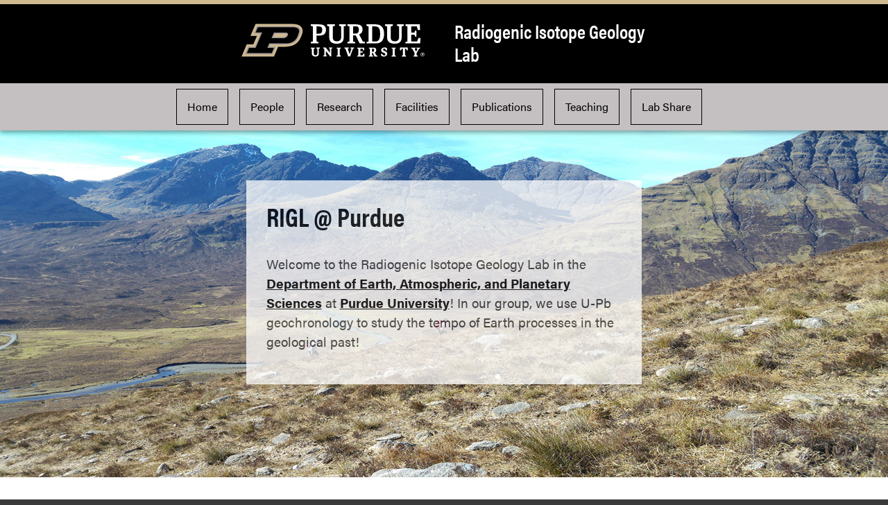

--- FILE ---
content_type: text/html
request_url: https://www.eaps.purdue.edu/radiogenic/
body_size: 2272
content:
<!DOCTYPE html>
<html lang="en">
    
	<head>
		<meta charset="utf-8"/>
<meta content="ie=edge" http-equiv="x-ua-compatible"/>
<meta content="width=device-width, initial-scale=1" name="viewport"/>
		
		<title>
			Radiogenic Isotope Geology Lab: Purdue University
		</title>
		
		<meta content="In our group, we use radiogenic isotopes to study the history of Earth." name="description"/>
		
		<!-- Favicon -->
		<link href="//www.purdue.edu/purdue/images/favicon.ico" rel="shortcut icon"/>
		
		<!-- CSS and JS -->
		<link href="https://www.purdue.edu/purdue/fonts/united-sans/united-sans.css" rel="stylesheet"/>
<link href="https://use.typekit.net/ghc8hdz.css" rel="stylesheet"/>

<link href="css/content.css" rel="stylesheet" text="text/css"/>
<link href="css/styles.css" rel="stylesheet" text="text/css"/>

<link href="//cdn.jsdelivr.net/npm/slick-carousel@1.8.1/slick/slick.css" rel="stylesheet" type="text/css"/>
		
		<script async="true" src="//www.purdue.edu/purdue/globals/js/modernizr-1.5.min.js" type="text/javascript"></script>
<script src="//www.purdue.edu/purdue/js/jquery-1.10.2.min.js" type="text/javascript"></script>
		
	</head>
	
	<body>
	    
		<a class="nav nav-skipto" href="#main">Skip to main content</a>
		
		<header class="header">
		    
			<div class="goldbar"></div>
			
			<section class="top">
				<div class="container-fluid">
					<div class="row">
						<div class="logo col-lg-3 col-md-3 col-sm-3 col-xs-12">
							<a class="svgLinkContainer" href="https://www.purdue.edu">
								<object class="svgContainer" data="https://www.purdue.edu/purdue/images/PU-H.svg" tabindex="-1" title="Purdue University logo" type="image/svg+xml">
								</object>
							</a>
						</div>
						<div class="department col-lg-3 col-md-3 col-sm-3 col-xs-12">
							<a href="index.html">
								Radiogenic Isotope Geology Lab
							</a>
						</div>
					</div>
				</div>
			</section>
			
		</header>
		
		<nav class="navbar navbar-inverse blackbar sticky">
			<div class="container-fluid">
				<div class="navbar-header">
					<button class="navbar-toggle" data-target=".black" data-toggle="collapse" type="button">
						<span class="icon-bar"></span>
						<span class="icon-bar"></span>
						<span class="icon-bar"></span> Menu
					</button>
				</div>
				<div class="collapse navbar-collapse black">
					<ul class="nav navbar-nav">
<li><a href="index.html">Home</a></li>
<li><a href="people/index.html">People</a></li>
<li><a href="research.html">Research</a></li>
<li><a href="facilities.html">Facilities</a></li>
<li><a href="publications.html">Publications</a></li>
<li><a href="teaching.html">Teaching</a></li>
<li><a href="lab-share.html">Lab Share</a></li>
</ul>
				</div>
			</div>
		</nav>		
		
		<main class="content" id="main">
		
    		<section class="featureHeader">
    			<div class="featureHeaderContainer"><div class="single-item" style="background-image:url('images/home-banner/20170327_134248.jpg');"></div><div class="single-item" style="background-image:url('images/home-banner/dsc_0539_1361.jpg');"></div><div class="single-item" style="background-image:url('images/home-banner/dsc_0571_1393.jpg');"></div><div class="single-item" style="background-image:url('images/home-banner/dsc_0603_1425.jpg');"></div><div class="single-item" style="background-image:url('images/home-banner/img_4386.jpg');"></div><div class="single-item" style="background-image:url('images/home-banner/img_5337.jpg');"></div></div><div class="featured-content"><div class="container featured-content-box"><div class="feature-content-header"><div class="feature-text"><h1>RIGL @ Purdue</h1><p>Welcome to the Radiogenic Isotope Geology Lab in the <strong><a href="https://www.eaps.purdue.edu/" rel="noopener" target="_blank">Department of Earth, Atmospheric, and Planetary Sciences</a></strong> at <strong><a href="https://www.purdue.edu" rel="noopener" target="_blank">Purdue University</a></strong>! In our group, we use U-Pb geochronology to study the tempo of Earth processes in the geological past!</p></div></div></div></div>
    		</section>
    		
    		<section class="page-content">
    		    <div class="container"><h1/><h2>Research Areas</h2>
<p>In our group, we use radiogenic isotopes to study the physical and chemical processes shaping the geological history of earth. Some of the scientific problems our work addresses include:</p>
<ul>
<li>how volcanoes form and evolve</li>
<li>how granites are emplaced and differentiate over time</li>
<li>the timing of mass extinctions and other biotic events in the past</li>
</ul>
<p>We also conduct basic experimental research on the systematics of inorganic mass spectrometry and isotopic measements, which have broad significance across both Earth and planetary science disciplines. To learn more about the current and recent research efforts of RIGL check out our <strong><a href="https://www.purdue.edu/science/geochronology/thermochron/research/">Research page</a></strong>.</p>
<p>&#160;</p>
<p><a href="recruit.html">Join the Radiogenic Group</a></p>
<p>&#160;</p>
<p><strong>Find us on:</strong></p>
<p><a href="https://www.youtube.com/channel/UCMR4fXvkAnhmEKCjBjVPf9Q/featured"><img alt="YouTube logo" height="50" src="images/youtube-logo.png" width="71"/></a>&#160;&#160;&#160;&#160; <a href="https://github.com/Thermochronology-At-Purdue"><img alt="GitHub logo" class="" height="50" src="images/github-logo.png" width="50"/></a></p>
<p>&#160;</p></div>
    		</section>
    		
    	</main>
		
		<footer>
			<div class="bottom">
				<div class="container-fluid">
					<div class="row">
						<div class="col-md-12">
							<p><a href="https://www.purdue.edu/purdue/disclaimer.php">&#169; 2023 Purdue University</a> | <a href="https://www.purdue.edu/purdue/ea_eou_statement.php">An equal access/equal opportunity university</a> | <a href="https://www.purdue.edu/securepurdue/security-programs/copyright-policies/reporting-alleged-copyright-infringement.php">Copyright Complaints</a></p>
<p>Trouble with this page? Disability-related <a href="http://www.purdue.edu/disabilityresources/">accessibility issue</a>? Please contact the <a href="mailto:sciencehelp@purdue.edu">College of Science</a>.</p>
						</div>
					</div>
				</div>
			</div>
		</footer>
		
		<script src="//www.purdue.edu/purdue/js/bootstrap.min.js"></script>
<script src="//cdn.jsdelivr.net/npm/slick-carousel@1.8.1/slick/slick.min.js" type="text/javascript"></script>
<script src="javascript/slider.js" type="text/javascript"></script>
		
	</body>
</html>

--- FILE ---
content_type: text/css
request_url: https://www.eaps.purdue.edu/radiogenic/css/content.css
body_size: 28734
content:
@charset "UTF-8";

@import url(bootstrap.min.css);

html, body, div, span, applet, object, iframe, h1, h2, h3, h4, h5, h6, p, blockquote, pre, a, abbr, acronym, address, big, cite, code, del, dfn, em, img, ins, kbd, q, s, samp, small, strike, strong, sub, sup, tt, var, b, u, i, center, dl, dt, dd, ol, ul, li, fieldset, form, label, legend, table, caption, tbody, tfoot, thead, tr, th, td, article, aside, canvas, details, embed, figure, figcaption, footer, header, hgroup, menu, nav, output, ruby, section, summary, time, mark, audio, video {
  margin: 0;
  padding: 0;
  border: 0;
  font-size: 100%;
  font: inherit;
  vertical-align: baseline;
}

/* HTML5 display-role reset for older browsers */
article, aside, details, figcaption, figure, footer, header, hgroup, menu, nav, section {
  display: block;
}

body {
  line-height: 1;
}

blockquote, q {
  quotes: none;
}

blockquote:before, blockquote:after, q:before, q:after {
  content: '';
  content: none;
}

table {
  border-collapse: collapse;
  border-spacing: 0;
}

/*!
 * Bootstrap v3.3.5 (https://getbootstrap.com)
 * Copyright 2011-2015 Twitter, Inc.
 * Licensed under MIT (https://github.com/twbs/bootstrap/blob/master/LICENSE)
 */
/*! normalize.css v3.0.3 | MIT License | github.com/necolas/normalize.css */
html {
  font-family: sans-serif;
  -ms-text-size-adjust: 100%;
  -webkit-text-size-adjust: 100%;
}

body {
  margin: 0;
}

article,
aside,
details,
figcaption,
figure,
footer,
header,
hgroup,
main,
menu,
nav,
section,
summary {
  display: block;
}

audio,
canvas,
progress,
video {
  display: inline-block;
  vertical-align: baseline;
}

audio:not([controls]) {
  display: none;
  height: 0;
}

[hidden],
template {
  display: none;
}

a {
  background-color: transparent;
}

a:active,
a:hover {
  outline: 0;
}

abbr[title] {
  border-bottom: 1px dotted;
}

b,
strong {
  font-weight: bold;
}

dfn {
  font-style: italic;
}

h1 {
  font-size: 2em;
  margin: 0.67em 0;
}

mark {
  background: #ff0;
  color: #000;
}

small {
  font-size: 80%;
}

sub,
sup {
  font-size: 75%;
  line-height: 0;
  position: relative;
  vertical-align: baseline;
}

sup {
  top: -0.5em;
}

sub {
  bottom: -0.25em;
}

img {
  border: 0;
}

svg:not(:root) {
  overflow: hidden;
}

figure {
  margin: 1em 40px;
}

hr {
  box-sizing: content-box;
  height: 0;
}

pre {
  overflow: auto;
}

code,
kbd,
pre,
samp {
  font-family: monospace, monospace;
  font-size: 1em;
}

button,
input,
optgroup,
select,
textarea {
  color: inherit;
  font: inherit;
  margin: 0;
}

button {
  overflow: visible;
}

button,
select {
  text-transform: none;
}

button,
html input[type="button"],
input[type="reset"],
input[type="submit"] {
  -webkit-appearance: button;
  cursor: pointer;
}

button[disabled],
html input[disabled] {
  cursor: default;
}

button::-moz-focus-inner,
input::-moz-focus-inner {
  border: 0;
  padding: 0;
}

input {
  line-height: normal;
}

input[type="checkbox"],
input[type="radio"] {
  box-sizing: border-box;
  padding: 0;
}

input[type="number"]::-webkit-inner-spin-button,
input[type="number"]::-webkit-outer-spin-button {
  height: auto;
}

input[type="search"] {
  -webkit-appearance: textfield;
  box-sizing: content-box;
}

input[type="search"]::-webkit-search-cancel-button,
input[type="search"]::-webkit-search-decoration {
  -webkit-appearance: none;
}

fieldset {
  border: 1px solid #c0c0c0;
  margin: 0 2px;
  padding: 0.35em 0.625em 0.75em;
}

legend {
  border: 0;
  padding: 0;
}

textarea {
  overflow: auto;
}

optgroup {
  font-weight: bold;
}

table {
  border-collapse: collapse;
  border-spacing: 0;
}

td,
th {
  padding: 0;
}

/*! Source: https://github.com/h5bp/html5-boilerplate/blob/master/src/css/main.css */
@media print {
  *,
  *:before,
  *:after {
    background: transparent !important;
    color: #000 !important;
    box-shadow: none !important;
    text-shadow: none !important;
  }
  a,
  a:visited {
    text-decoration: underline;
  }
  a[href]:after {
    content: " (" attr(href) ")";
  }
  abbr[title]:after {
    content: " (" attr(title) ")";
  }
  a[href^="#"]:after,
  a[href^="javascript:"]:after {
    content: "";
  }
  pre,
  blockquote {
    border: 1px solid #999;
    page-break-inside: avoid;
  }
  thead {
    display: table-header-group;
  }
  tr,
  img {
    page-break-inside: avoid;
  }
  img {
    max-width: 100% !important;
  }
  p,
  h2,
  h3 {
    orphans: 3;
    widows: 3;
  }
  h2,
  h3 {
    page-break-after: avoid;
  }
  .navbar {
    display: none;
  }
  .btn > .caret,
  .dropup > .btn > .caret {
    border-top-color: #000 !important;
  }
  .label {
    border: 1px solid #000;
  }
  .table {
    border-collapse: collapse !important;
  }
  .table td,
  .table th {
    background-color: #fff !important;
  }
  .table-bordered th,
  .table-bordered td {
    border: 1px solid #ddd !important;
  }
}

/* Font families */

@font-face {
    font-family: 'FontAwesome';
    src: url("../css/fonts/fontawesome-webfont.eot?v=4.4.0");
    src: local("nonsensegoeshere"), url("../css/fonts/fontawesome-webfont.eot?#iefix&v=4.4.0") format("embedded-opentype"), url("../css/fonts/fontawesome-webfont.woff2?v=4.4.0") format("woff2"), url("../css/fonts/fontawesome-webfont.woff?v=4.4.0") format("woff"), url("../css/fonts/fontawesome-webfont.ttf?v=4.4.0") format("truetype"), url("../css/fonts/fontawesome-webfont.svg?v=4.4.0#fontawesomeregular") format("svg");
    font-weight: normal;
    font-style: normal
}



* {
  box-sizing: border-box;
}

*:before,
*:after {
  box-sizing: border-box;
}

html {
  font-size: 10px;
  -webkit-tap-highlight-color: rgba(0, 0, 0, 0);
}

body {
  font-family: acumin-pro,"Franklin Gothic",sans-serif;
  font-size: 14px;
  line-height: 1.42857;
  color: #333333;
  background-color: #fff;
}

input,
button,
select,
textarea {
  font-family: inherit;
  font-size: inherit;
  line-height: inherit;
}

a {
  color: #337ab7;
  text-decoration: none;
}

a:hover, a:focus {
  color: #23527c;
  text-decoration: underline;
}

a:focus {
  outline: thin dotted;
  outline: 5px auto -webkit-focus-ring-color;
  outline-offset: -2px;
}

figure {
  margin: 0;
}

img {
  vertical-align: middle;
}

.img-responsive {
  display: block;
  max-width: 100%;
  height: auto;
}

.img-rounded {
  border-radius: 6px;
}

.img-thumbnail {
  padding: 4px;
  line-height: 1.42857;
  background-color: #fff;
  border: 1px solid #ddd;
  border-radius: 4px;
  transition: all 0.2s ease-in-out;
  display: inline-block;
  max-width: 100%;
  height: auto;
}

.img-circle {
  border-radius: 50%;
}

hr {
  margin-top: 20px;
  margin-bottom: 20px;
  border: 0;
  border-top: 1px solid #eeeeee;
}

.sr-only {
  position: absolute;
  width: 1px;
  height: 1px;
  margin: -1px;
  padding: 0;
  overflow: hidden;
  clip: rect(0, 0, 0, 0);
  border: 0;
}

.sr-only-focusable:active, .sr-only-focusable:focus {
  position: static;
  width: auto;
  height: auto;
  margin: 0;
  overflow: visible;
  clip: auto;
}

[role="button"] {
  cursor: pointer;
}

h1, h2, h3, h4, h5, h6,
.h1, .h2, .h3, .h4, .h5, .h6 {
  font-family: inherit;
  font-weight: 500;
  line-height: 1.1;
  color: inherit;
}

h1 small,
h1 .small, h2 small,
h2 .small, h3 small,
h3 .small, h4 small,
h4 .small, h5 small,
h5 .small, h6 small,
h6 .small,
.h1 small,
.h1 .small, .h2 small,
.h2 .small, .h3 small,
.h3 .small, .h4 small,
.h4 .small, .h5 small,
.h5 .small, .h6 small,
.h6 .small {
  font-weight: normal;
  line-height: 1;
  color: #777777;
}

h1, .h1,
h2, .h2,
h3, .h3 {
  margin-top: 20px;
  margin-bottom: 10px;
}

h1 small,
h1 .small, .h1 small,
.h1 .small,
h2 small,
h2 .small, .h2 small,
.h2 .small,
h3 small,
h3 .small, .h3 small,
.h3 .small {
  font-size: 65%;
}

h4, .h4,
h5, .h5,
h6, .h6 {
  margin-top: 10px;
  margin-bottom: 10px;
}

h4 small,
h4 .small, .h4 small,
.h4 .small,
h5 small,
h5 .small, .h5 small,
.h5 .small,
h6 small,
h6 .small, .h6 small,
.h6 .small {
  font-size: 75%;
}

h1, .h1 {
  font-size: 36px;
}

h2, .h2 {
  font-size: 30px;
}

h3, .h3 {
  font-size: 24px;
}

h4, .h4 {
  font-size: 18px;
}

h5, .h5 {
  font-size: 14px;
}

h6, .h6 {
  font-size: 12px;
}

p {
  margin: 0 0 10px;
}

.lead {
  margin-bottom: 20px;
  font-size: 16px;
  font-weight: 300;
  line-height: 1.4;
}

@media (min-width: 768px) {
  .lead {
    font-size: 21px;
  }
}

small,
.small {
  font-size: 85%;
}

mark,
.mark {
  background-color: #fcf8e3;
  padding: .2em;
}

.text-left {
  text-align: left;
}

.text-right {
  text-align: right;
}

.text-center {
  text-align: center;
}

.text-justify {
  text-align: justify;
}

.text-nowrap {
  white-space: nowrap;
}

.text-lowercase {
  text-transform: lowercase;
}

.text-uppercase, .initialism {
  text-transform: uppercase;
}

.text-capitalize {
  text-transform: capitalize;
}

.text-muted {
  color: #777777;
}

.text-primary {
  color: #337ab7;
}

a.text-primary:hover,
a.text-primary:focus {
  color: #286090;
}

.text-success {
  color: #3c763d;
}

a.text-success:hover,
a.text-success:focus {
  color: #2b542c;
}

.text-info {
  color: #31708f;
}

a.text-info:hover,
a.text-info:focus {
  color: #245269;
}

.text-warning {
  color: #8a6d3b;
}

a.text-warning:hover,
a.text-warning:focus {
  color: #66512c;
}

.text-danger {
  color: #a94442;
}

a.text-danger:hover,
a.text-danger:focus {
  color: #843534;
}

.bg-primary {
  color: #fff;
}

.bg-primary {
  background-color: #337ab7;
}

a.bg-primary:hover,
a.bg-primary:focus {
  background-color: #286090;
}

.bg-success {
  background-color: #dff0d8;
}

a.bg-success:hover,
a.bg-success:focus {
  background-color: #c1e2b3;
}

.bg-info {
  background-color: #d9edf7;
}

a.bg-info:hover,
a.bg-info:focus {
  background-color: #afd9ee;
}

.bg-warning {
  background-color: #fcf8e3;
}

a.bg-warning:hover,
a.bg-warning:focus {
  background-color: #f7ecb5;
}

.bg-danger {
  background-color: #f2dede;
}

a.bg-danger:hover,
a.bg-danger:focus {
  background-color: #e4b9b9;
}

.page-header {
  padding-bottom: 9px;
  margin: 40px 0 20px;
  border-bottom: 1px solid #eeeeee;
}

ul,
ol {
  margin-top: 0;
  margin-bottom: 10px;
}

ul ul,
ul ol,
ol ul,
ol ol {
  margin-bottom: 0;
}

.list-unstyled {
  padding-left: 0;
  list-style: none;
}

.list-inline {
  padding-left: 0;
  list-style: none;
  margin-left: -5px;
}

.list-inline > li {
  display: inline-block;
  padding-left: 5px;
  padding-right: 5px;
}

dl {
  margin-top: 0;
  margin-bottom: 20px;
}

dt,
dd {
  line-height: 1.42857;
}

dt {
  font-weight: bold;
}

dd {
  margin-left: 0;
}

.dl-horizontal dd:before, .dl-horizontal dd:after {
  content: " ";
  display: table;
}

.dl-horizontal dd:after {
  clear: both;
}

@media (min-width: 768px) {
  .dl-horizontal dt {
    float: left;
    width: 160px;
    clear: left;
    text-align: right;
    overflow: hidden;
    text-overflow: ellipsis;
    white-space: nowrap;
  }
  .dl-horizontal dd {
    margin-left: 180px;
  }
}

abbr[title],
abbr[data-original-title] {
  cursor: help;
  border-bottom: 1px dotted #777777;
}

.initialism {
  font-size: 90%;
}

blockquote {
  padding: 10px 20px;
  margin: 0 0 20px;
  font-size: 17.5px;
  border-left: 5px solid #eeeeee;
}

blockquote p:last-child,
blockquote ul:last-child,
blockquote ol:last-child {
  margin-bottom: 0;
}

blockquote footer,
blockquote small,
blockquote .small {
  display: block;
  font-size: 80%;
  line-height: 1.42857;
  color: #777777;
}

blockquote footer:before,
blockquote small:before,
blockquote .small:before {
  content: '\2014 \00A0';
}

.blockquote-reverse,
blockquote.pull-right {
  padding-right: 15px;
  padding-left: 0;
  border-right: 5px solid #eeeeee;
  border-left: 0;
  text-align: right;
}

.blockquote-reverse footer:before,
.blockquote-reverse small:before,
.blockquote-reverse .small:before,
blockquote.pull-right footer:before,
blockquote.pull-right small:before,
blockquote.pull-right .small:before {
  content: '';
}

.blockquote-reverse footer:after,
.blockquote-reverse small:after,
.blockquote-reverse .small:after,
blockquote.pull-right footer:after,
blockquote.pull-right small:after,
blockquote.pull-right .small:after {
  content: '\00A0 \2014';
}

address {
  margin-bottom: 20px;
  font-style: normal;
  line-height: 1.42857;
}

code,
kbd,
pre,
samp {
  font-family: Menlo, Monaco, Consolas, "Courier New", monospace;
}

code {
  padding: 2px 4px;
  font-size: 90%;
  color: #c7254e;
  background-color: #f9f2f4;
  border-radius: 4px;
}

kbd {
  padding: 2px 4px;
  font-size: 90%;
  color: #fff;
  background-color: #333;
  border-radius: 3px;
  box-shadow: inset 0 -1px 0 rgba(0, 0, 0, 0.25);
}

kbd kbd {
  padding: 0;
  font-size: 100%;
  font-weight: bold;
  box-shadow: none;
}

pre {
  display: block;
  padding: 9.5px;
  margin: 0 0 10px;
  font-size: 13px;
  line-height: 1.42857;
  word-break: break-all;
  word-wrap: break-word;
  color: #333333;
  background-color: #f5f5f5;
  border: 1px solid #ccc;
  border-radius: 4px;
}

pre code {
  padding: 0;
  font-size: inherit;
  color: inherit;
  white-space: pre-wrap;
  background-color: transparent;
  border-radius: 0;
}

.pre-scrollable {
  max-height: 340px;
  overflow-y: scroll;
}

.container {
  margin-right: auto;
  margin-left: auto;
  padding-left: 15px;
  padding-right: 15px;
}

.container:before, .container:after {
  content: " ";
  display: table;
}

.container:after {
  clear: both;
}

@media (min-width: 768px) {
  .container {
    width: 750px;
  }
}

@media (min-width: 992px) {
  .container {
    width: 970px;
  }
}

@media (min-width: 1200px) {
  .container {
    width: 1170px;
  }
}

.container-fluid {
  margin-right: auto;
  margin-left: auto;
  padding-left: 15px;
  padding-right: 15px;
}

.container-fluid:before, .container-fluid:after {
  content: " ";
  display: table;
}

.container-fluid:after {
  clear: both;
}

.row {
  margin-left: -15px;
  margin-right: -15px;
}

.row:before, .row:after {
  content: " ";
  display: table;
}

.row:after {
  clear: both;
}

.col-xs-1, .col-sm-1, .col-md-1, .col-lg-1, .col-xs-2, .col-sm-2, .col-md-2, .col-lg-2, .col-xs-3, .col-sm-3, .col-md-3, .col-lg-3, .col-xs-4, .col-sm-4, .col-md-4, .col-lg-4, .col-xs-5, .col-sm-5, .col-md-5, .col-lg-5, .col-xs-6, .col-sm-6, .col-md-6, .col-lg-6, .col-xs-7, .col-sm-7, .col-md-7, .col-lg-7, .col-xs-8, .col-sm-8, .col-md-8, .col-lg-8, .col-xs-9, .col-sm-9, .col-md-9, .col-lg-9, .col-xs-10, .col-sm-10, .col-md-10, .col-lg-10, .col-xs-11, .col-sm-11, .col-md-11, .col-lg-11, .col-xs-12, .col-sm-12, .col-md-12, .col-lg-12 {
  position: relative;
  min-height: 1px;
  padding-left: 15px;
  padding-right: 15px;
}

.col-xs-1, .col-xs-2, .col-xs-3, .col-xs-4, .col-xs-5, .col-xs-6, .col-xs-7, .col-xs-8, .col-xs-9, .col-xs-10, .col-xs-11, .col-xs-12 {
  float: left;
}

.col-xs-1 {
  width: 8.33333%;
}

.col-xs-2 {
  width: 16.66667%;
}

.col-xs-3 {
  width: 25%;
}

.col-xs-4 {
  width: 33.33333%;
}

.col-xs-5 {
  width: 41.66667%;
}

.col-xs-6 {
  width: 50%;
}

.col-xs-7 {
  width: 58.33333%;
}

.col-xs-8 {
  width: 66.66667%;
}

.col-xs-9 {
  width: 75%;
}

.col-xs-10 {
  width: 83.33333%;
}

.col-xs-11 {
  width: 91.66667%;
}

.col-xs-12 {
  width: 100%;
}

.col-xs-pull-0 {
  right: auto;
}

.col-xs-pull-1 {
  right: 8.33333%;
}

.col-xs-pull-2 {
  right: 16.66667%;
}

.col-xs-pull-3 {
  right: 25%;
}

.col-xs-pull-4 {
  right: 33.33333%;
}

.col-xs-pull-5 {
  right: 41.66667%;
}

.col-xs-pull-6 {
  right: 50%;
}

.col-xs-pull-7 {
  right: 58.33333%;
}

.col-xs-pull-8 {
  right: 66.66667%;
}

.col-xs-pull-9 {
  right: 75%;
}

.col-xs-pull-10 {
  right: 83.33333%;
}

.col-xs-pull-11 {
  right: 91.66667%;
}

.col-xs-pull-12 {
  right: 100%;
}

.col-xs-push-0 {
  left: auto;
}

.col-xs-push-1 {
  left: 8.33333%;
}

.col-xs-push-2 {
  left: 16.66667%;
}

.col-xs-push-3 {
  left: 25%;
}

.col-xs-push-4 {
  left: 33.33333%;
}

.col-xs-push-5 {
  left: 41.66667%;
}

.col-xs-push-6 {
  left: 50%;
}

.col-xs-push-7 {
  left: 58.33333%;
}

.col-xs-push-8 {
  left: 66.66667%;
}

.col-xs-push-9 {
  left: 75%;
}

.col-xs-push-10 {
  left: 83.33333%;
}

.col-xs-push-11 {
  left: 91.66667%;
}

.col-xs-push-12 {
  left: 100%;
}

.col-xs-offset-0 {
  margin-left: 0%;
}

.col-xs-offset-1 {
  margin-left: 8.33333%;
}

.col-xs-offset-2 {
  margin-left: 16.66667%;
}

.col-xs-offset-3 {
  margin-left: 25%;
}

.col-xs-offset-4 {
  margin-left: 33.33333%;
}

.col-xs-offset-5 {
  margin-left: 41.66667%;
}

.col-xs-offset-6 {
  margin-left: 50%;
}

.col-xs-offset-7 {
  margin-left: 58.33333%;
}

.col-xs-offset-8 {
  margin-left: 66.66667%;
}

.col-xs-offset-9 {
  margin-left: 75%;
}

.col-xs-offset-10 {
  margin-left: 83.33333%;
}

.col-xs-offset-11 {
  margin-left: 91.66667%;
}

.col-xs-offset-12 {
  margin-left: 100%;
}

@media (min-width: 768px) {
  .col-sm-1, .col-sm-2, .col-sm-3, .col-sm-4, .col-sm-5, .col-sm-6, .col-sm-7, .col-sm-8, .col-sm-9, .col-sm-10, .col-sm-11, .col-sm-12 {
    float: left;
  }
  .col-sm-1 {
    width: 8.33333%;
  }
  .col-sm-2 {
    width: 16.66667%;
  }
  .col-sm-3 {
    width: 25%;
  }
  .col-sm-4 {
    width: 33.33333%;
  }
  .col-sm-5 {
    width: 41.66667%;
  }
  .col-sm-6 {
    width: 50%;
  }
  .col-sm-7 {
    width: 58.33333%;
  }
  .col-sm-8 {
    width: 66.66667%;
  }
  .col-sm-9 {
    width: 75%;
  }
  .col-sm-10 {
    width: 83.33333%;
  }
  .col-sm-11 {
    width: 91.66667%;
  }
  .col-sm-12 {
    width: 100%;
  }
  .col-sm-pull-0 {
    right: auto;
  }
  .col-sm-pull-1 {
    right: 8.33333%;
  }
  .col-sm-pull-2 {
    right: 16.66667%;
  }
  .col-sm-pull-3 {
    right: 25%;
  }
  .col-sm-pull-4 {
    right: 33.33333%;
  }
  .col-sm-pull-5 {
    right: 41.66667%;
  }
  .col-sm-pull-6 {
    right: 50%;
  }
  .col-sm-pull-7 {
    right: 58.33333%;
  }
  .col-sm-pull-8 {
    right: 66.66667%;
  }
  .col-sm-pull-9 {
    right: 75%;
  }
  .col-sm-pull-10 {
    right: 83.33333%;
  }
  .col-sm-pull-11 {
    right: 91.66667%;
  }
  .col-sm-pull-12 {
    right: 100%;
  }
  .col-sm-push-0 {
    left: auto;
  }
  .col-sm-push-1 {
    left: 8.33333%;
  }
  .col-sm-push-2 {
    left: 16.66667%;
  }
  .col-sm-push-3 {
    left: 25%;
  }
  .col-sm-push-4 {
    left: 33.33333%;
  }
  .col-sm-push-5 {
    left: 41.66667%;
  }
  .col-sm-push-6 {
    left: 50%;
  }
  .col-sm-push-7 {
    left: 58.33333%;
  }
  .col-sm-push-8 {
    left: 66.66667%;
  }
  .col-sm-push-9 {
    left: 75%;
  }
  .col-sm-push-10 {
    left: 83.33333%;
  }
  .col-sm-push-11 {
    left: 91.66667%;
  }
  .col-sm-push-12 {
    left: 100%;
  }
  .col-sm-offset-0 {
    margin-left: 0%;
  }
  .col-sm-offset-1 {
    margin-left: 8.33333%;
  }
  .col-sm-offset-2 {
    margin-left: 16.66667%;
  }
  .col-sm-offset-3 {
    margin-left: 25%;
  }
  .col-sm-offset-4 {
    margin-left: 33.33333%;
  }
  .col-sm-offset-5 {
    margin-left: 41.66667%;
  }
  .col-sm-offset-6 {
    margin-left: 50%;
  }
  .col-sm-offset-7 {
    margin-left: 58.33333%;
  }
  .col-sm-offset-8 {
    margin-left: 66.66667%;
  }
  .col-sm-offset-9 {
    margin-left: 75%;
  }
  .col-sm-offset-10 {
    margin-left: 83.33333%;
  }
  .col-sm-offset-11 {
    margin-left: 91.66667%;
  }
  .col-sm-offset-12 {
    margin-left: 100%;
  }
}

@media (min-width: 992px) {
  .col-md-1, .col-md-2, .col-md-3, .col-md-4, .col-md-5, .col-md-6, .col-md-7, .col-md-8, .col-md-9, .col-md-10, .col-md-11, .col-md-12 {
    float: left;
  }
  .col-md-1 {
    width: 8.33333%;
  }
  .col-md-2 {
    width: 16.66667%;
  }
  .col-md-3 {
    width: 25%;
  }
  .col-md-4 {
    width: 33.33333%;
  }
  .col-md-5 {
    width: 41.66667%;
  }
  .col-md-6 {
    width: 50%;
  }
  .col-md-7 {
    width: 58.33333%;
  }
  .col-md-8 {
    width: 66.66667%;
  }
  .col-md-9 {
    width: 75%;
  }
  .col-md-10 {
    width: 83.33333%;
  }
  .col-md-11 {
    width: 91.66667%;
  }
  .col-md-12 {
    width: 100%;
  }
  .col-md-pull-0 {
    right: auto;
  }
  .col-md-pull-1 {
    right: 8.33333%;
  }
  .col-md-pull-2 {
    right: 16.66667%;
  }
  .col-md-pull-3 {
    right: 25%;
  }
  .col-md-pull-4 {
    right: 33.33333%;
  }
  .col-md-pull-5 {
    right: 41.66667%;
  }
  .col-md-pull-6 {
    right: 50%;
  }
  .col-md-pull-7 {
    right: 58.33333%;
  }
  .col-md-pull-8 {
    right: 66.66667%;
  }
  .col-md-pull-9 {
    right: 75%;
  }
  .col-md-pull-10 {
    right: 83.33333%;
  }
  .col-md-pull-11 {
    right: 91.66667%;
  }
  .col-md-pull-12 {
    right: 100%;
  }
  .col-md-push-0 {
    left: auto;
  }
  .col-md-push-1 {
    left: 8.33333%;
  }
  .col-md-push-2 {
    left: 16.66667%;
  }
  .col-md-push-3 {
    left: 25%;
  }
  .col-md-push-4 {
    left: 33.33333%;
  }
  .col-md-push-5 {
    left: 41.66667%;
  }
  .col-md-push-6 {
    left: 50%;
  }
  .col-md-push-7 {
    left: 58.33333%;
  }
  .col-md-push-8 {
    left: 66.66667%;
  }
  .col-md-push-9 {
    left: 75%;
  }
  .col-md-push-10 {
    left: 83.33333%;
  }
  .col-md-push-11 {
    left: 91.66667%;
  }
  .col-md-push-12 {
    left: 100%;
  }
  .col-md-offset-0 {
    margin-left: 0%;
  }
  .col-md-offset-1 {
    margin-left: 8.33333%;
  }
  .col-md-offset-2 {
    margin-left: 16.66667%;
  }
  .col-md-offset-3 {
    margin-left: 25%;
  }
  .col-md-offset-4 {
    margin-left: 33.33333%;
  }
  .col-md-offset-5 {
    margin-left: 41.66667%;
  }
  .col-md-offset-6 {
    margin-left: 50%;
  }
  .col-md-offset-7 {
    margin-left: 58.33333%;
  }
  .col-md-offset-8 {
    margin-left: 66.66667%;
  }
  .col-md-offset-9 {
    margin-left: 75%;
  }
  .col-md-offset-10 {
    margin-left: 83.33333%;
  }
  .col-md-offset-11 {
    margin-left: 91.66667%;
  }
  .col-md-offset-12 {
    margin-left: 100%;
  }
}

@media (min-width: 1200px) {
  .col-lg-1, .col-lg-2, .col-lg-3, .col-lg-4, .col-lg-5, .col-lg-6, .col-lg-7, .col-lg-8, .col-lg-9, .col-lg-10, .col-lg-11, .col-lg-12 {
    float: left;
  }
  .col-lg-1 {
    width: 8.33333%;
  }
  .col-lg-2 {
    width: 16.66667%;
  }
  .col-lg-3 {
    width: 25%;
  }
  .col-lg-4 {
    width: 33.33333%;
  }
  .col-lg-5 {
    width: 41.66667%;
  }
  .col-lg-6 {
    width: 50%;
  }
  .col-lg-7 {
    width: 58.33333%;
  }
  .col-lg-8 {
    width: 66.66667%;
  }
  .col-lg-9 {
    width: 75%;
  }
  .col-lg-10 {
    width: 83.33333%;
  }
  .col-lg-11 {
    width: 91.66667%;
  }
  .col-lg-12 {
    width: 100%;
  }
  .col-lg-pull-0 {
    right: auto;
  }
  .col-lg-pull-1 {
    right: 8.33333%;
  }
  .col-lg-pull-2 {
    right: 16.66667%;
  }
  .col-lg-pull-3 {
    right: 25%;
  }
  .col-lg-pull-4 {
    right: 33.33333%;
  }
  .col-lg-pull-5 {
    right: 41.66667%;
  }
  .col-lg-pull-6 {
    right: 50%;
  }
  .col-lg-pull-7 {
    right: 58.33333%;
  }
  .col-lg-pull-8 {
    right: 66.66667%;
  }
  .col-lg-pull-9 {
    right: 75%;
  }
  .col-lg-pull-10 {
    right: 83.33333%;
  }
  .col-lg-pull-11 {
    right: 91.66667%;
  }
  .col-lg-pull-12 {
    right: 100%;
  }
  .col-lg-push-0 {
    left: auto;
  }
  .col-lg-push-1 {
    left: 8.33333%;
  }
  .col-lg-push-2 {
    left: 16.66667%;
  }
  .col-lg-push-3 {
    left: 25%;
  }
  .col-lg-push-4 {
    left: 33.33333%;
  }
  .col-lg-push-5 {
    left: 41.66667%;
  }
  .col-lg-push-6 {
    left: 50%;
  }
  .col-lg-push-7 {
    left: 58.33333%;
  }
  .col-lg-push-8 {
    left: 66.66667%;
  }
  .col-lg-push-9 {
    left: 75%;
  }
  .col-lg-push-10 {
    left: 83.33333%;
  }
  .col-lg-push-11 {
    left: 91.66667%;
  }
  .col-lg-push-12 {
    left: 100%;
  }
  .col-lg-offset-0 {
    margin-left: 0%;
  }
  .col-lg-offset-1 {
    margin-left: 8.33333%;
  }
  .col-lg-offset-2 {
    margin-left: 16.66667%;
  }
  .col-lg-offset-3 {
    margin-left: 25%;
  }
  .col-lg-offset-4 {
    margin-left: 33.33333%;
  }
  .col-lg-offset-5 {
    margin-left: 41.66667%;
  }
  .col-lg-offset-6 {
    margin-left: 50%;
  }
  .col-lg-offset-7 {
    margin-left: 58.33333%;
  }
  .col-lg-offset-8 {
    margin-left: 66.66667%;
  }
  .col-lg-offset-9 {
    margin-left: 75%;
  }
  .col-lg-offset-10 {
    margin-left: 83.33333%;
  }
  .col-lg-offset-11 {
    margin-left: 91.66667%;
  }
  .col-lg-offset-12 {
    margin-left: 100%;
  }
}

table {
  background-color: transparent;
}

caption {
  padding-top: 8px;
  padding-bottom: 8px;
  color: #777777;
  text-align: left;
}

th {
  text-align: left;
}

.table {
  width: 100%;
  max-width: 100%;
  margin-bottom: 20px;
}

.table > thead > tr > th,
.table > thead > tr > td,
.table > tbody > tr > th,
.table > tbody > tr > td,
.table > tfoot > tr > th,
.table > tfoot > tr > td {
  padding: 8px;
  line-height: 1.42857;
  vertical-align: top;
  border-top: 1px solid #ddd;
}

.table > thead > tr > th {
  vertical-align: bottom;
  border-bottom: 2px solid #ddd;
}

.table > caption + thead > tr:first-child > th,
.table > caption + thead > tr:first-child > td,
.table > colgroup + thead > tr:first-child > th,
.table > colgroup + thead > tr:first-child > td,
.table > thead:first-child > tr:first-child > th,
.table > thead:first-child > tr:first-child > td {
  border-top: 0;
}

.table > tbody + tbody {
  border-top: 2px solid #ddd;
}

.table .table {
  background-color: #fff;
}

.table-condensed > thead > tr > th,
.table-condensed > thead > tr > td,
.table-condensed > tbody > tr > th,
.table-condensed > tbody > tr > td,
.table-condensed > tfoot > tr > th,
.table-condensed > tfoot > tr > td {
  padding: 5px;
}

.table-bordered {
  border: 1px solid #ddd;
}

.table-bordered > thead > tr > th,
.table-bordered > thead > tr > td,
.table-bordered > tbody > tr > th,
.table-bordered > tbody > tr > td,
.table-bordered > tfoot > tr > th,
.table-bordered > tfoot > tr > td {
  border: 1px solid #ddd;
}

.table-bordered > thead > tr > th,
.table-bordered > thead > tr > td {
  border-bottom-width: 2px;
}

.table-striped > tbody > tr:nth-of-type(odd) {
  background-color: #f9f9f9;
}

.table-hover > tbody > tr:hover {
  background-color: #f5f5f5;
}

table col[class*="col-"] {
  position: static;
  float: none;
  display: table-column;
}

table td[class*="col-"],
table th[class*="col-"] {
  position: static;
  float: none;
  display: table-cell;
}

.table > thead > tr > td.active,
.table > thead > tr > th.active,
.table > thead > tr.active > td,
.table > thead > tr.active > th,
.table > tbody > tr > td.active,
.table > tbody > tr > th.active,
.table > tbody > tr.active > td,
.table > tbody > tr.active > th,
.table > tfoot > tr > td.active,
.table > tfoot > tr > th.active,
.table > tfoot > tr.active > td,
.table > tfoot > tr.active > th {
  background-color: #f5f5f5;
}

.table-hover > tbody > tr > td.active:hover,
.table-hover > tbody > tr > th.active:hover,
.table-hover > tbody > tr.active:hover > td,
.table-hover > tbody > tr:hover > .active,
.table-hover > tbody > tr.active:hover > th {
  background-color: #e8e8e8;
}

.table > thead > tr > td.success,
.table > thead > tr > th.success,
.table > thead > tr.success > td,
.table > thead > tr.success > th,
.table > tbody > tr > td.success,
.table > tbody > tr > th.success,
.table > tbody > tr.success > td,
.table > tbody > tr.success > th,
.table > tfoot > tr > td.success,
.table > tfoot > tr > th.success,
.table > tfoot > tr.success > td,
.table > tfoot > tr.success > th {
  background-color: #dff0d8;
}

.table-hover > tbody > tr > td.success:hover,
.table-hover > tbody > tr > th.success:hover,
.table-hover > tbody > tr.success:hover > td,
.table-hover > tbody > tr:hover > .success,
.table-hover > tbody > tr.success:hover > th {
  background-color: #d0e9c6;
}

.table > thead > tr > td.info,
.table > thead > tr > th.info,
.table > thead > tr.info > td,
.table > thead > tr.info > th,
.table > tbody > tr > td.info,
.table > tbody > tr > th.info,
.table > tbody > tr.info > td,
.table > tbody > tr.info > th,
.table > tfoot > tr > td.info,
.table > tfoot > tr > th.info,
.table > tfoot > tr.info > td,
.table > tfoot > tr.info > th {
  background-color: #d9edf7;
}

.table-hover > tbody > tr > td.info:hover,
.table-hover > tbody > tr > th.info:hover,
.table-hover > tbody > tr.info:hover > td,
.table-hover > tbody > tr:hover > .info,
.table-hover > tbody > tr.info:hover > th {
  background-color: #c4e3f3;
}

.table > thead > tr > td.warning,
.table > thead > tr > th.warning,
.table > thead > tr.warning > td,
.table > thead > tr.warning > th,
.table > tbody > tr > td.warning,
.table > tbody > tr > th.warning,
.table > tbody > tr.warning > td,
.table > tbody > tr.warning > th,
.table > tfoot > tr > td.warning,
.table > tfoot > tr > th.warning,
.table > tfoot > tr.warning > td,
.table > tfoot > tr.warning > th {
  background-color: #fcf8e3;
}

.table-hover > tbody > tr > td.warning:hover,
.table-hover > tbody > tr > th.warning:hover,
.table-hover > tbody > tr.warning:hover > td,
.table-hover > tbody > tr:hover > .warning,
.table-hover > tbody > tr.warning:hover > th {
  background-color: #faf2cc;
}

.table > thead > tr > td.danger,
.table > thead > tr > th.danger,
.table > thead > tr.danger > td,
.table > thead > tr.danger > th,
.table > tbody > tr > td.danger,
.table > tbody > tr > th.danger,
.table > tbody > tr.danger > td,
.table > tbody > tr.danger > th,
.table > tfoot > tr > td.danger,
.table > tfoot > tr > th.danger,
.table > tfoot > tr.danger > td,
.table > tfoot > tr.danger > th {
  background-color: #f2dede;
}

.table-hover > tbody > tr > td.danger:hover,
.table-hover > tbody > tr > th.danger:hover,
.table-hover > tbody > tr.danger:hover > td,
.table-hover > tbody > tr:hover > .danger,
.table-hover > tbody > tr.danger:hover > th {
  background-color: #ebcccc;
}

.table-responsive {
  overflow-x: auto;
  min-height: 0.01%;
}

@media screen and (max-width: 767px) {
  .table-responsive {
    width: 100%;
    margin-bottom: 15px;
    overflow-y: hidden;
    -ms-overflow-style: -ms-autohiding-scrollbar;
    border: 1px solid #ddd;
  }
  .table-responsive > .table {
    margin-bottom: 0;
  }
  .table-responsive > .table > thead > tr > th,
  .table-responsive > .table > thead > tr > td,
  .table-responsive > .table > tbody > tr > th,
  .table-responsive > .table > tbody > tr > td,
  .table-responsive > .table > tfoot > tr > th,
  .table-responsive > .table > tfoot > tr > td {
    white-space: nowrap;
  }
  .table-responsive > .table-bordered {
    border: 0;
  }
  .table-responsive > .table-bordered > thead > tr > th:first-child,
  .table-responsive > .table-bordered > thead > tr > td:first-child,
  .table-responsive > .table-bordered > tbody > tr > th:first-child,
  .table-responsive > .table-bordered > tbody > tr > td:first-child,
  .table-responsive > .table-bordered > tfoot > tr > th:first-child,
  .table-responsive > .table-bordered > tfoot > tr > td:first-child {
    border-left: 0;
  }
  .table-responsive > .table-bordered > thead > tr > th:last-child,
  .table-responsive > .table-bordered > thead > tr > td:last-child,
  .table-responsive > .table-bordered > tbody > tr > th:last-child,
  .table-responsive > .table-bordered > tbody > tr > td:last-child,
  .table-responsive > .table-bordered > tfoot > tr > th:last-child,
  .table-responsive > .table-bordered > tfoot > tr > td:last-child {
    border-right: 0;
  }
  .table-responsive > .table-bordered > tbody > tr:last-child > th,
  .table-responsive > .table-bordered > tbody > tr:last-child > td,
  .table-responsive > .table-bordered > tfoot > tr:last-child > th,
  .table-responsive > .table-bordered > tfoot > tr:last-child > td {
    border-bottom: 0;
  }
}

fieldset {
  padding: 0;
  margin: 0;
  border: 0;
  min-width: 0;
}

legend {
  display: block;
  width: 100%;
  padding: 0;
  margin-bottom: 20px;
  font-size: 21px;
  line-height: inherit;
  color: #333333;
  border: 0;
  border-bottom: 1px solid #e5e5e5;
}

label {
  display: inline-block;
  max-width: 100%;
  margin-bottom: 5px;
  font-weight: bold;
}

input[type="search"] {
  box-sizing: border-box;
}

input[type="radio"],
input[type="checkbox"] {
  margin: 4px 0 0;
  margin-top: 1px \9;
  line-height: normal;
}

input[type="file"] {
  display: block;
}

input[type="range"] {
  display: block;
  width: 100%;
}

select[multiple],
select[size] {
  height: auto;
}

input[type="file"]:focus,
input[type="radio"]:focus,
input[type="checkbox"]:focus {
  outline: thin dotted;
  outline: 5px auto -webkit-focus-ring-color;
  outline-offset: -2px;
}

output {
  display: block;
  padding-top: 7px;
  font-size: 14px;
  line-height: 1.42857;
  color: #555555;
}

.form-control {
  display: block;
  width: 100%;
  height: 34px;
  padding: 6px 12px;
  font-size: 14px;
  line-height: 1.42857;
  color: #555555;
  background-color: #fff;
  background-image: none;
  border: 1px solid #ccc;
  border-radius: 4px;
  box-shadow: inset 0 1px 1px rgba(0, 0, 0, 0.075);
  transition: border-color ease-in-out 0.15s, box-shadow ease-in-out 0.15s;
}

.form-control:focus {
  border-color: #66afe9;
  outline: 0;
  box-shadow: inset 0 1px 1px rgba(0, 0, 0, 0.075), 0 0 8px rgba(102, 175, 233, 0.6);
}

.form-control::-moz-placeholder {
  color: #999;
  opacity: 1;
}

.form-control:-ms-input-placeholder {
  color: #999;
}

.form-control::-webkit-input-placeholder {
  color: #999;
}

.form-control[disabled], .form-control[readonly],
fieldset[disabled] .form-control {
  background-color: #eeeeee;
  opacity: 1;
}

.form-control[disabled],
fieldset[disabled] .form-control {
  cursor: not-allowed;
}

textarea.form-control {
  height: auto;
}

input[type="search"] {
  -webkit-appearance: none;
}

@media screen and (-webkit-min-device-pixel-ratio: 0) {
  input[type="date"].form-control,
  input[type="time"].form-control,
  input[type="datetime-local"].form-control,
  input[type="month"].form-control {
    line-height: 34px;
  }
  input[type="date"].input-sm, .input-group-sm > input.form-control[type="date"],
  .input-group-sm > input.input-group-addon[type="date"],
  .input-group-sm > .input-group-btn > input.btn[type="date"],
  .input-group-sm input[type="date"],
  input[type="time"].input-sm,
  .input-group-sm > input.form-control[type="time"],
  .input-group-sm > input.input-group-addon[type="time"],
  .input-group-sm > .input-group-btn > input.btn[type="time"],
  .input-group-sm
  input[type="time"],
  input[type="datetime-local"].input-sm,
  .input-group-sm > input.form-control[type="datetime-local"],
  .input-group-sm > input.input-group-addon[type="datetime-local"],
  .input-group-sm > .input-group-btn > input.btn[type="datetime-local"],
  .input-group-sm
  input[type="datetime-local"],
  input[type="month"].input-sm,
  .input-group-sm > input.form-control[type="month"],
  .input-group-sm > input.input-group-addon[type="month"],
  .input-group-sm > .input-group-btn > input.btn[type="month"],
  .input-group-sm
  input[type="month"] {
    line-height: 30px;
  }
  input[type="date"].input-lg, .input-group-lg > input.form-control[type="date"],
  .input-group-lg > input.input-group-addon[type="date"],
  .input-group-lg > .input-group-btn > input.btn[type="date"],
  .input-group-lg input[type="date"],
  input[type="time"].input-lg,
  .input-group-lg > input.form-control[type="time"],
  .input-group-lg > input.input-group-addon[type="time"],
  .input-group-lg > .input-group-btn > input.btn[type="time"],
  .input-group-lg
  input[type="time"],
  input[type="datetime-local"].input-lg,
  .input-group-lg > input.form-control[type="datetime-local"],
  .input-group-lg > input.input-group-addon[type="datetime-local"],
  .input-group-lg > .input-group-btn > input.btn[type="datetime-local"],
  .input-group-lg
  input[type="datetime-local"],
  input[type="month"].input-lg,
  .input-group-lg > input.form-control[type="month"],
  .input-group-lg > input.input-group-addon[type="month"],
  .input-group-lg > .input-group-btn > input.btn[type="month"],
  .input-group-lg
  input[type="month"] {
    line-height: 46px;
  }
}

.form-group {
  margin-bottom: 15px;
}

.radio,
.checkbox {
  position: relative;
  display: block;
  margin-top: 10px;
  margin-bottom: 10px;
}

.radio label,
.checkbox label {
  min-height: 20px;
  padding-left: 20px;
  margin-bottom: 0;
  font-weight: normal;
  cursor: pointer;
}

.radio input[type="radio"],
.radio-inline input[type="radio"],
.checkbox input[type="checkbox"],
.checkbox-inline input[type="checkbox"] {
  position: absolute;
  margin-left: -20px;
  margin-top: 4px \9;
}

.radio + .radio,
.checkbox + .checkbox {
  margin-top: -5px;
}

.radio-inline,
.checkbox-inline {
  position: relative;
  display: inline-block;
  padding-left: 20px;
  margin-bottom: 0;
  vertical-align: middle;
  font-weight: normal;
  cursor: pointer;
}

.radio-inline + .radio-inline,
.checkbox-inline + .checkbox-inline {
  margin-top: 0;
  margin-left: 10px;
}

input[type="radio"][disabled], input[type="radio"].disabled,
fieldset[disabled] input[type="radio"],
input[type="checkbox"][disabled],
input[type="checkbox"].disabled,
fieldset[disabled]
input[type="checkbox"] {
  cursor: not-allowed;
}

.radio-inline.disabled,
fieldset[disabled] .radio-inline,
.checkbox-inline.disabled,
fieldset[disabled]
.checkbox-inline {
  cursor: not-allowed;
}

.radio.disabled label,
fieldset[disabled] .radio label,
.checkbox.disabled label,
fieldset[disabled]
.checkbox label {
  cursor: not-allowed;
}

.form-control-static {
  padding-top: 7px;
  padding-bottom: 7px;
  margin-bottom: 0;
  min-height: 34px;
}

.form-control-static.input-lg, .input-group-lg > .form-control-static.form-control,
.input-group-lg > .form-control-static.input-group-addon,
.input-group-lg > .input-group-btn > .form-control-static.btn, .form-control-static.input-sm, .input-group-sm > .form-control-static.form-control,
.input-group-sm > .form-control-static.input-group-addon,
.input-group-sm > .input-group-btn > .form-control-static.btn {
  padding-left: 0;
  padding-right: 0;
}

.input-sm, .input-group-sm > .form-control,
.input-group-sm > .input-group-addon,
.input-group-sm > .input-group-btn > .btn {
  height: 30px;
  padding: 5px 10px;
  font-size: 12px;
  line-height: 1.5;
  border-radius: 3px;
}

select.input-sm, .input-group-sm > select.form-control,
.input-group-sm > select.input-group-addon,
.input-group-sm > .input-group-btn > select.btn {
  height: 30px;
  line-height: 30px;
}

textarea.input-sm, .input-group-sm > textarea.form-control,
.input-group-sm > textarea.input-group-addon,
.input-group-sm > .input-group-btn > textarea.btn,
select[multiple].input-sm,
.input-group-sm > select.form-control[multiple],
.input-group-sm > select.input-group-addon[multiple],
.input-group-sm > .input-group-btn > select.btn[multiple] {
  height: auto;
}

.form-group-sm .form-control {
  height: 30px;
  padding: 5px 10px;
  font-size: 12px;
  line-height: 1.5;
  border-radius: 3px;
}

.form-group-sm select.form-control {
  height: 30px;
  line-height: 30px;
}

.form-group-sm textarea.form-control,
.form-group-sm select[multiple].form-control {
  height: auto;
}

.form-group-sm .form-control-static {
  height: 30px;
  min-height: 32px;
  padding: 6px 10px;
  font-size: 12px;
  line-height: 1.5;
}

.input-lg, .input-group-lg > .form-control,
.input-group-lg > .input-group-addon,
.input-group-lg > .input-group-btn > .btn {
  height: 46px;
  padding: 10px 16px;
  font-size: 18px;
  line-height: 1.33333;
  border-radius: 6px;
}

select.input-lg, .input-group-lg > select.form-control,
.input-group-lg > select.input-group-addon,
.input-group-lg > .input-group-btn > select.btn {
  height: 46px;
  line-height: 46px;
}

textarea.input-lg, .input-group-lg > textarea.form-control,
.input-group-lg > textarea.input-group-addon,
.input-group-lg > .input-group-btn > textarea.btn,
select[multiple].input-lg,
.input-group-lg > select.form-control[multiple],
.input-group-lg > select.input-group-addon[multiple],
.input-group-lg > .input-group-btn > select.btn[multiple] {
  height: auto;
}

.form-group-lg .form-control {
  height: 46px;
  padding: 10px 16px;
  font-size: 18px;
  line-height: 1.33333;
  border-radius: 6px;
}

.form-group-lg select.form-control {
  height: 46px;
  line-height: 46px;
}

.form-group-lg textarea.form-control,
.form-group-lg select[multiple].form-control {
  height: auto;
}

.form-group-lg .form-control-static {
  height: 46px;
  min-height: 38px;
  padding: 11px 16px;
  font-size: 18px;
  line-height: 1.33333;
}

.has-feedback {
  position: relative;
}

.has-feedback .form-control {
  padding-right: 42.5px;
}

.form-control-feedback {
  position: absolute;
  top: 0;
  right: 0;
  z-index: 2;
  display: block;
  width: 34px;
  height: 34px;
  line-height: 34px;
  text-align: center;
  pointer-events: none;
}

.input-lg + .form-control-feedback, .input-group-lg > .form-control + .form-control-feedback, .input-group-lg > .input-group-addon + .form-control-feedback, .input-group-lg > .input-group-btn > .btn + .form-control-feedback,
.input-group-lg + .form-control-feedback,
.form-group-lg .form-control + .form-control-feedback {
  width: 46px;
  height: 46px;
  line-height: 46px;
}

.input-sm + .form-control-feedback, .input-group-sm > .form-control + .form-control-feedback, .input-group-sm > .input-group-addon + .form-control-feedback, .input-group-sm > .input-group-btn > .btn + .form-control-feedback,
.input-group-sm + .form-control-feedback,
.form-group-sm .form-control + .form-control-feedback {
  width: 30px;
  height: 30px;
  line-height: 30px;
}

.has-success .help-block,
.has-success .control-label,
.has-success .radio,
.has-success .checkbox,
.has-success .radio-inline,
.has-success .checkbox-inline,
.has-success.radio label,
.has-success.checkbox label,
.has-success.radio-inline label,
.has-success.checkbox-inline label {
  color: #3c763d;
}

.has-success .form-control {
  border-color: #3c763d;
  box-shadow: inset 0 1px 1px rgba(0, 0, 0, 0.075);
}

.has-success .form-control:focus {
  border-color: #2b542c;
  box-shadow: inset 0 1px 1px rgba(0, 0, 0, 0.075), 0 0 6px #67b168;
}

.has-success .input-group-addon {
  color: #3c763d;
  border-color: #3c763d;
  background-color: #dff0d8;
}

.has-success .form-control-feedback {
  color: #3c763d;
}

.has-warning .help-block,
.has-warning .control-label,
.has-warning .radio,
.has-warning .checkbox,
.has-warning .radio-inline,
.has-warning .checkbox-inline,
.has-warning.radio label,
.has-warning.checkbox label,
.has-warning.radio-inline label,
.has-warning.checkbox-inline label {
  color: #8a6d3b;
}

.has-warning .form-control {
  border-color: #8a6d3b;
  box-shadow: inset 0 1px 1px rgba(0, 0, 0, 0.075);
}

.has-warning .form-control:focus {
  border-color: #66512c;
  box-shadow: inset 0 1px 1px rgba(0, 0, 0, 0.075), 0 0 6px #c0a16b;
}

.has-warning .input-group-addon {
  color: #8a6d3b;
  border-color: #8a6d3b;
  background-color: #fcf8e3;
}

.has-warning .form-control-feedback {
  color: #8a6d3b;
}

.has-error .help-block,
.has-error .control-label,
.has-error .radio,
.has-error .checkbox,
.has-error .radio-inline,
.has-error .checkbox-inline,
.has-error.radio label,
.has-error.checkbox label,
.has-error.radio-inline label,
.has-error.checkbox-inline label {
  color: #a94442;
}

.has-error .form-control {
  border-color: #a94442;
  box-shadow: inset 0 1px 1px rgba(0, 0, 0, 0.075);
}

.has-error .form-control:focus {
  border-color: #843534;
  box-shadow: inset 0 1px 1px rgba(0, 0, 0, 0.075), 0 0 6px #ce8483;
}

.has-error .input-group-addon {
  color: #a94442;
  border-color: #a94442;
  background-color: #f2dede;
}

.has-error .form-control-feedback {
  color: #a94442;
}

.has-feedback label ~ .form-control-feedback {
  top: 25px;
}

.has-feedback label.sr-only ~ .form-control-feedback {
  top: 0;
}

.help-block {
  display: block;
  margin-top: 5px;
  margin-bottom: 10px;
  color: #737373;
}

@media (min-width: 768px) {
  .form-inline .form-group {
    display: inline-block;
    margin-bottom: 0;
    vertical-align: middle;
  }
  .form-inline .form-control {
    display: inline-block;
    width: auto;
    vertical-align: middle;
  }
  .form-inline .form-control-static {
    display: inline-block;
  }
  .form-inline .input-group {
    display: inline-table;
    vertical-align: middle;
  }
  .form-inline .input-group .input-group-addon,
  .form-inline .input-group .input-group-btn,
  .form-inline .input-group .form-control {
    width: auto;
  }
  .form-inline .input-group > .form-control {
    width: 100%;
  }
  .form-inline .control-label {
    margin-bottom: 0;
    vertical-align: middle;
  }
  .form-inline .radio,
  .form-inline .checkbox {
    display: inline-block;
    margin-top: 0;
    margin-bottom: 0;
    vertical-align: middle;
  }
  .form-inline .radio label,
  .form-inline .checkbox label {
    padding-left: 0;
  }
  .form-inline .radio input[type="radio"],
  .form-inline .checkbox input[type="checkbox"] {
    position: relative;
    margin-left: 0;
  }
  .form-inline .has-feedback .form-control-feedback {
    top: 0;
  }
}

.form-horizontal .radio,
.form-horizontal .checkbox,
.form-horizontal .radio-inline,
.form-horizontal .checkbox-inline {
  margin-top: 0;
  margin-bottom: 0;
  padding-top: 7px;
}

.form-horizontal .radio,
.form-horizontal .checkbox {
  min-height: 27px;
}

.form-horizontal .form-group {
  margin-left: -15px;
  margin-right: -15px;
}

.form-horizontal .form-group:before, .form-horizontal .form-group:after {
  content: " ";
  display: table;
}

.form-horizontal .form-group:after {
  clear: both;
}

@media (min-width: 768px) {
  .form-horizontal .control-label {
    text-align: right;
    margin-bottom: 0;
    padding-top: 7px;
  }
}

.form-horizontal .has-feedback .form-control-feedback {
  right: 15px;
}

@media (min-width: 768px) {
  .form-horizontal .form-group-lg .control-label {
    padding-top: 14.33333px;
    font-size: 18px;
  }
}

@media (min-width: 768px) {
  .form-horizontal .form-group-sm .control-label {
    padding-top: 6px;
    font-size: 12px;
  }
}

.btn {
  display: inline-block;
  margin-bottom: 0;
  font-weight: normal;
  text-align: center;
  vertical-align: middle;
  touch-action: manipulation;
  cursor: pointer;
  background-image: none;
  border: 1px solid transparent;
  white-space: nowrap;
  padding: 6px 12px;
  font-size: 14px;
  line-height: 1.42857;
  border-radius: 4px;
  -webkit-user-select: none;
  -ms-user-select: none;
  user-select: none;
}

.btn:focus, .btn.focus, .btn:active:focus, .btn:active.focus, .btn.active:focus, .btn.active.focus {
  outline: thin dotted;
  outline: 5px auto -webkit-focus-ring-color;
  outline-offset: -2px;
}

.btn:hover, .btn:focus, .btn.focus {
  color: #333;
  text-decoration: none;
}

.btn:active, .btn.active {
  outline: 0;
  background-image: none;
  box-shadow: inset 0 3px 5px rgba(0, 0, 0, 0.125);
}

.btn.disabled, .btn[disabled],
fieldset[disabled] .btn {
  cursor: not-allowed;
  opacity: 0.65;
  filter: alpha(opacity=65);
  box-shadow: none;
}

a.btn.disabled,
fieldset[disabled] a.btn {
  pointer-events: none;
}

.btn-default {
  color: #333;
  background-color: #fff;
  border-color: #ccc;
}

.btn-default:focus, .btn-default.focus {
  color: #333;
  background-color: #e6e6e6;
  border-color: #8c8c8c;
}

.btn-default:hover {
  color: #333;
  background-color: #e6e6e6;
  border-color: #adadad;
}

.btn-default:active, .btn-default.active,
.open > .btn-default.dropdown-toggle {
  color: #333;
  background-color: #e6e6e6;
  border-color: #adadad;
}

.btn-default:active:hover, .btn-default:active:focus, .btn-default:active.focus, .btn-default.active:hover, .btn-default.active:focus, .btn-default.active.focus,
.open > .btn-default.dropdown-toggle:hover,
.open > .btn-default.dropdown-toggle:focus,
.open > .btn-default.dropdown-toggle.focus {
  color: #333;
  background-color: #d4d4d4;
  border-color: #8c8c8c;
}

.btn-default:active, .btn-default.active,
.open > .btn-default.dropdown-toggle {
  background-image: none;
}

.btn-default.disabled, .btn-default.disabled:hover, .btn-default.disabled:focus, .btn-default.disabled.focus, .btn-default.disabled:active, .btn-default.disabled.active, .btn-default[disabled], .btn-default[disabled]:hover, .btn-default[disabled]:focus, .btn-default[disabled].focus, .btn-default[disabled]:active, .btn-default[disabled].active,
fieldset[disabled] .btn-default,
fieldset[disabled] .btn-default:hover,
fieldset[disabled] .btn-default:focus,
fieldset[disabled] .btn-default.focus,
fieldset[disabled] .btn-default:active,
fieldset[disabled] .btn-default.active {
  background-color: #fff;
  border-color: #ccc;
}

.btn-default .badge {
  color: #fff;
  background-color: #333;
}

.btn-primary {
  color: #fff;
  background-color: #337ab7;
  border-color: #2e6da4;
}

.btn-primary:focus, .btn-primary.focus {
  color: #fff;
  background-color: #286090;
  border-color: #122b40;
}

.btn-primary:hover {
  color: #fff;
  background-color: #286090;
  border-color: #204d74;
}

.btn-primary:active, .btn-primary.active,
.open > .btn-primary.dropdown-toggle {
  color: #fff;
  background-color: #286090;
  border-color: #204d74;
}

.btn-primary:active:hover, .btn-primary:active:focus, .btn-primary:active.focus, .btn-primary.active:hover, .btn-primary.active:focus, .btn-primary.active.focus,
.open > .btn-primary.dropdown-toggle:hover,
.open > .btn-primary.dropdown-toggle:focus,
.open > .btn-primary.dropdown-toggle.focus {
  color: #fff;
  background-color: #204d74;
  border-color: #122b40;
}

.btn-primary:active, .btn-primary.active,
.open > .btn-primary.dropdown-toggle {
  background-image: none;
}

.btn-primary.disabled, .btn-primary.disabled:hover, .btn-primary.disabled:focus, .btn-primary.disabled.focus, .btn-primary.disabled:active, .btn-primary.disabled.active, .btn-primary[disabled], .btn-primary[disabled]:hover, .btn-primary[disabled]:focus, .btn-primary[disabled].focus, .btn-primary[disabled]:active, .btn-primary[disabled].active,
fieldset[disabled] .btn-primary,
fieldset[disabled] .btn-primary:hover,
fieldset[disabled] .btn-primary:focus,
fieldset[disabled] .btn-primary.focus,
fieldset[disabled] .btn-primary:active,
fieldset[disabled] .btn-primary.active {
  background-color: #337ab7;
  border-color: #2e6da4;
}

.btn-primary .badge {
  color: #337ab7;
  background-color: #fff;
}

.btn-success {
  color: #fff;
  background-color: #5cb85c;
  border-color: #4cae4c;
}

.btn-success:focus, .btn-success.focus {
  color: #fff;
  background-color: #449d44;
  border-color: #255625;
}

.btn-success:hover {
  color: #fff;
  background-color: #449d44;
  border-color: #398439;
}

.btn-success:active, .btn-success.active,
.open > .btn-success.dropdown-toggle {
  color: #fff;
  background-color: #449d44;
  border-color: #398439;
}

.btn-success:active:hover, .btn-success:active:focus, .btn-success:active.focus, .btn-success.active:hover, .btn-success.active:focus, .btn-success.active.focus,
.open > .btn-success.dropdown-toggle:hover,
.open > .btn-success.dropdown-toggle:focus,
.open > .btn-success.dropdown-toggle.focus {
  color: #fff;
  background-color: #398439;
  border-color: #255625;
}

.btn-success:active, .btn-success.active,
.open > .btn-success.dropdown-toggle {
  background-image: none;
}

.btn-success.disabled, .btn-success.disabled:hover, .btn-success.disabled:focus, .btn-success.disabled.focus, .btn-success.disabled:active, .btn-success.disabled.active, .btn-success[disabled], .btn-success[disabled]:hover, .btn-success[disabled]:focus, .btn-success[disabled].focus, .btn-success[disabled]:active, .btn-success[disabled].active,
fieldset[disabled] .btn-success,
fieldset[disabled] .btn-success:hover,
fieldset[disabled] .btn-success:focus,
fieldset[disabled] .btn-success.focus,
fieldset[disabled] .btn-success:active,
fieldset[disabled] .btn-success.active {
  background-color: #5cb85c;
  border-color: #4cae4c;
}

.btn-success .badge {
  color: #5cb85c;
  background-color: #fff;
}

.btn-info {
  color: #fff;
  background-color: #5bc0de;
  border-color: #46b8da;
}

.btn-info:focus, .btn-info.focus {
  color: #fff;
  background-color: #31b0d5;
  border-color: #1b6d85;
}

.btn-info:hover {
  color: #fff;
  background-color: #31b0d5;
  border-color: #269abc;
}

.btn-info:active, .btn-info.active,
.open > .btn-info.dropdown-toggle {
  color: #fff;
  background-color: #31b0d5;
  border-color: #269abc;
}

.btn-info:active:hover, .btn-info:active:focus, .btn-info:active.focus, .btn-info.active:hover, .btn-info.active:focus, .btn-info.active.focus,
.open > .btn-info.dropdown-toggle:hover,
.open > .btn-info.dropdown-toggle:focus,
.open > .btn-info.dropdown-toggle.focus {
  color: #fff;
  background-color: #269abc;
  border-color: #1b6d85;
}

.btn-info:active, .btn-info.active,
.open > .btn-info.dropdown-toggle {
  background-image: none;
}

.btn-info.disabled, .btn-info.disabled:hover, .btn-info.disabled:focus, .btn-info.disabled.focus, .btn-info.disabled:active, .btn-info.disabled.active, .btn-info[disabled], .btn-info[disabled]:hover, .btn-info[disabled]:focus, .btn-info[disabled].focus, .btn-info[disabled]:active, .btn-info[disabled].active,
fieldset[disabled] .btn-info,
fieldset[disabled] .btn-info:hover,
fieldset[disabled] .btn-info:focus,
fieldset[disabled] .btn-info.focus,
fieldset[disabled] .btn-info:active,
fieldset[disabled] .btn-info.active {
  background-color: #5bc0de;
  border-color: #46b8da;
}

.btn-info .badge {
  color: #5bc0de;
  background-color: #fff;
}

.btn-warning {
  color: #fff;
  background-color: #f0ad4e;
  border-color: #eea236;
}

.btn-warning:focus, .btn-warning.focus {
  color: #fff;
  background-color: #ec971f;
  border-color: #985f0d;
}

.btn-warning:hover {
  color: #fff;
  background-color: #ec971f;
  border-color: #d58512;
}

.btn-warning:active, .btn-warning.active,
.open > .btn-warning.dropdown-toggle {
  color: #fff;
  background-color: #ec971f;
  border-color: #d58512;
}

.btn-warning:active:hover, .btn-warning:active:focus, .btn-warning:active.focus, .btn-warning.active:hover, .btn-warning.active:focus, .btn-warning.active.focus,
.open > .btn-warning.dropdown-toggle:hover,
.open > .btn-warning.dropdown-toggle:focus,
.open > .btn-warning.dropdown-toggle.focus {
  color: #fff;
  background-color: #d58512;
  border-color: #985f0d;
}

.btn-warning:active, .btn-warning.active,
.open > .btn-warning.dropdown-toggle {
  background-image: none;
}

.btn-warning.disabled, .btn-warning.disabled:hover, .btn-warning.disabled:focus, .btn-warning.disabled.focus, .btn-warning.disabled:active, .btn-warning.disabled.active, .btn-warning[disabled], .btn-warning[disabled]:hover, .btn-warning[disabled]:focus, .btn-warning[disabled].focus, .btn-warning[disabled]:active, .btn-warning[disabled].active,
fieldset[disabled] .btn-warning,
fieldset[disabled] .btn-warning:hover,
fieldset[disabled] .btn-warning:focus,
fieldset[disabled] .btn-warning.focus,
fieldset[disabled] .btn-warning:active,
fieldset[disabled] .btn-warning.active {
  background-color: #f0ad4e;
  border-color: #eea236;
}

.btn-warning .badge {
  color: #f0ad4e;
  background-color: #fff;
}

.btn-danger {
  color: #fff;
  background-color: #d9534f;
  border-color: #d43f3a;
}

.btn-danger:focus, .btn-danger.focus {
  color: #fff;
  background-color: #c9302c;
  border-color: #761c19;
}

.btn-danger:hover {
  color: #fff;
  background-color: #c9302c;
  border-color: #ac2925;
}

.btn-danger:active, .btn-danger.active,
.open > .btn-danger.dropdown-toggle {
  color: #fff;
  background-color: #c9302c;
  border-color: #ac2925;
}

.btn-danger:active:hover, .btn-danger:active:focus, .btn-danger:active.focus, .btn-danger.active:hover, .btn-danger.active:focus, .btn-danger.active.focus,
.open > .btn-danger.dropdown-toggle:hover,
.open > .btn-danger.dropdown-toggle:focus,
.open > .btn-danger.dropdown-toggle.focus {
  color: #fff;
  background-color: #ac2925;
  border-color: #761c19;
}

.btn-danger:active, .btn-danger.active,
.open > .btn-danger.dropdown-toggle {
  background-image: none;
}

.btn-danger.disabled, .btn-danger.disabled:hover, .btn-danger.disabled:focus, .btn-danger.disabled.focus, .btn-danger.disabled:active, .btn-danger.disabled.active, .btn-danger[disabled], .btn-danger[disabled]:hover, .btn-danger[disabled]:focus, .btn-danger[disabled].focus, .btn-danger[disabled]:active, .btn-danger[disabled].active,
fieldset[disabled] .btn-danger,
fieldset[disabled] .btn-danger:hover,
fieldset[disabled] .btn-danger:focus,
fieldset[disabled] .btn-danger.focus,
fieldset[disabled] .btn-danger:active,
fieldset[disabled] .btn-danger.active {
  background-color: #d9534f;
  border-color: #d43f3a;
}

.btn-danger .badge {
  color: #d9534f;
  background-color: #fff;
}

.btn-link {
  color: #337ab7;
  font-weight: normal;
  border-radius: 0;
}

.btn-link, .btn-link:active, .btn-link.active, .btn-link[disabled],
fieldset[disabled] .btn-link {
  background-color: transparent;
  box-shadow: none;
}

.btn-link, .btn-link:hover, .btn-link:focus, .btn-link:active {
  border-color: transparent;
}

.btn-link:hover, .btn-link:focus {
  color: #23527c;
  text-decoration: underline;
  background-color: transparent;
}

.btn-link[disabled]:hover, .btn-link[disabled]:focus,
fieldset[disabled] .btn-link:hover,
fieldset[disabled] .btn-link:focus {
  color: #777777;
  text-decoration: none;
}

.btn-lg, .btn-group-lg > .btn {
  padding: 10px 16px;
  font-size: 18px;
  line-height: 1.33333;
  border-radius: 6px;
}

.btn-sm, .btn-group-sm > .btn {
  padding: 5px 10px;
  font-size: 12px;
  line-height: 1.5;
  border-radius: 3px;
}

.btn-xs, .btn-group-xs > .btn {
  padding: 1px 5px;
  font-size: 12px;
  line-height: 1.5;
  border-radius: 3px;
}

.btn-block {
  display: block;
  width: 100%;
}

.btn-block + .btn-block {
  margin-top: 5px;
}

input[type="submit"].btn-block,
input[type="reset"].btn-block,
input[type="button"].btn-block {
  width: 100%;
}

.fade {
  opacity: 0;
  transition: opacity 0.15s linear;
}

.fade.in {
  opacity: 1;
}

.collapse {
  display: none;
}

.collapse.in {
  display: block;
}

tr.collapse.in {
  display: table-row;
}

tbody.collapse.in {
  display: table-row-group;
}

.collapsing {
  position: relative;
  height: 0;
  overflow: hidden;
  transition-property: height, visibility;
  transition-duration: 0.35s;
  transition-timing-function: ease;
}

.caret {
  display: inline-block;
  width: 0;
  height: 0;
  margin-left: 2px;
  vertical-align: middle;
  border-top: 4px dashed;
  border-top: 4px solid \9;
  border-right: 4px solid transparent;
  border-left: 4px solid transparent;
}

.dropup,
.dropdown {
  position: relative;
}

.dropdown-toggle:focus {
  outline: 0;
}

.dropdown-menu {
  position: absolute;
  top: 100%;
  left: 0;
  z-index: 1000;
  display: none;
  float: left;
  min-width: 160px;
  padding: 5px 0;
  margin: 2px 0 0;
  list-style: none;
  font-size: 14px;
  text-align: left;
  background-color: #fff;
  border: 1px solid #ccc;
  border: 1px solid rgba(0, 0, 0, 0.15);
  border-radius: 4px;
  box-shadow: 0 6px 12px rgba(0, 0, 0, 0.175);
  background-clip: padding-box;
}

.dropdown-menu.pull-right {
  right: 0;
  left: auto;
}

.dropdown-menu .divider {
  height: 1px;
  margin: 9px 0;
  overflow: hidden;
  background-color: #e5e5e5;
}

.dropdown-menu > li > a {
  display: block;
  padding: 3px 20px;
  clear: both;
  font-weight: normal;
  line-height: 1.42857;
  color: #333333;
  white-space: nowrap;
}

.dropdown-menu > li > a:hover, .dropdown-menu > li > a:focus {
  text-decoration: none;
  color: #262626;
  background-color: #f5f5f5;
}

.dropdown-menu > .active > a, .dropdown-menu > .active > a:hover, .dropdown-menu > .active > a:focus {
  color: #fff;
  text-decoration: none;
  outline: 0;
  background-color: #337ab7;
}

.dropdown-menu > .disabled > a, .dropdown-menu > .disabled > a:hover, .dropdown-menu > .disabled > a:focus {
  color: #777777;
}

.dropdown-menu > .disabled > a:hover, .dropdown-menu > .disabled > a:focus {
  text-decoration: none;
  background-color: transparent;
  background-image: none;
  filter: progid:DXImageTransform.Microsoft.gradient(enabled = false);
  cursor: not-allowed;
}

.open > .dropdown-menu {
  display: block;
}

.open > a {
  outline: 0;
}

.dropdown-menu-right {
  left: auto;
  right: 0;
}

.dropdown-menu-left {
  left: 0;
  right: auto;
}

.dropdown-header {
  display: block;
  padding: 3px 20px;
  font-size: 12px;
  line-height: 1.42857;
  color: #777777;
  white-space: nowrap;
}

.dropdown-backdrop {
  position: fixed;
  left: 0;
  right: 0;
  bottom: 0;
  top: 0;
  z-index: 990;
}

.pull-right > .dropdown-menu {
  right: 0;
  left: auto;
}

.dropup .caret,
.navbar-fixed-bottom .dropdown .caret {
  border-top: 0;
  border-bottom: 4px dashed;
  border-bottom: 4px solid \9;
  content: "";
}

.dropup .dropdown-menu,
.navbar-fixed-bottom .dropdown .dropdown-menu {
  top: auto;
  bottom: 100%;
  margin-bottom: 2px;
}

@media (min-width: 768px) {
  .navbar-right .dropdown-menu {
    right: 0;
    left: auto;
  }
  .navbar-right .dropdown-menu-left {
    left: 0;
    right: auto;
  }
}

.btn-group,
.btn-group-vertical {
  position: relative;
  display: inline-block;
  vertical-align: middle;
}

.btn-group > .btn,
.btn-group-vertical > .btn {
  position: relative;
  float: left;
}

.btn-group > .btn:hover, .btn-group > .btn:focus, .btn-group > .btn:active, .btn-group > .btn.active,
.btn-group-vertical > .btn:hover,
.btn-group-vertical > .btn:focus,
.btn-group-vertical > .btn:active,
.btn-group-vertical > .btn.active {
  z-index: 2;
}

.btn-group .btn + .btn,
.btn-group .btn + .btn-group,
.btn-group .btn-group + .btn,
.btn-group .btn-group + .btn-group {
  margin-left: -1px;
}

.btn-toolbar {
  margin-left: -5px;
}

.btn-toolbar:before, .btn-toolbar:after {
  content: " ";
  display: table;
}

.btn-toolbar:after {
  clear: both;
}

.btn-toolbar .btn,
.btn-toolbar .btn-group,
.btn-toolbar .input-group {
  float: left;
}

.btn-toolbar > .btn,
.btn-toolbar > .btn-group,
.btn-toolbar > .input-group {
  margin-left: 5px;
}

.btn-group > .btn:not(:first-child):not(:last-child):not(.dropdown-toggle) {
  border-radius: 0;
}

.btn-group > .btn:first-child {
  margin-left: 0;
}

.btn-group > .btn:first-child:not(:last-child):not(.dropdown-toggle) {
  border-bottom-right-radius: 0;
  border-top-right-radius: 0;
}

.btn-group > .btn:last-child:not(:first-child),
.btn-group > .dropdown-toggle:not(:first-child) {
  border-bottom-left-radius: 0;
  border-top-left-radius: 0;
}

.btn-group > .btn-group {
  float: left;
}

.btn-group > .btn-group:not(:first-child):not(:last-child) > .btn {
  border-radius: 0;
}

.btn-group > .btn-group:first-child:not(:last-child) > .btn:last-child,
.btn-group > .btn-group:first-child:not(:last-child) > .dropdown-toggle {
  border-bottom-right-radius: 0;
  border-top-right-radius: 0;
}

.btn-group > .btn-group:last-child:not(:first-child) > .btn:first-child {
  border-bottom-left-radius: 0;
  border-top-left-radius: 0;
}

.btn-group .dropdown-toggle:active,
.btn-group.open .dropdown-toggle {
  outline: 0;
}

.btn-group > .btn + .dropdown-toggle {
  padding-left: 8px;
  padding-right: 8px;
}

.btn-group > .btn-lg + .dropdown-toggle, .btn-group-lg.btn-group > .btn + .dropdown-toggle {
  padding-left: 12px;
  padding-right: 12px;
}

.btn-group.open .dropdown-toggle {
  box-shadow: inset 0 3px 5px rgba(0, 0, 0, 0.125);
}

.btn-group.open .dropdown-toggle.btn-link {
  box-shadow: none;
}

.btn .caret {
  margin-left: 0;
}

.btn-lg .caret, .btn-group-lg > .btn .caret {
  border-width: 5px 5px 0;
  border-bottom-width: 0;
}

.dropup .btn-lg .caret, .dropup .btn-group-lg > .btn .caret {
  border-width: 0 5px 5px;
}

.btn-group-vertical > .btn,
.btn-group-vertical > .btn-group,
.btn-group-vertical > .btn-group > .btn {
  display: block;
  float: none;
  width: 100%;
  max-width: 100%;
}

.btn-group-vertical > .btn-group:before, .btn-group-vertical > .btn-group:after {
  content: " ";
  display: table;
}

.btn-group-vertical > .btn-group:after {
  clear: both;
}

.btn-group-vertical > .btn-group > .btn {
  float: none;
}

.btn-group-vertical > .btn + .btn,
.btn-group-vertical > .btn + .btn-group,
.btn-group-vertical > .btn-group + .btn,
.btn-group-vertical > .btn-group + .btn-group {
  margin-top: -1px;
  margin-left: 0;
}

.btn-group-vertical > .btn:not(:first-child):not(:last-child) {
  border-radius: 0;
}

.btn-group-vertical > .btn:first-child:not(:last-child) {
  border-top-right-radius: 4px;
  border-bottom-right-radius: 0;
  border-bottom-left-radius: 0;
}

.btn-group-vertical > .btn:last-child:not(:first-child) {
  border-bottom-left-radius: 4px;
  border-top-right-radius: 0;
  border-top-left-radius: 0;
}

.btn-group-vertical > .btn-group:not(:first-child):not(:last-child) > .btn {
  border-radius: 0;
}

.btn-group-vertical > .btn-group:first-child:not(:last-child) > .btn:last-child,
.btn-group-vertical > .btn-group:first-child:not(:last-child) > .dropdown-toggle {
  border-bottom-right-radius: 0;
  border-bottom-left-radius: 0;
}

.btn-group-vertical > .btn-group:last-child:not(:first-child) > .btn:first-child {
  border-top-right-radius: 0;
  border-top-left-radius: 0;
}

.btn-group-justified {
  display: table;
  width: 100%;
  table-layout: fixed;
  border-collapse: separate;
}

.btn-group-justified > .btn,
.btn-group-justified > .btn-group {
  float: none;
  display: table-cell;
  width: 1%;
}

.btn-group-justified > .btn-group .btn {
  width: 100%;
}

.btn-group-justified > .btn-group .dropdown-menu {
  left: auto;
}

[data-toggle="buttons"] > .btn input[type="radio"],
[data-toggle="buttons"] > .btn input[type="checkbox"],
[data-toggle="buttons"] > .btn-group > .btn input[type="radio"],
[data-toggle="buttons"] > .btn-group > .btn input[type="checkbox"] {
  position: absolute;
  clip: rect(0, 0, 0, 0);
  pointer-events: none;
}

.input-group {
  position: relative;
  display: table;
  border-collapse: separate;
}

.input-group[class*="col-"] {
  float: none;
  padding-left: 0;
  padding-right: 0;
}

.input-group .form-control {
  position: relative;
  z-index: 2;
  float: left;
  width: 100%;
  margin-bottom: 0;
}

.input-group-addon,
.input-group-btn,
.input-group .form-control {
  display: table-cell;
}

.input-group-addon:not(:first-child):not(:last-child),
.input-group-btn:not(:first-child):not(:last-child),
.input-group .form-control:not(:first-child):not(:last-child) {
  border-radius: 0;
}

.input-group-addon,
.input-group-btn {
  width: 1%;
  white-space: nowrap;
  vertical-align: middle;
}

.input-group-addon {
  padding: 6px 12px;
  font-size: 14px;
  font-weight: normal;
  line-height: 1;
  color: #555555;
  text-align: center;
  background-color: #eeeeee;
  border: 1px solid #ccc;
  border-radius: 4px;
}

.input-group-addon.input-sm,
.input-group-sm > .input-group-addon,
.input-group-sm > .input-group-btn > .input-group-addon.btn {
  padding: 5px 10px;
  font-size: 12px;
  border-radius: 3px;
}

.input-group-addon.input-lg,
.input-group-lg > .input-group-addon,
.input-group-lg > .input-group-btn > .input-group-addon.btn {
  padding: 10px 16px;
  font-size: 18px;
  border-radius: 6px;
}

.input-group-addon input[type="radio"],
.input-group-addon input[type="checkbox"] {
  margin-top: 0;
}

.input-group .form-control:first-child,
.input-group-addon:first-child,
.input-group-btn:first-child > .btn,
.input-group-btn:first-child > .btn-group > .btn,
.input-group-btn:first-child > .dropdown-toggle,
.input-group-btn:last-child > .btn:not(:last-child):not(.dropdown-toggle),
.input-group-btn:last-child > .btn-group:not(:last-child) > .btn {
  border-bottom-right-radius: 0;
  border-top-right-radius: 0;
}

.input-group-addon:first-child {
  border-right: 0;
}

.input-group .form-control:last-child,
.input-group-addon:last-child,
.input-group-btn:last-child > .btn,
.input-group-btn:last-child > .btn-group > .btn,
.input-group-btn:last-child > .dropdown-toggle,
.input-group-btn:first-child > .btn:not(:first-child),
.input-group-btn:first-child > .btn-group:not(:first-child) > .btn {
  border-bottom-left-radius: 0;
  border-top-left-radius: 0;
}

.input-group-addon:last-child {
  border-left: 0;
}

.input-group-btn {
  position: relative;
  font-size: 0;
  white-space: nowrap;
}

.input-group-btn > .btn {
  position: relative;
}

.input-group-btn > .btn + .btn {
  margin-left: -1px;
}

.input-group-btn > .btn:hover, .input-group-btn > .btn:focus, .input-group-btn > .btn:active {
  z-index: 2;
}

.input-group-btn:first-child > .btn,
.input-group-btn:first-child > .btn-group {
  margin-right: -1px;
}

.input-group-btn:last-child > .btn,
.input-group-btn:last-child > .btn-group {
  z-index: 2;
  margin-left: -1px;
}

.nav {
  margin-bottom: 0;
  padding-left: 0;
  list-style: none;
}

.nav:before, .nav:after {
  content: " ";
  display: table;
}

.nav:after {
  clear: both;
}

.nav > li {
  position: relative;
  display: block;
}

.nav > li > a {
  position: relative;
  display: block;
  padding: 10px 15px;
}

.nav > li > a:hover, .nav > li > a:focus {
  text-decoration: none;
  background-color: #eeeeee;
}

.nav > li.disabled > a {
  color: #777777;
}

.nav > li.disabled > a:hover, .nav > li.disabled > a:focus {
  color: #777777;
  text-decoration: none;
  background-color: transparent;
  cursor: not-allowed;
}

.nav .open > a, .nav .open > a:hover, .nav .open > a:focus {
  background-color: #eeeeee;
  border-color: #337ab7;
}

.nav .nav-divider {
  height: 1px;
  margin: 9px 0;
  overflow: hidden;
  background-color: #e5e5e5;
}

.nav > li > a > img {
  max-width: none;
}

.nav-tabs {
  border-bottom: 1px solid #ddd;
}

.nav-tabs > li {
  float: left;
  margin-bottom: -1px;
}

.nav-tabs > li > a {
  margin-right: 2px;
  line-height: 1.42857;
  border: 1px solid transparent;
  border-radius: 4px 4px 0 0;
}

.nav-tabs > li > a:hover {
  border-color: #eeeeee #eeeeee #ddd;
}

.nav-tabs > li.active > a, .nav-tabs > li.active > a:hover, .nav-tabs > li.active > a:focus {
  color: #555555;
  background-color: #fff;
  border: 1px solid #ddd;
  border-bottom-color: transparent;
  cursor: default;
}

.nav-pills > li {
  float: left;
}

.nav-pills > li > a {
  border-radius: 4px;
}

.nav-pills > li + li {
  margin-left: 2px;
}

.nav-pills > li.active > a, .nav-pills > li.active > a:hover, .nav-pills > li.active > a:focus {
  color: #fff;
  background-color: #337ab7;
}

.nav-stacked > li {
  float: none;
}

.nav-stacked > li + li {
  margin-top: 2px;
  margin-left: 0;
}

.nav-justified, .nav-tabs.nav-justified {
  width: 100%;
}

.nav-justified > li, .nav-tabs.nav-justified > li {
  float: none;
}

.nav-justified > li > a, .nav-tabs.nav-justified > li > a {
  text-align: center;
  margin-bottom: 5px;
}

.nav-justified > .dropdown .dropdown-menu {
  top: auto;
  left: auto;
}

@media (min-width: 768px) {
  .nav-justified > li, .nav-tabs.nav-justified > li {
    display: table-cell;
    width: 1%;
  }
  .nav-justified > li > a, .nav-tabs.nav-justified > li > a {
    margin-bottom: 0;
  }
}

.nav-tabs-justified, .nav-tabs.nav-justified {
  border-bottom: 0;
}

.nav-tabs-justified > li > a, .nav-tabs.nav-justified > li > a {
  margin-right: 0;
  border-radius: 4px;
}

.nav-tabs-justified > .active > a, .nav-tabs.nav-justified > .active > a,
.nav-tabs-justified > .active > a:hover,
.nav-tabs.nav-justified > .active > a:hover,
.nav-tabs-justified > .active > a:focus,
.nav-tabs.nav-justified > .active > a:focus {
  border: 1px solid #ddd;
}

@media (min-width: 768px) {
  .nav-tabs-justified > li > a, .nav-tabs.nav-justified > li > a {
    border-bottom: 1px solid #ddd;
    border-radius: 4px 4px 0 0;
  }
  .nav-tabs-justified > .active > a, .nav-tabs.nav-justified > .active > a,
  .nav-tabs-justified > .active > a:hover,
  .nav-tabs.nav-justified > .active > a:hover,
  .nav-tabs-justified > .active > a:focus,
  .nav-tabs.nav-justified > .active > a:focus {
    border-bottom-color: #fff;
  }
}

.tab-content > .tab-pane {
  display: none;
}

.tab-content > .active {
  display: block;
}

.nav-tabs .dropdown-menu {
  margin-top: -1px;
  border-top-right-radius: 0;
  border-top-left-radius: 0;
}

.navbar {
  position: relative;
  min-height: 50px;
  margin-bottom: 20px;
  border: 1px solid transparent;
}

.navbar:before, .navbar:after {
  content: " ";
  display: table;
}

.navbar:after {
  clear: both;
}

@media (min-width: 768px) {
  .navbar {
    border-radius: 4px;
  }
}

.navbar-header:before, .navbar-header:after {
  content: " ";
  display: table;
}

.navbar-header:after {
  clear: both;
}

@media (min-width: 768px) {
  .navbar-header {
    float: left;
  }
}

.navbar-collapse {
  overflow-x: visible;
  padding-left: 15px;
  border-top: 1px solid transparent;
  box-shadow: inset 0 1px 0 rgba(255, 255, 255, 0.1);
  -webkit-overflow-scrolling: touch;
}

.navbar-collapse:before, .navbar-collapse:after {
  content: " ";
  display: table;
}

.navbar-collapse:after {
  clear: both;
}

.navbar-collapse.in {
  overflow-y: auto;
}

@media (min-width: 768px) {
  .navbar-collapse {
    width: auto;
    border-top: 0;
    box-shadow: none;
  }
  .navbar-collapse.collapse {
    display: block !important;
    height: auto !important;
    padding-bottom: 0;
    overflow: visible !important;
  }
  .navbar-collapse.in {
    overflow-y: visible;
  }
  .navbar-fixed-top .navbar-collapse,
  .navbar-static-top .navbar-collapse,
  .navbar-fixed-bottom .navbar-collapse {
    padding-left: 0;
    padding-right: 0;
  }
}

.navbar-fixed-top .navbar-collapse,
.navbar-fixed-bottom .navbar-collapse {
  max-height: 340px;
}

@media (max-device-width: 480px) and (orientation: landscape) {
  .navbar-fixed-top .navbar-collapse,
  .navbar-fixed-bottom .navbar-collapse {
    max-height: 200px;
  }
}

.container > .navbar-header,
.container > .navbar-collapse,
.container-fluid > .navbar-header,
.container-fluid > .navbar-collapse {
  margin-right: -15px;
  margin-left: -15px;
}

@media (min-width: 768px) {
  .container > .navbar-header,
  .container > .navbar-collapse,
  .container-fluid > .navbar-header,
  .container-fluid > .navbar-collapse {
    margin-right: 0;
    margin-left: 0;
  }
}

.navbar-static-top {
  z-index: 1000;
  border-width: 0 0 1px;
}

@media (min-width: 768px) {
  .navbar-static-top {
    border-radius: 0;
  }
}

.navbar-fixed-top,
.navbar-fixed-bottom {
  position: fixed;
  right: 0;
  left: 0;
  z-index: 1030;
}

@media (min-width: 768px) {
  .navbar-fixed-top,
  .navbar-fixed-bottom {
    border-radius: 0;
  }
}

.navbar-fixed-top {
  top: 0;
  border-width: 0 0 1px;
}

.navbar-fixed-bottom {
  bottom: 0;
  margin-bottom: 0;
  border-width: 1px 0 0;
}

.navbar-brand {
  float: left;
  padding: 15px 15px;
  font-size: 18px;
  line-height: 20px;
  height: 50px;
}

.navbar-brand:hover, .navbar-brand:focus {
  text-decoration: none;
}

.navbar-brand > img {
  display: block;
}

@media (min-width: 768px) {
  .navbar > .container .navbar-brand,
  .navbar > .container-fluid .navbar-brand {
    margin-left: -15px;
  }
}

.navbar-toggle {
  position: relative;
  float: right;
  margin-right: 15px;
  padding: 9px 10px;
  margin-top: 8px;
  margin-bottom: 8px;
  background-color: transparent;
  background-image: none;
  border: 1px solid transparent;
  border-radius: 4px;
}

.navbar-toggle:focus {
  outline: 0;
}

.navbar-toggle .icon-bar {
  display: block;
  width: 22px;
  height: 2px;
  border-radius: 1px;
}

.navbar-toggle .icon-bar + .icon-bar {
  margin-top: 4px;
}

@media (min-width: 768px) {
  .navbar-toggle {
    display: none;
  }
}

.navbar-nav {
  margin: 7.5px -15px;
}

.navbar-nav > li > a {
  padding-top: 10px;
  padding-bottom: 10px;
  line-height: 20px;
}

@media (max-width: 767px) {
  .navbar-nav .open .dropdown-menu {
    position: static;
    float: none;
    width: auto;
    margin-top: 0;
    background-color: transparent;
    border: 0;
    box-shadow: none;
  }
  .navbar-nav .open .dropdown-menu > li > a,
  .navbar-nav .open .dropdown-menu .dropdown-header {
    padding: 5px 15px 5px 25px;
  }
  .navbar-nav .open .dropdown-menu > li > a {
    line-height: 20px;
  }
  .navbar-nav .open .dropdown-menu > li > a:hover, .navbar-nav .open .dropdown-menu > li > a:focus {
    background-image: none;
  }
}

@media (min-width: 768px) {
  .navbar-nav {
    float: left;
    margin: 0;
  }
  .navbar-nav > li {
    float: left;
  }
  .navbar-nav > li > a {
    padding-top: 15px;
    padding-bottom: 15px;
  }
}

.navbar-form {
  margin-left: -15px;
  margin-right: -15px;
  padding: 10px 15px;
  border-top: 1px solid transparent;
  border-bottom: 1px solid transparent;
  box-shadow: inset 0 1px 0 rgba(255, 255, 255, 0.1), 0 1px 0 rgba(255, 255, 255, 0.1);
  margin-top: 8px;
  margin-bottom: 8px;
}

@media (min-width: 768px) {
  .navbar-form .form-group {
    display: inline-block;
    margin-bottom: 0;
    vertical-align: middle;
  }
  .navbar-form .form-control {
    display: inline-block;
    width: auto;
    vertical-align: middle;
  }
  .navbar-form .form-control-static {
    display: inline-block;
  }
  .navbar-form .input-group {
    display: inline-table;
    vertical-align: middle;
  }
  .navbar-form .input-group .input-group-addon,
  .navbar-form .input-group .input-group-btn,
  .navbar-form .input-group .form-control {
    width: auto;
  }
  .navbar-form .input-group > .form-control {
    width: 100%;
  }
  .navbar-form .control-label {
    margin-bottom: 0;
    vertical-align: middle;
  }
  .navbar-form .radio,
  .navbar-form .checkbox {
    display: inline-block;
    margin-top: 0;
    margin-bottom: 0;
    vertical-align: middle;
  }
  .navbar-form .radio label,
  .navbar-form .checkbox label {
    padding-left: 0;
  }
  .navbar-form .radio input[type="radio"],
  .navbar-form .checkbox input[type="checkbox"] {
    position: relative;
    margin-left: 0;
  }
  .navbar-form .has-feedback .form-control-feedback {
    top: 0;
  }
}

@media (max-width: 767px) {
  .navbar-form .form-group {
    margin-bottom: 5px;
  }
  .navbar-form .form-group:last-child {
    margin-bottom: 0;
  }
}

@media (min-width: 768px) {
  .navbar-form {
    width: auto;
    border: 0;
    margin-left: 0;
    margin-right: 0;
    padding-top: 0;
    padding-bottom: 0;
    box-shadow: none;
  }
}

.navbar-nav > li > .dropdown-menu {
  margin-top: 0;
  border-top-right-radius: 0;
  border-top-left-radius: 0;
}

.navbar-fixed-bottom .navbar-nav > li > .dropdown-menu {
  margin-bottom: 0;
  border-top-right-radius: 4px;
  border-top-left-radius: 4px;
  border-bottom-right-radius: 0;
  border-bottom-left-radius: 0;
}

.navbar-btn {
  margin-top: 8px;
  margin-bottom: 8px;
}

.navbar-btn.btn-sm, .btn-group-sm > .navbar-btn.btn {
  margin-top: 10px;
  margin-bottom: 10px;
}

.navbar-btn.btn-xs, .btn-group-xs > .navbar-btn.btn {
  margin-top: 14px;
  margin-bottom: 14px;
}

.navbar-text {
  margin-top: 15px;
  margin-bottom: 15px;
}

@media (min-width: 768px) {
  .navbar-text {
    float: left;
    margin-left: 15px;
    margin-right: 15px;
  }
}

@media (min-width: 768px) {
  .navbar-left {
    float: left !important;
  }
  .navbar-right {
    float: right !important;
    margin-right: -15px;
  }
  .navbar-right ~ .navbar-right {
    margin-right: 0;
  }
}

.navbar-default {
  background-color: #f8f8f8;
  border-color: #e7e7e7;
}

.navbar-default .navbar-brand {
  color: #777;
}

.navbar-default .navbar-brand:hover, .navbar-default .navbar-brand:focus {
  color: #5e5e5e;
  background-color: transparent;
}

.navbar-default .navbar-text {
  color: #777;
}

.navbar-default .navbar-nav > li > a {
  color: #777;
}

.navbar-default .navbar-nav > li > a:hover, .navbar-default .navbar-nav > li > a:focus {
  color: #333;
  background-color: transparent;
}

.navbar-default .navbar-nav > .active > a, .navbar-default .navbar-nav > .active > a:hover, .navbar-default .navbar-nav > .active > a:focus {
  color: #555;
  background-color: #e7e7e7;
}

.navbar-default .navbar-nav > .disabled > a, .navbar-default .navbar-nav > .disabled > a:hover, .navbar-default .navbar-nav > .disabled > a:focus {
  color: #ccc;
  background-color: transparent;
}

.navbar-default .navbar-toggle {
  border-color: #ddd;
}

.navbar-default .navbar-toggle:hover, .navbar-default .navbar-toggle:focus {
  background-color: #ddd;
}

.navbar-default .navbar-toggle .icon-bar {
  background-color: #888;
}

.navbar-default .navbar-collapse,
.navbar-default .navbar-form {
  border-color: #e7e7e7;
}

.navbar-default .navbar-nav > .open > a, .navbar-default .navbar-nav > .open > a:hover, .navbar-default .navbar-nav > .open > a:focus {
  background-color: #e7e7e7;
  color: #555;
}

@media (max-width: 767px) {
  .navbar-default .navbar-nav .open .dropdown-menu > li > a {
    color: #777;
  }
  .navbar-default .navbar-nav .open .dropdown-menu > li > a:hover, .navbar-default .navbar-nav .open .dropdown-menu > li > a:focus {
    color: #333;
    background-color: transparent;
  }
  .navbar-default .navbar-nav .open .dropdown-menu > .active > a, .navbar-default .navbar-nav .open .dropdown-menu > .active > a:hover, .navbar-default .navbar-nav .open .dropdown-menu > .active > a:focus {
    color: #555;
    background-color: #e7e7e7;
  }
  .navbar-default .navbar-nav .open .dropdown-menu > .disabled > a, .navbar-default .navbar-nav .open .dropdown-menu > .disabled > a:hover, .navbar-default .navbar-nav .open .dropdown-menu > .disabled > a:focus {
    color: #ccc;
    background-color: transparent;
  }
}

.navbar-default .navbar-link {
  color: #777;
}

.navbar-default .navbar-link:hover {
  color: #333;
}

.navbar-default .btn-link {
  color: #777;
}

.navbar-default .btn-link:hover, .navbar-default .btn-link:focus {
  color: #333;
}

.navbar-default .btn-link[disabled]:hover, .navbar-default .btn-link[disabled]:focus,
fieldset[disabled] .navbar-default .btn-link:hover,
fieldset[disabled] .navbar-default .btn-link:focus {
  color: #ccc;
}

.navbar-inverse {
  background-color: #222;
  border-color: #090909;
}

.navbar-inverse .navbar-brand {
  color: #9d9d9d;
}

.navbar-inverse .navbar-brand:hover, .navbar-inverse .navbar-brand:focus {
  color: #fff;
  background-color: transparent;
}

.navbar-inverse .navbar-text {
  color: #9d9d9d;
}

.navbar-inverse .navbar-nav > li > a {
  color: #9d9d9d;
}

.navbar-inverse .navbar-nav > li > a:hover, .navbar-inverse .navbar-nav > li > a:focus {
  color: #fff !important;
  background-color: #555960;
}

.navbar-inverse .navbar-nav > .active > a, .navbar-inverse .navbar-nav > .active > a:hover, .navbar-inverse .navbar-nav > .active > a:focus {
  color: #fff;
  background-color: #555960;
}

.navbar-inverse .navbar-nav > .disabled > a, .navbar-inverse .navbar-nav > .disabled > a:hover, .navbar-inverse .navbar-nav > .disabled > a:focus {
  color: #444;
  background-color: transparent;
}

.navbar-inverse .navbar-toggle {
  border-color: #333;
}

.navbar-inverse .navbar-toggle:hover, .navbar-inverse .navbar-toggle:focus {
  background-color: #333;
}

.navbar-inverse .navbar-toggle .icon-bar {
  background-color: #fff;
}

.navbar-inverse .navbar-collapse,
.navbar-inverse .navbar-form {
  border-color: #101010;
}

.navbar-inverse .navbar-nav > .open > a, .navbar-inverse .navbar-nav > .open > a:hover, .navbar-inverse .navbar-nav > .open > a:focus {
  background-color: #090909;
  color: #fff;
}

@media (max-width: 767px) {
  .navbar-inverse .navbar-nav .open .dropdown-menu > .dropdown-header {
    border-color: #090909;
  }
  .navbar-inverse .navbar-nav .open .dropdown-menu .divider {
    background-color: #090909;
  }
  .navbar-inverse .navbar-nav .open .dropdown-menu > li > a {
    color: #9d9d9d;
  }
  .navbar-inverse .navbar-nav .open .dropdown-menu > li > a:hover, .navbar-inverse .navbar-nav .open .dropdown-menu > li > a:focus {
    color: #fff;
    background-color: transparent;
  }
  .navbar-inverse .navbar-nav .open .dropdown-menu > .active > a, .navbar-inverse .navbar-nav .open .dropdown-menu > .active > a:hover, .navbar-inverse .navbar-nav .open .dropdown-menu > .active > a:focus {
    color: #fff;
    background-color: #090909;
  }
  .navbar-inverse .navbar-nav .open .dropdown-menu > .disabled > a, .navbar-inverse .navbar-nav .open .dropdown-menu > .disabled > a:hover, .navbar-inverse .navbar-nav .open .dropdown-menu > .disabled > a:focus {
    color: #444;
    background-color: transparent;
  }
}

.navbar-inverse .navbar-link {
  color: #9d9d9d;
}

.navbar-inverse .navbar-link:hover {
  color: #fff;
}

.navbar-inverse .btn-link {
  color: #9d9d9d;
}

.navbar-inverse .btn-link:hover, .navbar-inverse .btn-link:focus {
  color: #fff;
}

.navbar-inverse .btn-link[disabled]:hover, .navbar-inverse .btn-link[disabled]:focus,
fieldset[disabled] .navbar-inverse .btn-link:hover,
fieldset[disabled] .navbar-inverse .btn-link:focus {
  color: #444;
}

.breadcrumb {
  padding: 8px 15px;
  margin-bottom: 20px;
  list-style: none;
  background-color: #f5f5f5;
  border-radius: 4px;
}

.breadcrumb > li {
  display: inline-block;
}

.breadcrumb > li + li:before {
  content: "/ ";
  padding: 0 5px;
  color: #ccc;
}

.breadcrumb > .active {
  color: #777777;
}

.pagination {
  display: inline-block;
  padding-left: 0;
  margin: 20px 0;
  border-radius: 4px;
}

.pagination > li {
  display: inline;
}

.pagination > li > a,
.pagination > li > span {
  position: relative;
  float: left;
  padding: 6px 12px;
  line-height: 1.42857;
  text-decoration: none;
  color: #337ab7;
  background-color: #fff;
  border: 1px solid #ddd;
  margin-left: -1px;
}

.pagination > li:first-child > a,
.pagination > li:first-child > span {
  margin-left: 0;
  border-bottom-left-radius: 4px;
  border-top-left-radius: 4px;
}

.pagination > li:last-child > a,
.pagination > li:last-child > span {
  border-bottom-right-radius: 4px;
  border-top-right-radius: 4px;
}

.pagination > li > a:hover, .pagination > li > a:focus,
.pagination > li > span:hover,
.pagination > li > span:focus {
  z-index: 3;
  color: #23527c;
  background-color: #eeeeee;
  border-color: #ddd;
}

.pagination > .active > a, .pagination > .active > a:hover, .pagination > .active > a:focus,
.pagination > .active > span,
.pagination > .active > span:hover,
.pagination > .active > span:focus {
  z-index: 2;
  color: #fff;
  background-color: #337ab7;
  border-color: #337ab7;
  cursor: default;
}

.pagination > .disabled > span,
.pagination > .disabled > span:hover,
.pagination > .disabled > span:focus,
.pagination > .disabled > a,
.pagination > .disabled > a:hover,
.pagination > .disabled > a:focus {
  color: #777777;
  background-color: #fff;
  border-color: #ddd;
  cursor: not-allowed;
}

.pagination-lg > li > a,
.pagination-lg > li > span {
  padding: 10px 16px;
  font-size: 18px;
  line-height: 1.33333;
}

.pagination-lg > li:first-child > a,
.pagination-lg > li:first-child > span {
  border-bottom-left-radius: 6px;
  border-top-left-radius: 6px;
}

.pagination-lg > li:last-child > a,
.pagination-lg > li:last-child > span {
  border-bottom-right-radius: 6px;
  border-top-right-radius: 6px;
}

.pagination-sm > li > a,
.pagination-sm > li > span {
  padding: 5px 10px;
  font-size: 12px;
  line-height: 1.5;
}

.pagination-sm > li:first-child > a,
.pagination-sm > li:first-child > span {
  border-bottom-left-radius: 3px;
  border-top-left-radius: 3px;
}

.pagination-sm > li:last-child > a,
.pagination-sm > li:last-child > span {
  border-bottom-right-radius: 3px;
  border-top-right-radius: 3px;
}

.pager {
  padding-left: 0;
  margin: 20px 0;
  list-style: none;
  text-align: center;
}

.pager:before, .pager:after {
  content: " ";
  display: table;
}

.pager:after {
  clear: both;
}

.pager li {
  display: inline;
}

.pager li > a,
.pager li > span {
  display: inline-block;
  padding: 5px 14px;
  background-color: #fff;
  border: 1px solid #ddd;
  border-radius: 15px;
}

.pager li > a:hover,
.pager li > a:focus {
  text-decoration: none;
  background-color: #eeeeee;
}

.pager .next > a,
.pager .next > span {
  float: right;
}

.pager .previous > a,
.pager .previous > span {
  float: left;
}

.pager .disabled > a,
.pager .disabled > a:hover,
.pager .disabled > a:focus,
.pager .disabled > span {
  color: #777777;
  background-color: #fff;
  cursor: not-allowed;
}

.label {
  display: inline;
  padding: .2em .6em .3em;
  font-size: 75%;
  font-weight: bold;
  line-height: 1;
  color: #fff;
  text-align: center;
  white-space: nowrap;
  vertical-align: baseline;
  border-radius: .25em;
}

.label:empty {
  display: none;
}

.btn .label {
  position: relative;
  top: -1px;
}

a.label:hover, a.label:focus {
  color: #fff;
  text-decoration: none;
  cursor: pointer;
}

.label-default {
  background-color: #777777;
}

.label-default[href]:hover, .label-default[href]:focus {
  background-color: #5e5e5e;
}

.label-primary {
  background-color: #337ab7;
}

.label-primary[href]:hover, .label-primary[href]:focus {
  background-color: #286090;
}

.label-success {
  background-color: #5cb85c;
}

.label-success[href]:hover, .label-success[href]:focus {
  background-color: #449d44;
}

.label-info {
  background-color: #5bc0de;
}

.label-info[href]:hover, .label-info[href]:focus {
  background-color: #31b0d5;
}

.label-warning {
  background-color: #f0ad4e;
}

.label-warning[href]:hover, .label-warning[href]:focus {
  background-color: #ec971f;
}

.label-danger {
  background-color: #d9534f;
}

.label-danger[href]:hover, .label-danger[href]:focus {
  background-color: #c9302c;
}

.badge {
  display: inline-block;
  min-width: 10px;
  padding: 3px 7px;
  font-size: 12px;
  font-weight: bold;
  color: #fff;
  line-height: 1;
  vertical-align: middle;
  white-space: nowrap;
  text-align: center;
  background-color: #777777;
  border-radius: 10px;
}

.badge:empty {
  display: none;
}

.btn .badge {
  position: relative;
  top: -1px;
}

.btn-xs .badge, .btn-group-xs > .btn .badge,
.btn-group-xs > .btn .badge {
  top: 0;
  padding: 1px 5px;
}

.list-group-item.active > .badge,
.nav-pills > .active > a > .badge {
  color: #337ab7;
  background-color: #fff;
}

.list-group-item > .badge {
  float: right;
}

.list-group-item > .badge + .badge {
  margin-right: 5px;
}

.nav-pills > li > a > .badge {
  margin-left: 3px;
}

a.badge:hover, a.badge:focus {
  color: #fff;
  text-decoration: none;
  cursor: pointer;
}

.jumbotron {
  padding-top: 30px;
  padding-bottom: 30px;
  margin-bottom: 30px;
  color: inherit;
  background-color: #eeeeee;
}

.jumbotron h1,
.jumbotron .h1 {
  color: inherit;
}

.jumbotron p {
  margin-bottom: 15px;
  font-size: 21px;
  font-weight: 200;
}

.jumbotron > hr {
  border-top-color: #d5d5d5;
}

.container .jumbotron,
.container-fluid .jumbotron {
  border-radius: 6px;
}

.jumbotron .container {
  max-width: 100%;
}

@media screen and (min-width: 768px) {
  .jumbotron {
    padding-top: 48px;
    padding-bottom: 48px;
  }
  .container .jumbotron,
  .container-fluid .jumbotron {
    padding-left: 60px;
    padding-right: 60px;
  }
  .jumbotron h1,
  .jumbotron .h1 {
    font-size: 63px;
  }
}

.thumbnail {
  display: block;
  padding: 4px;
  margin-bottom: 20px;
  line-height: 1.42857;
  background-color: #fff;
  border: 1px solid #ddd;
  border-radius: 4px;
  transition: border 0.2s ease-in-out;
}

.thumbnail > img,
.thumbnail a > img {
  display: block;
  max-width: 100%;
  height: auto;
  margin-left: auto;
  margin-right: auto;
}

.thumbnail .caption {
  padding: 9px;
  color: #333333;
}

a.thumbnail:hover,
a.thumbnail:focus,
a.thumbnail.active {
  border-color: #337ab7;
}

.alert {
  padding: 15px;
  margin-bottom: 20px;
  border: 1px solid transparent;
  border-radius: 4px;
}

.alert h4 {
  margin-top: 0;
  color: inherit;
}

.alert .alert-link {
  font-weight: bold;
}

.alert > p,
.alert > ul {
  margin-bottom: 0;
}

.alert > p + p {
  margin-top: 5px;
}

.alert-dismissable,
.alert-dismissible {
  padding-right: 35px;
}

.alert-dismissable .close,
.alert-dismissible .close {
  position: relative;
  top: -2px;
  right: -21px;
  color: inherit;
}

.alert-success {
  background-color: #dff0d8;
  border-color: #d6e9c6;
  color: #3c763d;
}

.alert-success hr {
  border-top-color: #c9e2b3;
}

.alert-success .alert-link {
  color: #2b542c;
}

.alert-info {
  background-color: #d9edf7;
  border-color: #bce8f1;
  color: #31708f;
}

.alert-info hr {
  border-top-color: #a6e1ec;
}

.alert-info .alert-link {
  color: #245269;
}

.alert-warning {
  background-color: #fcf8e3;
  border-color: #faebcc;
  color: #8a6d3b;
}

.alert-warning hr {
  border-top-color: #f7e1b5;
}

.alert-warning .alert-link {
  color: #66512c;
}

.alert-danger {
  background-color: #f2dede;
  border-color: #ebccd1;
  color: #a94442;
}

.alert-danger hr {
  border-top-color: #e4b9c0;
}

.alert-danger .alert-link {
  color: #843534;
}

@keyframes progress-bar-stripes {
  from {
    background-position: 40px 0;
  }
  to {
    background-position: 0 0;
  }
}

.progress {
  overflow: hidden;
  height: 20px;
  margin-bottom: 20px;
  background-color: #f5f5f5;
  border-radius: 4px;
  box-shadow: inset 0 1px 2px rgba(0, 0, 0, 0.1);
}

.progress-bar {
  float: left;
  width: 0%;
  height: 100%;
  font-size: 12px;
  line-height: 20px;
  color: #fff;
  text-align: center;
  background-color: #337ab7;
  box-shadow: inset 0 -1px 0 rgba(0, 0, 0, 0.15);
  transition: width 0.6s ease;
}

.progress-striped .progress-bar,
.progress-bar-striped {
  background-image: linear-gradient(45deg, rgba(255, 255, 255, 0.15) 25%, transparent 25%, transparent 50%, rgba(255, 255, 255, 0.15) 50%, rgba(255, 255, 255, 0.15) 75%, transparent 75%, transparent);
  background-size: 40px 40px;
}

.progress.active .progress-bar,
.progress-bar.active {
  animation: progress-bar-stripes 2s linear infinite;
}

.progress-bar-success {
  background-color: #5cb85c;
}

.progress-striped .progress-bar-success {
  background-image: linear-gradient(45deg, rgba(255, 255, 255, 0.15) 25%, transparent 25%, transparent 50%, rgba(255, 255, 255, 0.15) 50%, rgba(255, 255, 255, 0.15) 75%, transparent 75%, transparent);
}

.progress-bar-info {
  background-color: #5bc0de;
}

.progress-striped .progress-bar-info {
  background-image: linear-gradient(45deg, rgba(255, 255, 255, 0.15) 25%, transparent 25%, transparent 50%, rgba(255, 255, 255, 0.15) 50%, rgba(255, 255, 255, 0.15) 75%, transparent 75%, transparent);
}

.progress-bar-warning {
  background-color: #f0ad4e;
}

.progress-striped .progress-bar-warning {
  background-image: linear-gradient(45deg, rgba(255, 255, 255, 0.15) 25%, transparent 25%, transparent 50%, rgba(255, 255, 255, 0.15) 50%, rgba(255, 255, 255, 0.15) 75%, transparent 75%, transparent);
}

.progress-bar-danger {
  background-color: #d9534f;
}

.progress-striped .progress-bar-danger {
  background-image: linear-gradient(45deg, rgba(255, 255, 255, 0.15) 25%, transparent 25%, transparent 50%, rgba(255, 255, 255, 0.15) 50%, rgba(255, 255, 255, 0.15) 75%, transparent 75%, transparent);
}

.media {
  margin-top: 15px;
}

.media:first-child {
  margin-top: 0;
}

.media,
.media-body {
  zoom: 1;
  overflow: hidden;
}

.media-body {
  width: 10000px;
}

.media-object {
  display: block;
}

.media-object.img-thumbnail {
  max-width: none;
}

.media-right,
.media > .pull-right {
  padding-left: 10px;
}

.media-left,
.media > .pull-left {
  padding-right: 10px;
}

.media-left,
.media-right,
.media-body {
  display: table-cell;
  vertical-align: top;
}

.media-middle {
  vertical-align: middle;
}

.media-bottom {
  vertical-align: bottom;
}

.media-heading {
  margin-top: 0;
  margin-bottom: 5px;
}

.media-list {
  padding-left: 0;
  list-style: none;
}

.list-group {
  margin-bottom: 20px;
  padding-left: 0;
}

.list-group-item {
  position: relative;
  display: block;
  padding: 10px 15px;
  margin-bottom: -1px;
  background-color: #fff;
  border: 1px solid #ddd;
}

.list-group-item:first-child {
  border-top-right-radius: 4px;
  border-top-left-radius: 4px;
}

.list-group-item:last-child {
  margin-bottom: 0;
  border-bottom-right-radius: 4px;
  border-bottom-left-radius: 4px;
}

a.list-group-item,
button.list-group-item {
  color: #555;
}

a.list-group-item .list-group-item-heading,
button.list-group-item .list-group-item-heading {
  color: #333;
}

a.list-group-item:hover, a.list-group-item:focus,
button.list-group-item:hover,
button.list-group-item:focus {
  text-decoration: none;
  color: #555;
  background-color: #f5f5f5;
}

button.list-group-item {
  width: 100%;
  text-align: left;
}

.list-group-item.disabled, .list-group-item.disabled:hover, .list-group-item.disabled:focus {
  background-color: #eeeeee;
  color: #777777;
  cursor: not-allowed;
}

.list-group-item.disabled .list-group-item-heading, .list-group-item.disabled:hover .list-group-item-heading, .list-group-item.disabled:focus .list-group-item-heading {
  color: inherit;
}

.list-group-item.disabled .list-group-item-text, .list-group-item.disabled:hover .list-group-item-text, .list-group-item.disabled:focus .list-group-item-text {
  color: #777777;
}

.list-group-item.active, .list-group-item.active:hover, .list-group-item.active:focus {
  z-index: 2;
  color: #fff;
  background-color: #337ab7;
  border-color: #337ab7;
}

.list-group-item.active .list-group-item-heading,
.list-group-item.active .list-group-item-heading > small,
.list-group-item.active .list-group-item-heading > .small, .list-group-item.active:hover .list-group-item-heading,
.list-group-item.active:hover .list-group-item-heading > small,
.list-group-item.active:hover .list-group-item-heading > .small, .list-group-item.active:focus .list-group-item-heading,
.list-group-item.active:focus .list-group-item-heading > small,
.list-group-item.active:focus .list-group-item-heading > .small {
  color: inherit;
}

.list-group-item.active .list-group-item-text, .list-group-item.active:hover .list-group-item-text, .list-group-item.active:focus .list-group-item-text {
  color: #c7ddef;
}

.list-group-item-success {
  color: #3c763d;
  background-color: #dff0d8;
}

a.list-group-item-success,
button.list-group-item-success {
  color: #3c763d;
}

a.list-group-item-success .list-group-item-heading,
button.list-group-item-success .list-group-item-heading {
  color: inherit;
}

a.list-group-item-success:hover, a.list-group-item-success:focus,
button.list-group-item-success:hover,
button.list-group-item-success:focus {
  color: #3c763d;
  background-color: #d0e9c6;
}

a.list-group-item-success.active, a.list-group-item-success.active:hover, a.list-group-item-success.active:focus,
button.list-group-item-success.active,
button.list-group-item-success.active:hover,
button.list-group-item-success.active:focus {
  color: #fff;
  background-color: #3c763d;
  border-color: #3c763d;
}

.list-group-item-info {
  color: #31708f;
  background-color: #d9edf7;
}

a.list-group-item-info,
button.list-group-item-info {
  color: #31708f;
}

a.list-group-item-info .list-group-item-heading,
button.list-group-item-info .list-group-item-heading {
  color: inherit;
}

a.list-group-item-info:hover, a.list-group-item-info:focus,
button.list-group-item-info:hover,
button.list-group-item-info:focus {
  color: #31708f;
  background-color: #c4e3f3;
}

a.list-group-item-info.active, a.list-group-item-info.active:hover, a.list-group-item-info.active:focus,
button.list-group-item-info.active,
button.list-group-item-info.active:hover,
button.list-group-item-info.active:focus {
  color: #fff;
  background-color: #31708f;
  border-color: #31708f;
}

.list-group-item-warning {
  color: #8a6d3b;
  background-color: #fcf8e3;
}

a.list-group-item-warning,
button.list-group-item-warning {
  color: #8a6d3b;
}

a.list-group-item-warning .list-group-item-heading,
button.list-group-item-warning .list-group-item-heading {
  color: inherit;
}

a.list-group-item-warning:hover, a.list-group-item-warning:focus,
button.list-group-item-warning:hover,
button.list-group-item-warning:focus {
  color: #8a6d3b;
  background-color: #faf2cc;
}

a.list-group-item-warning.active, a.list-group-item-warning.active:hover, a.list-group-item-warning.active:focus,
button.list-group-item-warning.active,
button.list-group-item-warning.active:hover,
button.list-group-item-warning.active:focus {
  color: #fff;
  background-color: #8a6d3b;
  border-color: #8a6d3b;
}

.list-group-item-danger {
  color: #a94442;
  background-color: #f2dede;
}

a.list-group-item-danger,
button.list-group-item-danger {
  color: #a94442;
}

a.list-group-item-danger .list-group-item-heading,
button.list-group-item-danger .list-group-item-heading {
  color: inherit;
}

a.list-group-item-danger:hover, a.list-group-item-danger:focus,
button.list-group-item-danger:hover,
button.list-group-item-danger:focus {
  color: #a94442;
  background-color: #ebcccc;
}

a.list-group-item-danger.active, a.list-group-item-danger.active:hover, a.list-group-item-danger.active:focus,
button.list-group-item-danger.active,
button.list-group-item-danger.active:hover,
button.list-group-item-danger.active:focus {
  color: #fff;
  background-color: #a94442;
  border-color: #a94442;
}

.list-group-item-heading {
  margin-top: 0;
  margin-bottom: 5px;
}

.list-group-item-text {
  margin-bottom: 0;
  line-height: 1.3;
}

.panel {
  margin-bottom: 20px;
  background-color: #fff;
  border: 1px solid transparent;
  border-radius: 4px;
  box-shadow: 0 1px 1px rgba(0, 0, 0, 0.05);
}

.panel-body {
  padding: 15px;
}

.panel-body:before, .panel-body:after {
  content: " ";
  display: table;
}

.panel-body:after {
  clear: both;
}

.panel-heading {
  padding: 10px 15px;
  border-bottom: 1px solid transparent;
  border-top-right-radius: 3px;
  border-top-left-radius: 3px;
}

.panel-heading > .dropdown .dropdown-toggle {
  color: inherit;
}

.panel-title {
  margin-top: 0;
  margin-bottom: 0;
  font-size: 16px;
  color: inherit;
}

.panel-title > a,
.panel-title > small,
.panel-title > .small,
.panel-title > small > a,
.panel-title > .small > a {
  color: inherit;
}

.panel-footer {
  padding: 10px 15px;
  background-color: #f5f5f5;
  border-top: 1px solid #ddd;
  border-bottom-right-radius: 3px;
  border-bottom-left-radius: 3px;
}

.panel > .list-group,
.panel > .panel-collapse > .list-group {
  margin-bottom: 0;
}

.panel > .list-group .list-group-item,
.panel > .panel-collapse > .list-group .list-group-item {
  border-width: 1px 0;
  border-radius: 0;
}

.panel > .list-group:first-child .list-group-item:first-child,
.panel > .panel-collapse > .list-group:first-child .list-group-item:first-child {
  border-top: 0;
  border-top-right-radius: 3px;
  border-top-left-radius: 3px;
}

.panel > .list-group:last-child .list-group-item:last-child,
.panel > .panel-collapse > .list-group:last-child .list-group-item:last-child {
  border-bottom: 0;
  border-bottom-right-radius: 3px;
  border-bottom-left-radius: 3px;
}

.panel > .panel-heading + .panel-collapse > .list-group .list-group-item:first-child {
  border-top-right-radius: 0;
  border-top-left-radius: 0;
}

.panel-heading + .list-group .list-group-item:first-child {
  border-top-width: 0;
}

.list-group + .panel-footer {
  border-top-width: 0;
}

.panel > .table,
.panel > .table-responsive > .table,
.panel > .panel-collapse > .table {
  margin-bottom: 0;
}

.panel > .table caption,
.panel > .table-responsive > .table caption,
.panel > .panel-collapse > .table caption {
  padding-left: 15px;
  padding-right: 15px;
}

.panel > .table:first-child,
.panel > .table-responsive:first-child > .table:first-child {
  border-top-right-radius: 3px;
  border-top-left-radius: 3px;
}

.panel > .table:first-child > thead:first-child > tr:first-child,
.panel > .table:first-child > tbody:first-child > tr:first-child,
.panel > .table-responsive:first-child > .table:first-child > thead:first-child > tr:first-child,
.panel > .table-responsive:first-child > .table:first-child > tbody:first-child > tr:first-child {
  border-top-left-radius: 3px;
  border-top-right-radius: 3px;
}

.panel > .table:first-child > thead:first-child > tr:first-child td:first-child,
.panel > .table:first-child > thead:first-child > tr:first-child th:first-child,
.panel > .table:first-child > tbody:first-child > tr:first-child td:first-child,
.panel > .table:first-child > tbody:first-child > tr:first-child th:first-child,
.panel > .table-responsive:first-child > .table:first-child > thead:first-child > tr:first-child td:first-child,
.panel > .table-responsive:first-child > .table:first-child > thead:first-child > tr:first-child th:first-child,
.panel > .table-responsive:first-child > .table:first-child > tbody:first-child > tr:first-child td:first-child,
.panel > .table-responsive:first-child > .table:first-child > tbody:first-child > tr:first-child th:first-child {
  border-top-left-radius: 3px;
}

.panel > .table:first-child > thead:first-child > tr:first-child td:last-child,
.panel > .table:first-child > thead:first-child > tr:first-child th:last-child,
.panel > .table:first-child > tbody:first-child > tr:first-child td:last-child,
.panel > .table:first-child > tbody:first-child > tr:first-child th:last-child,
.panel > .table-responsive:first-child > .table:first-child > thead:first-child > tr:first-child td:last-child,
.panel > .table-responsive:first-child > .table:first-child > thead:first-child > tr:first-child th:last-child,
.panel > .table-responsive:first-child > .table:first-child > tbody:first-child > tr:first-child td:last-child,
.panel > .table-responsive:first-child > .table:first-child > tbody:first-child > tr:first-child th:last-child {
  border-top-right-radius: 3px;
}

.panel > .table:last-child,
.panel > .table-responsive:last-child > .table:last-child {
  border-bottom-right-radius: 3px;
  border-bottom-left-radius: 3px;
}

.panel > .table:last-child > tbody:last-child > tr:last-child,
.panel > .table:last-child > tfoot:last-child > tr:last-child,
.panel > .table-responsive:last-child > .table:last-child > tbody:last-child > tr:last-child,
.panel > .table-responsive:last-child > .table:last-child > tfoot:last-child > tr:last-child {
  border-bottom-left-radius: 3px;
  border-bottom-right-radius: 3px;
}

.panel > .table:last-child > tbody:last-child > tr:last-child td:first-child,
.panel > .table:last-child > tbody:last-child > tr:last-child th:first-child,
.panel > .table:last-child > tfoot:last-child > tr:last-child td:first-child,
.panel > .table:last-child > tfoot:last-child > tr:last-child th:first-child,
.panel > .table-responsive:last-child > .table:last-child > tbody:last-child > tr:last-child td:first-child,
.panel > .table-responsive:last-child > .table:last-child > tbody:last-child > tr:last-child th:first-child,
.panel > .table-responsive:last-child > .table:last-child > tfoot:last-child > tr:last-child td:first-child,
.panel > .table-responsive:last-child > .table:last-child > tfoot:last-child > tr:last-child th:first-child {
  border-bottom-left-radius: 3px;
}

.panel > .table:last-child > tbody:last-child > tr:last-child td:last-child,
.panel > .table:last-child > tbody:last-child > tr:last-child th:last-child,
.panel > .table:last-child > tfoot:last-child > tr:last-child td:last-child,
.panel > .table:last-child > tfoot:last-child > tr:last-child th:last-child,
.panel > .table-responsive:last-child > .table:last-child > tbody:last-child > tr:last-child td:last-child,
.panel > .table-responsive:last-child > .table:last-child > tbody:last-child > tr:last-child th:last-child,
.panel > .table-responsive:last-child > .table:last-child > tfoot:last-child > tr:last-child td:last-child,
.panel > .table-responsive:last-child > .table:last-child > tfoot:last-child > tr:last-child th:last-child {
  border-bottom-right-radius: 3px;
}

.panel > .panel-body + .table,
.panel > .panel-body + .table-responsive,
.panel > .table + .panel-body,
.panel > .table-responsive + .panel-body {
  border-top: 1px solid #ddd;
}

.panel > .table > tbody:first-child > tr:first-child th,
.panel > .table > tbody:first-child > tr:first-child td {
  border-top: 0;
}

.panel > .table-bordered,
.panel > .table-responsive > .table-bordered {
  border: 0;
}

.panel > .table-bordered > thead > tr > th:first-child,
.panel > .table-bordered > thead > tr > td:first-child,
.panel > .table-bordered > tbody > tr > th:first-child,
.panel > .table-bordered > tbody > tr > td:first-child,
.panel > .table-bordered > tfoot > tr > th:first-child,
.panel > .table-bordered > tfoot > tr > td:first-child,
.panel > .table-responsive > .table-bordered > thead > tr > th:first-child,
.panel > .table-responsive > .table-bordered > thead > tr > td:first-child,
.panel > .table-responsive > .table-bordered > tbody > tr > th:first-child,
.panel > .table-responsive > .table-bordered > tbody > tr > td:first-child,
.panel > .table-responsive > .table-bordered > tfoot > tr > th:first-child,
.panel > .table-responsive > .table-bordered > tfoot > tr > td:first-child {
  border-left: 0;
}

.panel > .table-bordered > thead > tr > th:last-child,
.panel > .table-bordered > thead > tr > td:last-child,
.panel > .table-bordered > tbody > tr > th:last-child,
.panel > .table-bordered > tbody > tr > td:last-child,
.panel > .table-bordered > tfoot > tr > th:last-child,
.panel > .table-bordered > tfoot > tr > td:last-child,
.panel > .table-responsive > .table-bordered > thead > tr > th:last-child,
.panel > .table-responsive > .table-bordered > thead > tr > td:last-child,
.panel > .table-responsive > .table-bordered > tbody > tr > th:last-child,
.panel > .table-responsive > .table-bordered > tbody > tr > td:last-child,
.panel > .table-responsive > .table-bordered > tfoot > tr > th:last-child,
.panel > .table-responsive > .table-bordered > tfoot > tr > td:last-child {
  border-right: 0;
}

.panel > .table-bordered > thead > tr:first-child > td,
.panel > .table-bordered > thead > tr:first-child > th,
.panel > .table-bordered > tbody > tr:first-child > td,
.panel > .table-bordered > tbody > tr:first-child > th,
.panel > .table-responsive > .table-bordered > thead > tr:first-child > td,
.panel > .table-responsive > .table-bordered > thead > tr:first-child > th,
.panel > .table-responsive > .table-bordered > tbody > tr:first-child > td,
.panel > .table-responsive > .table-bordered > tbody > tr:first-child > th {
  border-bottom: 0;
}

.panel > .table-bordered > tbody > tr:last-child > td,
.panel > .table-bordered > tbody > tr:last-child > th,
.panel > .table-bordered > tfoot > tr:last-child > td,
.panel > .table-bordered > tfoot > tr:last-child > th,
.panel > .table-responsive > .table-bordered > tbody > tr:last-child > td,
.panel > .table-responsive > .table-bordered > tbody > tr:last-child > th,
.panel > .table-responsive > .table-bordered > tfoot > tr:last-child > td,
.panel > .table-responsive > .table-bordered > tfoot > tr:last-child > th {
  border-bottom: 0;
}

.panel > .table-responsive {
  border: 0;
  margin-bottom: 0;
}

.panel-group {
  margin-bottom: 20px;
}

.panel-group .panel {
  margin-bottom: 0;
  border-radius: 4px;
}

.panel-group .panel + .panel {
  margin-top: 5px;
}

.panel-group .panel-heading {
  border-bottom: 0;
}

.panel-group .panel-heading + .panel-collapse > .panel-body,
.panel-group .panel-heading + .panel-collapse > .list-group {
  border-top: 1px solid #ddd;
}

.panel-group .panel-footer {
  border-top: 0;
}

.panel-group .panel-footer + .panel-collapse .panel-body {
  border-bottom: 1px solid #ddd;
}

.panel-default {
  border-color: #ddd;
}

.panel-default > .panel-heading {
  color: #333333;
  background-color: #f5f5f5;
  border-color: #ddd;
}

.panel-default > .panel-heading + .panel-collapse > .panel-body {
  border-top-color: #ddd;
}

.panel-default > .panel-heading .badge {
  color: #f5f5f5;
  background-color: #333333;
}

.panel-default > .panel-footer + .panel-collapse > .panel-body {
  border-bottom-color: #ddd;
}

.panel-primary {
  border-color: #337ab7;
}

.panel-primary > .panel-heading {
  color: #fff;
  background-color: #337ab7;
  border-color: #337ab7;
}

.panel-primary > .panel-heading + .panel-collapse > .panel-body {
  border-top-color: #337ab7;
}

.panel-primary > .panel-heading .badge {
  color: #337ab7;
  background-color: #fff;
}

.panel-primary > .panel-footer + .panel-collapse > .panel-body {
  border-bottom-color: #337ab7;
}

.panel-success {
  border-color: #d6e9c6;
}

.panel-success > .panel-heading {
  color: #3c763d;
  background-color: #dff0d8;
  border-color: #d6e9c6;
}

.panel-success > .panel-heading + .panel-collapse > .panel-body {
  border-top-color: #d6e9c6;
}

.panel-success > .panel-heading .badge {
  color: #dff0d8;
  background-color: #3c763d;
}

.panel-success > .panel-footer + .panel-collapse > .panel-body {
  border-bottom-color: #d6e9c6;
}

.panel-info {
  border-color: #bce8f1;
}

.panel-info > .panel-heading {
  color: #31708f;
  background-color: #d9edf7;
  border-color: #bce8f1;
}

.panel-info > .panel-heading + .panel-collapse > .panel-body {
  border-top-color: #bce8f1;
}

.panel-info > .panel-heading .badge {
  color: #d9edf7;
  background-color: #31708f;
}

.panel-info > .panel-footer + .panel-collapse > .panel-body {
  border-bottom-color: #bce8f1;
}

.panel-warning {
  border-color: #faebcc;
}

.panel-warning > .panel-heading {
  color: #8a6d3b;
  background-color: #fcf8e3;
  border-color: #faebcc;
}

.panel-warning > .panel-heading + .panel-collapse > .panel-body {
  border-top-color: #faebcc;
}

.panel-warning > .panel-heading .badge {
  color: #fcf8e3;
  background-color: #8a6d3b;
}

.panel-warning > .panel-footer + .panel-collapse > .panel-body {
  border-bottom-color: #faebcc;
}

.panel-danger {
  border-color: #ebccd1;
}

.panel-danger > .panel-heading {
  color: #a94442;
  background-color: #f2dede;
  border-color: #ebccd1;
}

.panel-danger > .panel-heading + .panel-collapse > .panel-body {
  border-top-color: #ebccd1;
}

.panel-danger > .panel-heading .badge {
  color: #f2dede;
  background-color: #a94442;
}

.panel-danger > .panel-footer + .panel-collapse > .panel-body {
  border-bottom-color: #ebccd1;
}

.embed-responsive {
  position: relative;
  display: block;
  height: 0;
  padding: 0;
  overflow: hidden;
}

.embed-responsive .embed-responsive-item,
.embed-responsive iframe,
.embed-responsive embed,
.embed-responsive object,
.embed-responsive video {
  position: absolute;
  top: 0;
  left: 0;
  bottom: 0;
  height: 100%;
  width: 100%;
  border: 0;
}

.embed-responsive-16by9 {
  padding-bottom: 56.25%;
}

.embed-responsive-4by3 {
  padding-bottom: 75%;
}

.well {
  min-height: 20px;
  padding: 19px;
  margin-bottom: 20px;
  background-color: #f5f5f5;
  border: 1px solid #e3e3e3;
  border-radius: 4px;
  box-shadow: inset 0 1px 1px rgba(0, 0, 0, 0.05);
}

.well blockquote {
  border-color: #ddd;
  border-color: rgba(0, 0, 0, 0.15);
}

.well-lg {
  padding: 24px;
  border-radius: 6px;
}

.well-sm {
  padding: 9px;
  border-radius: 3px;
}

.close {
  float: right;
  font-size: 21px;
  font-weight: bold;
  line-height: 1;
  color: #000;
  text-shadow: 0 1px 0 #fff;
  opacity: 0.2;
  filter: alpha(opacity=20);
}

.close:hover, .close:focus {
  color: #000;
  text-decoration: none;
  cursor: pointer;
  opacity: 0.5;
  filter: alpha(opacity=50);
}

button.close {
  padding: 0;
  cursor: pointer;
  background: transparent;
  border: 0;
  -webkit-appearance: none;
}

.modal-open {
  overflow: hidden;
}

.modal {
  display: none;
  overflow: hidden;
  position: fixed;
  top: 0;
  right: 0;
  bottom: 0;
  left: 0;
  z-index: 1050;
  -webkit-overflow-scrolling: touch;
  outline: 0;
}

.modal.fade .modal-dialog {
  transform: translate(0, -25%);
  transition: transform 0.3s ease-out;
}

.modal.in .modal-dialog {
  transform: translate(0, 0);
}

.modal-open .modal {
  overflow-x: hidden;
  overflow-y: auto;
}

.modal-dialog {
  position: relative;
  width: auto;
  margin: 10px;
}

.modal-content {
  position: relative;
  background-color: #fff;
  border: 1px solid #999;
  border: 1px solid rgba(0, 0, 0, 0.2);
  border-radius: 6px;
  box-shadow: 0 3px 9px rgba(0, 0, 0, 0.5);
  background-clip: padding-box;
  outline: 0;
}

.modal-backdrop {
  position: fixed;
  top: 0;
  right: 0;
  bottom: 0;
  left: 0;
  z-index: 1040;
  background-color: #000;
}

.modal-backdrop.fade {
  opacity: 0;
  filter: alpha(opacity=0);
}

.modal-backdrop.in {
  opacity: 0.5;
  filter: alpha(opacity=50);
}

.modal-header {
  padding: 15px;
  border-bottom: 1px solid #e5e5e5;
  min-height: 16.42857px;
}

.modal-header .close {
  margin-top: -2px;
}

.modal-title {
  margin: 0;
  line-height: 1.42857;
}

.modal-body {
  position: relative;
  padding: 15px;
}

.modal-footer {
  padding: 15px;
  text-align: right;
  border-top: 1px solid #e5e5e5;
}

.modal-footer:before, .modal-footer:after {
  content: " ";
  display: table;
}

.modal-footer:after {
  clear: both;
}

.modal-footer .btn + .btn {
  margin-left: 5px;
  margin-bottom: 0;
}

.modal-footer .btn-group .btn + .btn {
  margin-left: -1px;
}

.modal-footer .btn-block + .btn-block {
  margin-left: 0;
}

.modal-scrollbar-measure {
  position: absolute;
  top: -9999px;
  width: 50px;
  height: 50px;
  overflow: scroll;
}

@media (min-width: 768px) {
  .modal-dialog {
    width: 600px;
    margin: 30px auto;
  }
  .modal-content {
    box-shadow: 0 5px 15px rgba(0, 0, 0, 0.5);
  }
  .modal-sm {
    width: 300px;
  }
}

@media (min-width: 992px) {
  .modal-lg {
    width: 900px;
  }
}

.tooltip {
  position: absolute;
  z-index: 1070;
  display: block;
  font-family: "Helvetica Neue", Helvetica, Arial, sans-serif;
  font-style: normal;
  font-weight: normal;
  letter-spacing: normal;
  line-break: auto;
  line-height: 1.42857;
  text-align: left;
  text-align: start;
  text-decoration: none;
  text-shadow: none;
  text-transform: none;
  white-space: normal;
  word-break: normal;
  word-spacing: normal;
  word-wrap: normal;
  font-size: 12px;
  opacity: 0;
  filter: alpha(opacity=0);
}

.tooltip.in {
  opacity: 0.9;
  filter: alpha(opacity=90);
}

.tooltip.top {
  margin-top: -3px;
  padding: 5px 0;
}

.tooltip.right {
  margin-left: 3px;
  padding: 0 5px;
}

.tooltip.bottom {
  margin-top: 3px;
  padding: 5px 0;
}

.tooltip.left {
  margin-left: -3px;
  padding: 0 5px;
}

.tooltip-inner {
  max-width: 200px;
  padding: 3px 8px;
  color: #fff;
  text-align: center;
  background-color: #000;
  border-radius: 4px;
}

.tooltip-arrow {
  position: absolute;
  width: 0;
  height: 0;
  border-color: transparent;
  border-style: solid;
}

.tooltip.top .tooltip-arrow {
  bottom: 0;
  left: 50%;
  margin-left: -5px;
  border-width: 5px 5px 0;
  border-top-color: #000;
}

.tooltip.top-left .tooltip-arrow {
  bottom: 0;
  right: 5px;
  margin-bottom: -5px;
  border-width: 5px 5px 0;
  border-top-color: #000;
}

.tooltip.top-right .tooltip-arrow {
  bottom: 0;
  left: 5px;
  margin-bottom: -5px;
  border-width: 5px 5px 0;
  border-top-color: #000;
}

.tooltip.right .tooltip-arrow {
  top: 50%;
  left: 0;
  margin-top: -5px;
  border-width: 5px 5px 5px 0;
  border-right-color: #000;
}

.tooltip.left .tooltip-arrow {
  top: 50%;
  right: 0;
  margin-top: -5px;
  border-width: 5px 0 5px 5px;
  border-left-color: #000;
}

.tooltip.bottom .tooltip-arrow {
  top: 0;
  left: 50%;
  margin-left: -5px;
  border-width: 0 5px 5px;
  border-bottom-color: #000;
}

.tooltip.bottom-left .tooltip-arrow {
  top: 0;
  right: 5px;
  margin-top: -5px;
  border-width: 0 5px 5px;
  border-bottom-color: #000;
}

.tooltip.bottom-right .tooltip-arrow {
  top: 0;
  left: 5px;
  margin-top: -5px;
  border-width: 0 5px 5px;
  border-bottom-color: #000;
}

.popover {
  position: absolute;
  top: 0;
  left: 0;
  z-index: 1060;
  display: none;
  max-width: 276px;
  padding: 1px;
  font-family: "Helvetica Neue", Helvetica, Arial, sans-serif;
  font-style: normal;
  font-weight: normal;
  letter-spacing: normal;
  line-break: auto;
  line-height: 1.42857;
  text-align: left;
  text-align: start;
  text-decoration: none;
  text-shadow: none;
  text-transform: none;
  white-space: normal;
  word-break: normal;
  word-spacing: normal;
  word-wrap: normal;
  font-size: 14px;
  background-color: #fff;
  background-clip: padding-box;
  border: 1px solid #ccc;
  border: 1px solid rgba(0, 0, 0, 0.2);
  border-radius: 6px;
  box-shadow: 0 5px 10px rgba(0, 0, 0, 0.2);
}

.popover.top {
  margin-top: -10px;
}

.popover.right {
  margin-left: 10px;
}

.popover.bottom {
  margin-top: 10px;
}

.popover.left {
  margin-left: -10px;
}

.popover-title {
  margin: 0;
  padding: 8px 14px;
  font-size: 14px;
  background-color: #f7f7f7;
  border-bottom: 1px solid #ebebeb;
  border-radius: 5px 5px 0 0;
}

.popover-content {
  padding: 9px 14px;
}

.popover > .arrow, .popover > .arrow:after {
  position: absolute;
  display: block;
  width: 0;
  height: 0;
  border-color: transparent;
  border-style: solid;
}

.popover > .arrow {
  border-width: 11px;
}

.popover > .arrow:after {
  border-width: 10px;
  content: "";
}

.popover.top > .arrow {
  left: 50%;
  margin-left: -11px;
  border-bottom-width: 0;
  border-top-color: #999999;
  border-top-color: rgba(0, 0, 0, 0.25);
  bottom: -11px;
}

.popover.top > .arrow:after {
  content: " ";
  bottom: 1px;
  margin-left: -10px;
  border-bottom-width: 0;
  border-top-color: #fff;
}

.popover.right > .arrow {
  top: 50%;
  left: -11px;
  margin-top: -11px;
  border-left-width: 0;
  border-right-color: #999999;
  border-right-color: rgba(0, 0, 0, 0.25);
}

.popover.right > .arrow:after {
  content: " ";
  left: 1px;
  bottom: -10px;
  border-left-width: 0;
  border-right-color: #fff;
}

.popover.bottom > .arrow {
  left: 50%;
  margin-left: -11px;
  border-top-width: 0;
  border-bottom-color: #999999;
  border-bottom-color: rgba(0, 0, 0, 0.25);
  top: -11px;
}

.popover.bottom > .arrow:after {
  content: " ";
  top: 1px;
  margin-left: -10px;
  border-top-width: 0;
  border-bottom-color: #fff;
}

.popover.left > .arrow {
  top: 50%;
  right: -11px;
  margin-top: -11px;
  border-right-width: 0;
  border-left-color: #999999;
  border-left-color: rgba(0, 0, 0, 0.25);
}

.popover.left > .arrow:after {
  content: " ";
  right: 1px;
  border-right-width: 0;
  border-left-color: #fff;
  bottom: -10px;
}

.carousel {
  position: relative;
}

.carousel-inner {
  position: relative;
  overflow: hidden;
  width: 100%;
}

.carousel-inner > .item {
  display: none;
  position: relative;
  transition: 0.6s ease-in-out left;
}

.carousel-inner > .item > img,
.carousel-inner > .item > a > img {
  display: block;
  max-width: 100%;
  height: auto;
  line-height: 1;
}

@media all and (transform-3d), (-webkit-transform-3d) {
  .carousel-inner > .item {
    transition: transform 0.6s ease-in-out;
    -webkit-backface-visibility: hidden;
    backface-visibility: hidden;
    perspective: 1000px;
  }
  .carousel-inner > .item.next, .carousel-inner > .item.active.right {
    transform: translate3d(100%, 0, 0);
    left: 0;
  }
  .carousel-inner > .item.prev, .carousel-inner > .item.active.left {
    transform: translate3d(-100%, 0, 0);
    left: 0;
  }
  .carousel-inner > .item.next.left, .carousel-inner > .item.prev.right, .carousel-inner > .item.active {
    transform: translate3d(0, 0, 0);
    left: 0;
  }
}

.carousel-inner > .active,
.carousel-inner > .next,
.carousel-inner > .prev {
  display: block;
}

.carousel-inner > .active {
  left: 0;
}

.carousel-inner > .next,
.carousel-inner > .prev {
  position: absolute;
  top: 0;
  width: 100%;
}

.carousel-inner > .next {
  left: 100%;
}

.carousel-inner > .prev {
  left: -100%;
}

.carousel-inner > .next.left,
.carousel-inner > .prev.right {
  left: 0;
}

.carousel-inner > .active.left {
  left: -100%;
}

.carousel-inner > .active.right {
  left: 100%;
}

.carousel-control {
  position: absolute;
  top: 0;
  left: 0;
  bottom: 0;
  width: 15%;
  opacity: 0.5;
  filter: alpha(opacity=50);
  font-size: 20px;
  color: #fff;
  text-align: center;
  text-shadow: 0 1px 2px rgba(0, 0, 0, 0.6);
}

.carousel-control.left {
  background-image: linear-gradient(to right, rgba(0, 0, 0, 0.5) 0%, rgba(0, 0, 0, 0.0001) 100%);
  background-repeat: repeat-x;
  filter: progid:DXImageTransform.Microsoft.gradient(startColorstr='#80000000', endColorstr='#00000000', GradientType=1);
}

.carousel-control.right {
  left: auto;
  right: 0;
  background-image: linear-gradient(to right, rgba(0, 0, 0, 0.0001) 0%, rgba(0, 0, 0, 0.5) 100%);
  background-repeat: repeat-x;
  filter: progid:DXImageTransform.Microsoft.gradient(startColorstr='#00000000', endColorstr='#80000000', GradientType=1);
}

.carousel-control:hover, .carousel-control:focus {
  outline: 0;
  color: #fff;
  text-decoration: none;
  opacity: 0.9;
  filter: alpha(opacity=90);
}

.carousel-control .icon-prev,
.carousel-control .icon-next,
.carousel-control .glyphicon-chevron-left,
.carousel-control .glyphicon-chevron-right {
  position: absolute;
  top: 50%;
  margin-top: -10px;
  z-index: 5;
  display: inline-block;
}

.carousel-control .icon-prev,
.carousel-control .glyphicon-chevron-left {
  left: 50%;
  margin-left: -10px;
}

.carousel-control .icon-next,
.carousel-control .glyphicon-chevron-right {
  right: 50%;
  margin-right: -10px;
}

.carousel-control .icon-prev,
.carousel-control .icon-next {
  width: 20px;
  height: 20px;
  line-height: 1;
  font-family: serif;
}

.carousel-control .icon-prev:before {
  content: '\2039';
}

.carousel-control .icon-next:before {
  content: '\203a';
}

.carousel-indicators {
  position: absolute;
  bottom: 10px;
  left: 50%;
  z-index: 15;
  width: 60%;
  margin-left: -30%;
  padding-left: 0;
  list-style: none;
  text-align: center;
}

.carousel-indicators li {
  display: inline-block;
  width: 10px;
  height: 10px;
  margin: 1px;
  text-indent: -999px;
  border: 1px solid #fff;
  border-radius: 10px;
  cursor: pointer;
  background-color: #000 \9;
  background-color: rgba(0, 0, 0, 0);
}

.carousel-indicators .active {
  margin: 0;
  width: 12px;
  height: 12px;
  background-color: #fff;
}

.carousel-caption {
  position: absolute;
  left: 15%;
  right: 15%;
  bottom: 20px;
  z-index: 10;
  padding-top: 20px;
  padding-bottom: 20px;
  color: #fff;
  text-align: center;
  text-shadow: 0 1px 2px rgba(0, 0, 0, 0.6);
}

.carousel-caption .btn {
  text-shadow: none;
}

@media screen and (min-width: 768px) {
  .carousel-control .glyphicon-chevron-left,
  .carousel-control .glyphicon-chevron-right,
  .carousel-control .icon-prev,
  .carousel-control .icon-next {
    width: 30px;
    height: 30px;
    margin-top: -15px;
    font-size: 30px;
  }
  .carousel-control .glyphicon-chevron-left,
  .carousel-control .icon-prev {
    margin-left: -15px;
  }
  .carousel-control .glyphicon-chevron-right,
  .carousel-control .icon-next {
    margin-right: -15px;
  }
  .carousel-caption {
    left: 20%;
    right: 20%;
    padding-bottom: 30px;
  }
  .carousel-indicators {
    bottom: 20px;
  }
}

.clearfix:before, .clearfix:after {
  content: " ";
  display: table;
}

.clearfix:after {
  clear: both;
}

.center-block {
  display: block;
  margin-left: auto;
  margin-right: auto;
}

.pull-right {
  float: right !important;
}

.pull-left {
  float: left !important;
}

.hide {
  display: none !important;
}

.show {
  display: block !important;
}

.invisible {
  visibility: hidden;
}

.text-hide {
  font: 0/0 a;
  color: transparent;
  text-shadow: none;
  background-color: transparent;
  border: 0;
}

.hidden {
  display: none !important;
}

.affix {
  position: fixed;
}

@-ms-viewport {
  width: device-width;
}

.visible-xs {
  display: none !important;
}

.visible-sm {
  display: none !important;
}

.visible-md {
  display: none !important;
}

.visible-lg {
  display: none !important;
}

.visible-xs-block,
.visible-xs-inline,
.visible-xs-inline-block,
.visible-sm-block,
.visible-sm-inline,
.visible-sm-inline-block,
.visible-md-block,
.visible-md-inline,
.visible-md-inline-block,
.visible-lg-block,
.visible-lg-inline,
.visible-lg-inline-block {
  display: none !important;
}

@media (max-width: 767px) {
  .visible-xs {
    display: block !important;
  }
  table.visible-xs {
    display: table !important;
  }
  tr.visible-xs {
    display: table-row !important;
  }
  th.visible-xs,
  td.visible-xs {
    display: table-cell !important;
  }
}

@media (max-width: 767px) {
  .visible-xs-block {
    display: block !important;
  }
}

@media (max-width: 767px) {
  .visible-xs-inline {
    display: inline !important;
  }
}

@media (max-width: 767px) {
  .visible-xs-inline-block {
    display: inline-block !important;
  }
}

@media (min-width: 768px) and (max-width: 991px) {
  .visible-sm {
    display: block !important;
  }
  table.visible-sm {
    display: table !important;
  }
  tr.visible-sm {
    display: table-row !important;
  }
  th.visible-sm,
  td.visible-sm {
    display: table-cell !important;
  }
}

@media (min-width: 768px) and (max-width: 991px) {
  .visible-sm-block {
    display: block !important;
  }
}

@media (min-width: 768px) and (max-width: 991px) {
  .visible-sm-inline {
    display: inline !important;
  }
}

@media (min-width: 768px) and (max-width: 991px) {
  .visible-sm-inline-block {
    display: inline-block !important;
  }
}

@media (min-width: 992px) and (max-width: 1199px) {
  .visible-md {
    display: block !important;
  }
  table.visible-md {
    display: table !important;
  }
  tr.visible-md {
    display: table-row !important;
  }
  th.visible-md,
  td.visible-md {
    display: table-cell !important;
  }
}

@media (min-width: 992px) and (max-width: 1199px) {
  .visible-md-block {
    display: block !important;
  }
}

@media (min-width: 992px) and (max-width: 1199px) {
  .visible-md-inline {
    display: inline !important;
  }
}

@media (min-width: 992px) and (max-width: 1199px) {
  .visible-md-inline-block {
    display: inline-block !important;
  }
}

@media (min-width: 1200px) {
  .visible-lg {
    display: block !important;
  }
  table.visible-lg {
    display: table !important;
  }
  tr.visible-lg {
    display: table-row !important;
  }
  th.visible-lg,
  td.visible-lg {
    display: table-cell !important;
  }
}

@media (min-width: 1200px) {
  .visible-lg-block {
    display: block !important;
  }
}

@media (min-width: 1200px) {
  .visible-lg-inline {
    display: inline !important;
  }
}

@media (min-width: 1200px) {
  .visible-lg-inline-block {
    display: inline-block !important;
  }
}

@media (max-width: 767px) {
  .hidden-xs {
    display: none !important;
  }
}

@media (min-width: 768px) and (max-width: 991px) {
  .hidden-sm {
    display: none !important;
  }
}

@media (min-width: 992px) and (max-width: 1199px) {
  .hidden-md {
    display: none !important;
  }
}

@media (min-width: 1200px) {
  .hidden-lg {
    display: none !important;
  }
}

.visible-print {
  display: none !important;
}

@media print {
  .visible-print {
    display: block !important;
  }
  table.visible-print {
    display: table !important;
  }
  tr.visible-print {
    display: table-row !important;
  }
  th.visible-print,
  td.visible-print {
    display: table-cell !important;
  }
}

.visible-print-block {
  display: none !important;
}

@media print {
  .visible-print-block {
    display: block !important;
  }
}

.visible-print-inline {
  display: none !important;
}

@media print {
  .visible-print-inline {
    display: inline !important;
  }
}

.visible-print-inline-block {
  display: none !important;
}

@media print {
  .visible-print-inline-block {
    display: inline-block !important;
  }
}

@media print {
  .hidden-print {
    display: none !important;
  }
}

html {
  background-color: #3b3b3b;
  color: #000;
  font-size: 100%;
}

body {
  font-family: acumin-pro,"Franklin Gothic",sans-serif;
}

@media (min-width: 768px) {
  body {
    font-size: 1em;
    line-height: 1.5;
  }
}

@media (max-width: 767px) {
  body {
    font-size: 1.125em;
    line-height: 1.5;
  }
}

/* Heading section */

h1 {
	margin:0 0 2rem;
    line-height: 1.22;
    font-family:acumin-pro,"Franklin Gothic",sans-serif;
    color: black;
    font-size:2.3125rem;
    font-weight: 700;
}

	@media (max-width: 415px) {
		 h1 {
		  	font-size:1.875rem
		 }
	}

h2 {
   font-family:acumin-pro-condensed,"Franklin Gothic",sans-serif;
   margin:2rem 0 1.5rem;
   line-height: 1.2;
   color: #8e6f3e;
   font-size: 2em;
   font-weight: 600;
}

	@media (max-width: 415px) {
		h2 {
			font-size:1.6875rem
		}
	}

h3 {
   font-family:acumin-pro-semi-condensed,"Franklin Gothic",sans-serif;
   margin:1.75rem 0 1.5rem;
   line-height: 1.2;
   font-weight: 600;
   color: black;
   font-size:1.5625rem
}

	@media (max-width: 415px) {
		 h3 {
		 	font-size:1.375rem
		 }
	}

h4 {
   font-family:acumin-pro-semi-condensed,"Franklin Gothic",sans-serif;
   margin:1.5rem 0 1.5rem;
   line-height: 1.2;
   text-transform: uppercase;
   font-weight: 500;
   color: #555960;
   font-size:1.375rem;
}

	@media (max-width: 415px) {
		 h4 {
		  	font-size:1.375rem
		 }
	}

h5 {
   font-family:acumin-pro,"Franklin Gothic",sans-serif;
   margin:1.5rem 0 1.5rem;
   line-height: 1.2;
   font-weight: 700;
   color:#8e6f3e;
   font-size: 1.375em;
}

	@media (max-width: 415px) {
		 h5 {
		  font-size:1.25rem
		 }
	}

h6 {
   font-family:acumin-pro-semi-condensed,"Franklin Gothic",sans-serif;
   margin:1.5rem 0 1.5rem;
   line-height: 1.2;
   text-transform: uppercase;
   font-weight: 600;
   color:black;
   font-size:1.1875rem
}

h1 a:link, h1 a:visited, h1 a:hover, h1 a:active, h2 a:link, h2 a:visited, h2 a:hover, h2 a:active, h3 a:link, h3 a:visited, h3 a:hover, h3 a:active, h4 a:link, h4 a:visited, h4 a:hover, h4 a:active, h5 a:link, h5 a:visited, h5 a:hover, h5 a:active, h6 a:link, h6 a:visited, h6 a:hover, h6 a:active {
  color: inherit;
  font-weight: inherit;
}

p {
  margin-bottom: 1em;
}

small {
  font-size: 0.75em;
  line-height: 1em;
}

big {
  font-size: 1.25em;
  line-height: 1em;
}

a:link, a:visited, a:hover, a:active {
  color: #000;
  font-weight: 700;
  text-decoration: underline;
}

a:hover {
  text-decoration: none;
}

ol, ul {
  padding: 10px 0 10px 35px;
}

ul {
  list-style-type: disc;
}

ul ul {
  padding-top: 0;
  padding-bottom: 0;
  list-style-type: circle;
}

ul ul ul {
  list-style-type: square;
}

b,
strong {
  font-weight: 700;
}

em, i {
  font-style: italic;
}

u {
  text-decoration: underline;
}

.right {
  float: right;
}

.left {
  float: left;
}

.transition {
  transition-duration: 0.3s;
  -ms-transition-duration: 0.3s;
}

/* Skip navigation */

.nav-skipto {
    position: absolute;
    bottom: 100%;
    display: inline-block;
    padding: 10px 20px;
    z-index: 2;
    background-color: #000;
    border: solid 1px #c28e0e
}

.nav-skipto:link,
.nav-skipto:visited,
.nav-skipto:hover,
.nav-skipto:active {
    color: #fff
}

.nav-skipto:focus {
    bottom: initial;
    top: 0
}

/* Header: Goldbar, Top and navigation */

.header {
    font-family: acumin-pro,"Franklin Gothic",sans-serif;
}

/* Goldbar */

.goldbar {
    min-height: 0 !important;
    margin: 0;
    padding: 3px 0;
    border-radius: 0;
    border: none;
    background-color: #cfb991;
    color: #000;
    box-shadow: 0px 2px 10px #1e1e1e;
}

.goldbar a:link {
 background-color:transparent !important;
 color:#000 !important;
 font-weight:400;
 text-decoration:none
}

.goldbar a:visited {
 background-color:transparent !important;
 color:#000 !important;
 font-weight:400;
 text-decoration:none
}

.goldbar a:hover {
 background-color:transparent !important;
 color:#000 !important;
 font-weight:400;
 text-decoration:underline !important
}

.goldbar a:active {
 background-color:transparent !important;
 color:#000 !important;
 font-weight:400;
 text-decoration:none
}

.goldbar a:focus {
    outline: dotted 1px #000
}

.goldbar button {
    border: none
}

.goldbar button:hover,
.goldbar button:focus {
    background-color: transparent !important;
    border: none
}

.goldbar .navbar-header button.navbar-toggle {
    padding: 2px 15px;
    font-size: 1em
}

.goldbar .navbar-header button.navbar-toggle .icon-bar {
    float: left;
    clear: left;
    margin-right: 10px;
    background-color: #000
}

.goldbar .navbar-header button.navbar-toggle>.icon-bar:first-child {
    margin-top: 3px
}

.goldbar .navbar-header button.navbar-toggle:hover {
    color: #000
}

.goldbar .navbar-header button.navbar-toggle:hover .icon-bar {
    background-color: #000
}

.goldbar button.navbar-toggle {
    position: relative;
    overflow: hidden
}

.goldbar button.navbar-toggle:after {
    display: block;
    content: "search";
    position: absolute;
    top: 100%;
    width: 0;
    height: 0
}

.goldbar #search {
    border: none
}

.goldbar #search>ul {
    padding-top: 0;
    padding-bottom: 0
}

.goldbar #search .dropdown {
    padding-right: 16px
}

.goldbar #search a.dropdown-toggle {
    position: relative;
    overflow: hidden;
    padding: 4px 4px 4px 0 !important
}

.goldbar #search a.dropdown-toggle:after {
    display: block;
    content: "search";
    position: absolute;
    top: 100%;
    width: 0;
    height: 0
}

.goldbar #search .open a.dropdown-toggle {
    color: #000 !important
}

.goldbar #search .dropdown-menu {
    border: none;
    box-shadow: none;
    background-color: #cfb991;
    padding: 5px
}

.goldbar #search .dropdown-menu .form-group {
    margin: 0
}

.goldbar #search .dropdown-menu .form-group #cse-search-form .gsc-control-searchbox-only form.gsc-search-box table.gsc-search-box {
    margin: 0
}

.goldbar #search .dropdown-menu .form-group #cse-search-form .gsc-control-searchbox-only form.gsc-search-box table.gsc-search-box .gsc-input {
    padding: 0
}

.goldbar #search .dropdown-menu .form-group #cse-search-form .gsc-control-searchbox-only form.gsc-search-box table.gsc-search-box .gsc-input input.gsc-input {
    width: 200px;
    padding: 3px 6px;
    color: #000;
    font-size: 1.23077em
}

.goldbar #search .dropdown-menu .form-group #cse-search-form .gsc-control-searchbox-only form.gsc-search-box table.gsc-search-box .gsc-search-button {
    display: none
}

.goldbar #search .dropdown-menu .form-group #cse-search-form .gsc-control-searchbox-only form.gsc-search-box table.gsc-search-box .gsc-clear-button {
    display: none
}

.goldbar #search .dropdown-menu .form-group #cse-search-form .gsc-control-searchbox-only form.gsc-search-box table.gsc-branding {
    display: none
}

@media (max-width: 767px) {
    .goldbar #search {
        width: 100%;
        max-height: none;
        margin: 0
    }
    .goldbar #search .nav {
        margin: 0 -15px
    }
    .goldbar #search .nav .dropdown {
        position: static
    }
    .goldbar #search .nav .dropdown-toggle {
        display: none
    }
    .goldbar #search .nav .dropdown-menu {
        position: static;
        display: block;
        width: 100%;
        box-shadow: none;
        border: none;
        padding: 0 0 15px
    }
    .goldbar #search .nav .dropdown-menu .form-group {
        margin: 0
    }
    .goldbar #search .nav .dropdown-menu .form-group #cse-search-form .gsc-control-searchbox-only form.gsc-search-box table.gsc-search-box .gsc-input {
        width: 100%
    }
    .goldbar #search .nav .dropdown-menu .form-group #cse-search-form .gsc-control-searchbox-only form.gsc-search-box table.gsc-search-box .gsc-input input.gsc-input {
        width: 100%;
        font-size: 1.45455em
    }
}

@media (min-width: 768px) {
    .goldbar .quickLinkLabel {
        display: none
    }
}

@media (max-width: 767px) {
    .goldbar .quickLinkLabel {
        display: block;
        float: left
    }
}

.goldbar .gold {
    padding-left: 0px;
    box-shadow: none
}

.goldbar .gold>ul {
    padding-top: 0;
    padding-bottom: 0
}

.goldbar .gold .open a.dropdown-toggle {
    color: #000 !important
}

.goldbar .gold .dropdown-menu {
    border: none;
    box-shadow: none;
    background-color: #cfb991;
    font-size: 1.09091em;
    text-transform: none
}

.goldbar .gold .dropdown-menu a {
    padding: 3px 15px
}

@media (min-width: 768px) {
    .goldbar .gold {
        left: -20px
    }
}

@media (min-width: 768px) {
    .goldbar {
        font-size: .875em
    }
    .goldbar .gold .navbar-nav>li>a {
        padding: 4px 10px !important
    }
    .goldbar .gold .navbar-nav.information .dropdown-toggle {
        padding-right: 0 !important;
        padding-left: 0 !important
    }
}

@media (max-width: 767px) {
    .goldbar {
        font-size: .88889em
    }
    .goldbar .gold {
        position: static;
        clear: both;
        font-size: .875em;
        max-height: none;
        overflow: hidden;
        text-transform: none;
        padding: 0 0 15px;
        border: none
    }
    .goldbar .gold .navbar-nav {
        font-size: 1em;
        margin: 0;
        padding: 0 15px;
        float: left;
        width: 50%
    }
    .goldbar .gold .navbar-nav .dropdown {
        float: left;
        width: 100%
    }
    .goldbar .gold .navbar-nav .dropdown .dropdown-toggle {
        display: none
    }
    .goldbar .gold .navbar-nav .dropdown .dropdown-menu {
        display: block;
        position: static;
        width: 100%;
        box-shadow: none;
        padding: 0;
        font-size: 1em
    }
    .goldbar .gold .navbar-nav .hide {
        font-size: 1.14286em;
        display: block !important;
        color: #000
    }
    .goldbar .gold .navbar-nav a {
        line-height: 1.42857em;
        white-space: normal;
        padding: 5px 0
    }
}

/* Top Section */

.top {
    width: 100%;
    background-color: #000;
}

.top .row {
    display: flex;
    align-items: center;
    flex-direction: column;
    justify-content: center;
}

.top .logo {
    padding: 1.75rem;
    /* padding: 1.75rem 25px 1.75rem 15px; */
    align-items: center;
}

/* 
.top .logo:after {
    display: block;
    position: absolute;
    content: "";
    width: 2px;
    height: 60%;
    right: 0;
    top: 20%;
    background-color: #999
}
*/

.top .logo a {
    display: block
}

.top .logo a img {
    width: 100%
}

.top .logo a:link,
.top .logo a:visited,
.top .logo a:hover,
.top .logo a:active {
    color: #fff
}

.top .logo a:focus {
 	outline:1px dotted #dedede;
 	outline-offset:5px
}

    @media (min-width: 768px) {
        .top .logo a {
            width: 100%
        }
    }
    
    @media (max-width: 767px) {
    	
    	 .top .logo {
    	 	padding-left:25px
    	 }
    	
    	 .top .logo a img {
    	  	width:100%
    	 }	
    	
        .top .logo a {
            margin: 0 auto;
            width: 50%;
        }
    }

.top .logo .svgLinkContainer {
    display: block;
    position: relative;
    height: 1px;
    width: 100%;
    padding-bottom: 58.35px; /* 43.35px */
    z-index: 2
}

.top .logo .svgLinkContainer:after {
    content: "";
    display: block;
    position: absolute;
    top: 0;
    right: 0;
    bottom: 0;
    left: 0
}

.top .logo .svgContainer {
    display: block;
    position: absolute;
    top: 0;
    left: 0;
    width: 100%;
    z-index: -1;
    padding-right: 0px
}

.top .logo .svgContainer svg {
 height:45.3px
}

    @media (max-width: 767px) {
        .top .logo .svgLinkContainer {
            margin: 0 auto;
            width: 40%;
            padding-bottom:45.35px
        }
    }

.top .department {
    color: #fff;
    font-family:acumin-pro-condensed,"Franklin Gothic",sans-serif;
    letter-spacing: 0;
    padding-left: 15px;
    padding-right: 15px
}

.top .department>a {
    display: inline-block;
    line-height: 1.2em;
    border: none;
    padding: 0
}

.top .department>a:focus {
    outline: 1px dotted #dedede;
    outline-offset: 1px
}

    /*
    @media (min-width: 992px) and (max-width: 1199px) {
        .top .department>a {
            display: inline-block;
            padding: 2px 0px;
            line-height: 1.1em
        }
    }
    */

    /* 
    @media (max-width: 767px) {
        .top .department>a {
            border: none;
            margin-bottom: 20px;
        }
    }
    */

.top .department>a:link,
.top .department a:visited,
.top .department a:hover,
.top .department a:active {
    color: inherit;
    font-weight: 600;
    text-decoration: none
}

.top .department .tagline {
    display: block;
    clear: left;
    color: inherit;
    font-family:acumin-pro-semi-condensed,"Franklin Gothic",sans-serif;
    font-size: .6087em;
    line-height: 1.2em;
    letter-spacing: 0;
    text-transform: uppercase
}

.top .department .tagline a:link,
.top .department .tagline a:visited,
.top .department .tagline a:hover,
.top .department .tagline a:active {
    color: inherit;
    font-weight: 100;
    text-decoration: none
}

.top .department .tagline a:link:focus,
.top .department .tagline a:visited:focus,
.top .department .tagline a:hover:focus,
.top .department .tagline a:active:focus {
    outline: 1px dotted #dedede;
    outline-offset: 1px
}

    @media (min-width: 992px) {
        .top .department {
            font-size: 1.75em /* 1.4375em */
        }
    }

    @media (min-width: 768px) and (max-width: 991px) {
        .top .row {
            display: flex;
            align-items: center;
            flex-direction: row
        }
        .top .department {
            font-size: 1.75em
        }
    }

    @media (min-width: 768px) {
        .top .row {
            flex-direction: row
        }
        .top .department {
            /* padding-left: 25px */
        }
    }

    @media (max-width: 767px) {
    	/*
        .top .logo {
            padding: 25px
        }
    	*/
        .top .logo:after {
            display: none
        }
        .top .department {
            font-size: 1.38889em;
            text-align: center;
    		margin-bottom: 1.5rem;
        }
        .top .tagline {
            padding: 0px 0px 10px 0px;
            line-height: 1.2em;
            border: none
        }
    }

/* Main navigation */

.navbar-inverse .navbar-nav > .open > a, .navbar-inverse .navbar-nav > .open > a:focus, .navbar-inverse .navbar-nav > .open > a:hover {
	background-color:#fff;
}

nav {
    display: flex;
    background-color: #C4BFC0 !important;
}

nav .container {
    display: flex;
    align-content: center;
    justify-content: center;
}

    @media (max-width: 767px) {
        
        nav {
            display: block;
            background-color:rgba(0,0,0,0.9) !important;
        }
        
        nav .container {
            display: initial;
        }    
        
    }

.blackbar {
	 min-height: initial;
	 margin-bottom: 0;
	 border-radius: 0px;
	 background-color: #fff;
	 border:none;
	 box-shadow:0 3px 6px rgba(0,0,0,0.16),0 3px 6px rgba(0,0,0,0.23);
	 /* text-transform:uppercase !important; */
	 /* font-family:acumin-pro-semi-condensed,"Franklin Gothic",sans-serif */	 
}

 .blackbar>ul {
	 padding-top: 0;
	 padding-bottom: 0 
}

.blackbar .dropdown-toggle .caret {
	 position:relative
}

.blackbar .dropdown-toggle .caret:after {
	 position:absolute;
	 top:0.35rem
}

    /* Make nav into buttons */

	 @media (min-width: 768px) {    /* 992px */
		.blackbar li {
			color: #000;
			margin: 0.5rem;   
		}

		.blackbar .black>ul>li>a {  
			background-color: #C4BFC0;
			border: 1px solid #000;
		}

        /*
		.blackbar .black>ul>li>a:after {
			content:"";
			height:2px;
			width:calc(100% - 30.4px);
			position:absolute;
			bottom:12px;
			left:0.95rem;
			visibility:hidden;
			background:#8e6f3e;
			transform:scaleX(0);
			transition:all 0.25s cubic-bezier(1, 0.25, 0, 0.75) 0s
		}

		.blackbar .black>ul>li:hover a:after {
			visibility:visible;
			transform:scaleX(1)
		}
		*/

		 .blackbar li:hover,
		 .blackbar li a:hover,
		 .blackbar li a:focus {
			outline:none !important
		 }

		 .blackbar li:hover li a:after,
		 .blackbar li a:hover li a:after,
		 .blackbar li a:focus li a:after {
			visibility:visible;
			transform:scaleX(1)
		 }
	}

	 @media (max-width: 767px) {    /* 991px */
		 .blackbar {
		  	background-color:rgba(0,0,0,0.9)
		 }
		 .blackbar li {
		  	color:#fff
		 }
		 .blackbar li a:link,
		 .blackbar li a:visited,
		 .blackbar li a:hover,
		 .blackbar li a:focus,
		 .blackbar li a:active {
		  	background-color:inherit !important
		 }
		 .blackbar li:hover,
		 .blackbar li a:focus {
		  	color:#cfb991 !important
		 }
	}

 .blackbar a {
	 width: 100% 
}

 .blackbar a:link {
	 color: inherit !important;
	 text-decoration: none !important;
	 font-weight: 400;
	 background-color: #fff 
}

 .blackbar a:visited {
	 color: inherit !important;
	 text-decoration: none !important;
	 font-weight: 400;
	 background-color: #fff; 
}

 .blackbar a:hover, .blackbar a:focus, .blackbar a:active {
	 color: inherit;
	 text-decoration: none;
	 font-weight: 400;
	 background-color: #fff 
}

 .blackbar .navbar-header .navbar-toggle {
	 float: left;
	 border: none;
	 color: #000 
}
 .blackbar .navbar-header .navbar-toggle .icon-bar {
	 float: left;
	 clear: left;
	 margin-right: 10px;
	 background-color: #000 
}

 .blackbar .navbar-header .navbar-toggle>.icon-bar:first-child {
	 margin-top: 3px 
}

 .blackbar .navbar-header .navbar-toggle:hover, .blackbar .navbar-header .navbar-toggle:focus {
	 color: #cfb991;
	 background-color: transparent 
}

 .blackbar .navbar-header .navbar-toggle:hover .icon-bar, .blackbar .navbar-header .navbar-toggle:focus .icon-bar {
	 background-color: #cfb991 
}

	 @media (min-width: 768px) {        /* 992px */
		 .blackbar .navbar-header {
			 display: none 
		}
	}

	 @media (max-width: 767px) {        /* 991px */
		 .blackbar .navbar-toggle {
			 display: block;
			 padding: 0;
			 margin: 10px;
		}
		 .blackbar .navbar-collapse {
			 border-top: 1px solid transparent;
			 box-shadow: none 
		}
		 .blackbar .navbar-collapse.collapse {
			 display: none !important 
		}
		 .blackbar .navbar-header {
			 float: none;
			 display: block 
		}
		 .blackbar .navbar-header .navbar-toggle {
			 display: block; 
			 color: #fff;
		}
		 
		 .blackbar .navbar-header .navbar-toggle .icon-bar {
		  	background-color:#fff
		 }	
		 
		 .blackbar .navbar-nav {
			 float: none !important;
			 margin: 0;
			 padding: 10px 0 !important 
		}
		 
		 .blackbar .navbar-nav li {
			 display: block;
			 width: 100%;
			 overflow: hidden 
		}
		 
		 .blackbar .navbar-nav li a {
			 padding-top: 0;
			 padding-bottom: 0;
			 margin: 10px 0 
		}
		 
		.dropdown-menu {
			border: none;
			box-shadow: none;
		}
		 
		 .blackbar .navbar-nav li .dropdown-menu {
			 position: static;
			 margin-top: -10px;
			 padding: 0 0 10px 12px;
			 font-size: 0.9em 
		}
		 
		 .blackbar .navbar-nav li .dropdown-menu li a {
			 margin: 10px 0 0;
			 padding: 0;
			 white-space: normal;
			 padding-left: 15px 
		}
		 .blackbar .navbar-nav li .dropdown-menu li.dropdown-submenu .dropdown-menu {
			 margin-top: 0;
			 font-size: 1em 
		}
		 .blackbar .navbar-nav li.first a {
			 margin-top: 0 
		}
		 .blackbar .navbar-text {
			 float: none;
			 margin: 15px 0 
		}
		 .blackbar .navbar-collapse.collapse.in {
			 display: block !important 
		}
		 .blackbar .collapsing {
			 overflow: hidden !important 
		}
	}

	 @media (max-width: 767px) {
		 .blackbar .navbar-toggle {
			 padding-left: 15px 
		}
	}

 .blackbar .black {
	 padding-left: 0;
	 max-height: none 
}

 .blackbar .black .nav {
	 padding-top: 0;
	 padding-bottom: 0;
	 margin-left: -15px;
	 margin-right: -15px 
}

 @media (max-width: 767px) {
	 .blackbar .black .nav {
		 margin: 0 
	}
}

 .blackbar .black .dropdown-menu {
	 font-size: 1em;
	 background-color:#fff;
	 text-transform:none;
	 padding-top:0;
	 padding-bottom:0;
	 border-bottom-right-radius:5px;
	 border-bottom-left-radius:5px;
	 background-clip:border-box;
	 overflow:visible
}

	 @media (max-width: 992px) {
		 .blackbar .black .dropdown-menu .dropdown-submenu .dropdown-menu {
			 display: block;
			 padding-left: 15px 
		}
		 
		 .blackbar .black .dropdown-menu {
		  background-color:inherit !important
		 }		 
		 
	}

	 @media (min-width: 992px) {
		 
		 .blackbar .black .dropdown-menu li {
		  	border-top:1px solid #c4bfc0
		 }
		 
		 .blackbar .black .dropdown-menu li:first-child {
		  	border-top:none
		 }
		 
		 .blackbar .black .dropdown-menu li a {
		  	padding:0.5rem 1.25rem;
		  	color:#555960 !important
		 }
		 
		 .blackbar .black .dropdown-menu li:hover>a {
		  	background-color:#dedede !important;
		  	color:#000 !important
		 }		 
		
	}

 .blackbar .black .dropdown-menu .dropdown-submenu {
	 position: relative 
}

 .blackbar .black .dropdown-menu .dropdown-submenu>a {
	 float: left 
}

	@media (max-width: 991px) {
		 .blackbar .black .dropdown-menu .dropdown-submenu .dropdown-menu {
		  display:block;
		  padding-left:15px
		 }
	}

	@media (min-width: 992px) {
		 .blackbar .black .dropdown-menu .dropdown-submenu {
		  	min-height:1.8125em
		 }
		
		 .blackbar .black .dropdown-menu .dropdown-submenu .caret {
		  	display:none
		 }
		
		 .blackbar .black .dropdown-menu .dropdown-submenu a {
		 	float:none
		 }
		
		 .blackbar .black .dropdown-menu .dropdown-submenu>.dropdown-menu {
			  overflow:hidden;
			  display:block;
			  width:0;
			  min-width:0;
			  height:0;
			  min-height:0;
			  left:100%;
			  top:0;
			  margin-left:0;
			  background:#fff;
			  border:none;
			  border-bottom-left-radius:0;
			  border-top-right-radius:5px;
			  border-top-left-radius:0;
			  box-shadow:0 6px 12px rgba(0,0,0,0.175);
			  padding:0
		 }
		
		 .blackbar .black .dropdown-menu .dropdown-submenu>.dropdown-menu>li {
		  	  background:#fff
		 }
		
		 .blackbar .black .dropdown-menu .dropdown-submenu>.dropdown-menu>li:first-child {
		  	border-top:none
		 }
		
		 .blackbar .black .dropdown-menu .dropdown-submenu>.dropdown-menu>li>a {
			  width:0;
			  height:0;
			  overflow:hidden;
			  background:#fff
		 }
		
		 .blackbar .black .dropdown-menu .dropdown-submenu>.dropdown-menu>li>a:focus {
			  width:auto;
			  height:auto;
			  background:#000
		 }
		
		 .blackbar .black .dropdown-menu .dropdown-submenu:hover>.dropdown-toggle {
			  color:#000
		 }
		
		 .blackbar .black .dropdown-menu .dropdown-submenu:hover>.dropdown-menu {
			  overflow:hidden;
			  width:auto;
			  min-width:160px;
			  height:auto;
			  min-height:none;
			  background:#fff;
			  box-shadow:0 6px 12px rgba(0,0,0,0.175);
			  padding:0
		 }
		
		 .blackbar .black .dropdown-menu .dropdown-submenu:hover>.dropdown-menu>li>a {
			  width:auto;
			  height:auto;
			  background:#fff
		 }
		
		 .blackbar .black .dropdown-menu .dropdown-submenu:hover+.dropdown-submenu>.dropdown-menu {
			  display:none
		 }
		
		 .blackbar .black .dropdown-menu .dropdown-submenu a.dropdown-toggle:focus+ul.dropdown-menu {
			  background:#000;
			  border:1px solid #000;
			  box-shadow:0 6px 12px rgba(0,0,0,0.175)
		 }
		
		 .blackbar .black .dropdown-menu .dropdown-submenu a.dropdown-toggle:focus+ul.dropdown-menu>li>a {
			  width:auto;
			  height:auto;
			  background:#000
		 }
		
		 .blackbar .black .dropdown-menu .dropdown-submenu:after {
			  display:block;
			  position:absolute;
			  right:0;
			  top:0;
			  content:" ";
			  width:0;
			  height:0;
			  border-color:transparent;
			  border-style:solid;
			  border-width:4px 0 4px 4px;
			  border-left-color:#555960;
			  margin-top:16px;
			  margin-right:5px
		 }
		
		 .blackbar .black .dropdown-menu .dropdown-submenu:hover:after,
		 .blackbar .black .dropdown-menu .dropdown-submenu:focus:after {
		  	border-left-color:#000
		 }
	}

	@media (max-width: 991px) {
		 .blackbar .black .dropdown-menu li a,
		 .blackbar .black .dropdown-menu li a:link,
		 .blackbar .black .dropdown-menu li a:visited {
		  	background-color:inherit !important
		 }
	}

	@media (min-width: 992px) {
		 .blackbar .black .dropdown.open>.dropdown-toggle:after {
			  content:"";
			  height:2px;
			  width:calc(100% - 30.4px);
			  position:absolute;
			  visibility:visible;
			  transform:scaleX(1);
			  bottom:12px;
			  left:0.95rem;
			  background:#8e6f3e
		 }
	}

.blackbar .black .dropdown.open .dropdown-submenu>.dropdown-menu {
	 display:block;
	 left:100%;
	 top:0
}

	@media (max-width: 767px) {
		 .blackbar .black {
		  	padding-left:15px
		 }
	}

	@media (min-width: 992px) {
		 .blackbar {
			font-size:.875em
		 }
		
		 .blackbar .container .black .navbar-nav>li>a.is-active-page:after {
			  content:"";
			  height:2px;
			  width:calc(100% - 30.4px);
			  position:absolute;
			  visibility:visible;
			  transform:scaleX(1);
			  bottom:12px;
			  left:0.95rem;
			  background:#8e6f3e
		 }
}

	@media (min-width: 767px) and (min-width: 991px) {
		 .blackbar {
		  	font-size:1em
		 }
	}

	@media (max-width: 767px) {
		 .blackbar {
		  font-size:.88889em
		 }
	}

.blackbar .black .dropdown.open .dropdown-submenu>.dropdown-menu {
	 display: block;
	 left: 100%;
	 top: 0;
	 margin-left: -1px 
}

	 @media (max-width: 767px) {
		 .blackbar .black {
			 padding-left: 15px 
		}
	}

	 @media (min-width: 992px) {
		 .blackbar {
			 font-size: .875em 
		}
	}

	 @media (min-width: 767px) and (min-width: 991px) {
		 .blackbar {
			 font-size: 1em 
		}
	}

	 @media (max-width: 767px) {
		 .blackbar {
			 font-size: .88889em 
		}
	}


/* Buttons */

.button {
  display: inline-block;
  display: inline-flex;
  flex-direction: row;
  flex-wrap: nowrap;
  justify-content: center;
  align-items: stretch;
  max-width: 100%;
  margin-top: 0.9375rem;
  margin-bottom: 0.9375rem;
  border: none;
  border-radius: 0;
  outline-style: solid;
  outline-width: 2px;
  outline-offset: -2px;
  padding: 0.51816rem 2px;
  transition: background-color, outline-color, outline-style, color 0.1s;
  font-family:"United Sans",Impact,"Arial Black","sans serif";
  font-size: 0.93269rem;
  font-weight: 700;
  letter-spacing:1.8px;
  text-align: center;
  text-transform: uppercase;
  outline-color: #000;
  background-color: #000;
  color: #fff;
}

.button:before, .button:after {
  content: '';
  display: block;
  flex-grow: 1;
  flex-shrink: 1;
  flex-basis: 10px;
  width: 3.21261rem;
}

.button:before {
  order: 0;
  float: left;
}

.button:after {
  order: 2;
  float: right;
}

.button:link, .button:visited {
  text-decoration: none;
  outline-style: solid;
  outline-width: 2px;
  outline-offset: -2px;
}

.button:hover, .button:active, .button:focus {
  outline-style: solid;
  outline-width: 2px;
  outline-offset: -2px;
  text-decoration: none;
  cursor: pointer;
}

.button-bar {
  position: relative;
  outline-style: none;
  border-bottom-style: solid;
  border-bottom-width: 5px;
}

.button-bar:link, .button-bar:visited {
  outline-style: none;
}

.button-bar:hover, .button-bar:active, .button-bar:focus {
  outline-style: solid;
}

.button-icon {
  padding-right: 0;
  outline-style: none;
}

.button-icon:before, .button-icon:after {
  width: 1.96902rem;
}

.button-icon:link, .button-icon:visited {
  outline-style: none;
}

.button-icon:hover, .button-icon:visited, .button-icon:focus {
  outline-style: solid;
}

.button-slim {
  display: inline-flex;
  font-weight: 400;
  text-transform: none;
  font-size: 1rem;
}

.button-slim:link, .button-slim:visited, .button-slim:hover, .button-slim:active {
  font-weight: 400;
}

.button-slim-slim:before, .button-slim-slim:after {
  width: 0.93269rem;
}

.button-slim-slim-md {
  display: inline-flex;
  font-weight: 400;
  text-transform: none;
  font-size: 1rem;
}

.button-slim-slim-md:link, .button-slim-slim-md:visited, .button-slim-slim-md:hover, .button-slim-slim-md:active {
  font-weight: 400;
}

.button-slim-slim-md:before, .button-slim-slim-md:after {
  width: 0.93269rem;
}

.button:link, .button:visited {
  outline-color: #000;
  background-color: #000;
  color: #fff;
}

.button:hover, .button:active, .button:focus {
  background-color: transparent;
  color: #8e6f3e;
}

.button-hollow {
  background-color: transparent;
  color: #8e6f3e;
}

.button-hollow:link, .button-hollow:visited {
  background-color: transparent;
  color: #8e6f3e;
}

.button-hollow:hover, .button-hollow:active, .button-hollow:focus {
  background-color: #000;
  color: #fff;
}

.button-bar {
  border-bottom-color: #737373;
}

.button-bar:hover, .button-bar:active, .button-bar:focus {
  outline-color: #737373;
}

.button-icon .button__icon {
  background-color: #cfb991;
  color: #000;
}

.button-icon:hover, .button-icon:active, .button-icon:focus {
  outline-color: #cfb991;
  background-color: #000;
  color: #fff;
}

.button-icon:hover .button__icon, .button-icon:active .button__icon, .button-icon:focus .button__icon {
  color: #000;
}

.button-opaque {
 	outline-color:#fff;
 	background-color:rgba(255,255,255,0.5);
 	color:#000
}

.button-opaque:link, .button-opaque:visited {
 	outline-color:#fff;
 	background-color:rgba(255,255,255,0.5);
 	color:#000
}

.button-opaque:hover, .button-opaque:active, .button-opaque:focus {
 	outline-color:#fff;
 	background-color:#fff;
 	color:#000
}

.button-campusGold-inverse {
 	outline-color:#8e6f3e
}

.button-campusGold-inverse.button-hollow:hover {
 	outline-color:#8e6f3e
}

.button-campusGold-inverse.button-bar {
 	outline-style:solid;
 	border-bottom-color:#8e6f3e;
 	outline-color:#8e6f3e
}

.button-campusGold-inverse.button-bar:hover, .button-campusGold-inverse.button-bar:active, .button-campusGold-inverse.button-bar:focus, .button-campusGold-inverse.button-bar:link {
 	outline-color:#8e6f3e;
 	border-bottom-color:#8e6f3e
}

.button-campusGold-inverse:hover, .button-campusGold-inverse:active, .button-campusGold-inverse:focus, .button-campusGold-inverse:link {
 	outline-color:#8e6f3e
}

.button-campusGold {
 	outline-color:#8e6f3e;
 	background-color:#8e6f3e;
 	color:#fff
}

.button-campusGold:link, .button-campusGold:visited {
 	outline-color:#8e6f3e;
 	background-color:#8e6f3e;
 	color:#fff
}

.button-campusGold:hover, .button-campusGold:active, .button-campusGold:focus {
 	outline-color:#8e6f3e;
 	background-color:transparent;
 	color:#000
}

.button-campusGold.button-hollow {
 	outline-color:#8e6f3e;
 	background-color:transparent;
 	color:#000
}

.button-campusGold.button-hollow:link, .button-campusGold.button-hollow:visited {
 	outline-color:#8e6f3e;
 	background-color:transparent;
 	color:#000
}

.button-campusGold.button-hollow:hover, .button-campusGold.button-hollow:active, .button-campusGold.button-hollow:focus {
 	outline-color:#8e6f3e;
 	background-color:#8e6f3e;
 	color:#fff
}

.button-campusGold.button-bar {
 	border-bottom-color:#594527
}

.button-campusGold.button-bar:link, .button-campusGold.button-bar:visited {
 	border-bottom-color:#594527;
 	color:#fff
}

.button-campusGold.button-bar:hover, .button-campusGold.button-bar:active, .button-campusGold.button-bar:focus {
 	background-color:transparent;
 	outline-color:#594527;
 	color:#000
}

.button-campusGold.button-icon .button__icon {
 	background-color:#000;
 	color:#fff
}

.button-campusGold.button-icon:hover, .button-campusGold.button-icon:active, .button-campusGold.button-icon:focus {
 	outline-color:#000;
	 background-color:#8e6f3e;
	 color:#fff
}

.button-campusGold.button-icon:hover .button__icon, .button-campusGold.button-icon:active .button__icon, .button-campusGold.button-icon:focus .button__icon {
 	color:#8e6f3e
}

.button-campusGold-inverse {
 	outline-color:#8e6f3e
}

.button-campusGold-inverse.button-hollow:hover {
 	outline-color:#8e6f3e
}

.button-campusGold-inverse.button-bar {
 	outline-style:solid;
 	border-bottom-color:#8e6f3e;
 	outline-color:#8e6f3e
}

.button-campusGold-inverse.button-bar:hover, .button-campusGold-inverse.button-bar:active, .button-campusGold-inverse.button-bar:focus, .button-campusGold-inverse.button-bar:link {
 	outline-color:#8e6f3e;
 	border-bottom-color:#8e6f3e
}

.button-campusGold-inverse:hover, .button-campusGold-inverse:active, .button-campusGold-inverse:focus, .button-campusGold-inverse:link {
 	outline-color:#8e6f3e
}

.button-campusGold-inverse {
 	outline-color:#cfb991;
 	background-color:#cfb991;
 	color:#000
}

.button-campusGold-inverse:link, .button-campusGold-inverse:visited {
 	outline-color:#cfb991;
 	background-color:#cfb991;
 	color:#000
}

.button-campusGold-inverse:hover, .button-campusGold-inverse:active, .button-campusGold-inverse:focus {
 	outline-color:#8e6f3e;
 	background-color:transparent;
 	color:#000
}

.button-campusGold-inverse.button-hollow {
 	outline-color:#8e6f3e;
 	background-color:transparent;
 	color:#000
}

.button-campusGold-inverse.button-hollow:link, .button-campusGold-inverse.button-hollow:visited {
 	outline-color:#8e6f3e;
 	background-color:transparent;
 	color:#000
}

.button-campusGold-inverse.button-hollow:hover, .button-campusGold-inverse.button-hollow:active, .button-campusGold-inverse.button-hollow:focus {
 	outline-color:#cfb991;
 	background-color:#cfb991;
 	color:#000
}

.button-campusGold-inverse.button-bar {
 	border-bottom-color:#b8975c
}

.button-campusGold-inverse.button-bar:link, .button-campusGold-inverse.button-bar:visited {
 	border-bottom-color:#b8975c;
 	color:#000
}

.button-campusGold-inverse.button-bar:hover, .button-campusGold-inverse.button-bar:active, .button-campusGold-inverse.button-bar:focus {
 	background-color:transparent;
 	outline-color:#b8975c;
 	color:#000
}

.button-campusGold-inverse {
 	outline-color:#8e6f3e
}

.button-campusGold-inverse.button-hollow:hover {
 	outline-color:#8e6f3e
}

.button-campusGold-inverse.button-bar {
 	outline-style:solid;
 	border-bottom-color:#8e6f3e;
	outline-color:#8e6f3e
}

.button-campusGold-inverse.button-bar:hover, .button-campusGold-inverse.button-bar:active, .button-campusGold-inverse.button-bar:focus, .button-campusGold-inverse.button-bar:link {
 	outline-color:#8e6f3e;
 	border-bottom-color:#8e6f3e
}
 
.button-campusGold-inverse:hover, .button-campusGold-inverse:active, .button-campusGold-inverse:focus, .button-campusGold-inverse:link {
 	outline-color:#8e6f3e
}

.button-black {
 	outline-color:#000;
 	background-color:#000;
 	color:#cfb991
}

.button-black:link, .button-black:visited {
 	outline-color:#000;
 	background-color:#000;
 	color:#cfb991
}

.button-black:hover, .button-black:active, .button-black:focus {
 	outline-color:#000;
 	background-color:transparent;
 	color:#8e6f3e
}

.button-black.button-hollow {
 	outline-color:#000;
 	background-color:transparent;
 	color:#8e6f3e
}

.button-black.button-hollow:link, .button-black.button-hollow:visited {
 	outline-color:#000;
 	background-color:transparent;
 	color:#8e6f3e
}

.button-black.button-hollow:hover, .button-black.button-hollow:active, .button-black.button-hollow:focus {
 	outline-color:#000;
 	background-color:#000;
 	color:#cfb991
}

.button-black.button-bar {
 	border-bottom-color:#737373
}

.button-black.button-bar:link, .button-black.button-bar:visited {
 	border-bottom-color:#737373;
 	color:#cfb991
}

.button-black.button-bar:hover, .button-black.button-bar:active, .button-black.button-bar:focus {
 	background-color:transparent;
 	outline-color:#737373;
 	color:#8e6f3e
}

.button-black.button-icon .button__icon {
 	background-color:#cfb991;
 	color:#000
}

.button-black.button-icon:hover, .button-black.button-icon:active, .button-black.button-icon:focus {
 	outline-color:#cfb991;
 	background-color:#000;
 	color:#cfb991
}

.button-black.button-icon:hover .button__icon, .button-black.button-icon:active .button__icon, .button-black.button-icon:focus .button__icon {
 	color:#000
}

.button-gray40 {
 	outline-color:#6f727b;
 	background-color:#6f727b;
 	color:#fff
}

.button-gray40:link, .button-gray40:visited {
 	outline-color:#6f727b;
 	background-color:#6f727b;
 	color:#fff
}

.button-gray40:hover, .button-gray40:active, .button-gray40:focus {
 	outline-color:#6f727b;
 	background-color:transparent;
 	color:#000
}

.button-gray40.button-hollow {
 	outline-color:#6f727b;
 	background-color:transparent;
 	color:#000
}

.button-gray40.button-hollow:link, .button-gray40.button-hollow:visited {
 	outline-color:#6f727b;
 	background-color:transparent;
 	color:#000
}

.button-gray40.button-hollow:hover, .button-gray40.button-hollow:active, .button-gray40.button-hollow:focus {
 	outline-color:#6f727b;
 	background-color:#6f727b;
 	color:#fff
}

.button-gray40.button-bar {
 	border-bottom-color:#4b4d53
}

.button-gray40.button-bar:link, .button-gray40.button-bar:visited {
 	border-bottom-color:#4b4d53;
 	color:#fff
}

.button-gray40.button-bar:hover, .button-gray40.button-bar:active, .button-gray40.button-bar:focus {
 	background-color:transparent;
 	outline-color:#4b4d53;
 	color:#000
}

.button-light:hover, .button-light:active, .button-light:focus {
  color: #fff;
}

.button-light.button-bar:hover, .button-light.button-bar:active, .button-light.button-bar:focus {
  color: #fff;
}

.button-light.button-hollow {
  color: #fff;
}

.button-light.button-hollow:link, .button-light.button-hollow:visited {
  color: #fff;
}

.button-light.button-hollow:hover, .button-light.button-hollow:active, .button-light.button-hollow:focus {
  color: #000;
}

.button-light.button-hollow.button-campusGold {
 color:#fff
}
.button-light.button-hollow.button-campusGold:link,
.button-light.button-hollow.button-campusGold:visited {
 color:#fff
}
.button-light.button-hollow.button-campusGold:hover,
.button-light.button-hollow.button-campusGold:active,
.button-light.button-hollow.button-campusGold:focus {
 color:#fff
}
.button-light.button-hollow.button-campusGold-inverse {
 color:#fff
}
.button-light.button-hollow.button-campusGold-inverse:link,
.button-light.button-hollow.button-campusGold-inverse:visited {
 color:#fff
}
.button-light.button-hollow.button-campusGold-inverse:hover,
.button-light.button-hollow.button-campusGold-inverse:active,
.button-light.button-hollow.button-campusGold-inverse:focus {
 color:#000
}
.button-light.button-hollow.button-black {
 color:#fff
}
.button-light.button-hollow.button-black:link,
.button-light.button-hollow.button-black:visited {
 color:#fff
}
.button-light.button-hollow.button-black:hover,
.button-light.button-hollow.button-black:active,
.button-light.button-hollow.button-black:focus {
 color:#cfb991
}
.button-light.button-hollow.button-gray40 {
 color:#fff
}
.button-light.button-hollow.button-gray40:link,
.button-light.button-hollow.button-gray40:visited {
 color:#fff
}
.button-light.button-hollow.button-gray40:hover,
.button-light.button-hollow.button-gray40:active,
.button-light.button-hollow.button-gray40:focus {
 color:#fff
}
.button-light.button-opaque {
 outline-color:#fff;
 background-color:#000;
 background-color:rgba(250,250,250,0.5);
 color:#000
}
.button-light.button-opaque:link,
.button-light.button-opaque:visited {
 outline-color:#fff;
 background-color:#000;
 background-color:rgba(250,250,250,0.5);
 color:#000
}
.button-light.button-opaque:hover,
.button-light.button-opaque:active,
.button-light.button-opaque:focus {
 outline-color:#fff;
 background-color:#fff;
 color:#000
}
.button-wide {
 display:block;
 display:flex;
 width:100%;
 min-width:auto
}
.button-wide:before,
.button-wide:after {
 width:auto
}
.button__icon {
 transition:color, transform 0.1s;
 flex-grow:0;
 flex-shrink:0;
 flex-basis:auto;
 display:inline-flex;
 flex-direction:row;
 flex-wrap:nowrap;
 justify-content:center;
 align-items:center;
 margin:-.51816rem 0;
 padding:0 .51816rem;
 order:3;
 font-size:1.625rem;
 text-align:center
}
.button__icon>*,
.button__icon.fa:before {
 transition:color, transform 0.1s
}
@media (min-width: 1200px) {
 .button {
  padding:.625rem 2px;
  font-size:1.125rem
 }
 .button:before,
 .button:after {
  width:3.875rem
 }
 .button-bar {
  position:relative
 }
 .button-bar:after {
  height:.3125rem
 }
 .button-icon {
  padding-right:0
 }
 .button-icon:before,
 .button-icon:after {
  width:2.5rem
 }
 .button-wide:before,
 .button-wide:after {
  width:auto
 }
 .button-wide-lg {
  display:block;
  display:flex;
  width:100%;
  min-width:auto
 }
 .button-wide-lg:before,
 .button-wide-lg:after {
  width:auto
 }
 .button-wide-lg:before,
 .button-wide-lg:after {
  width:auto
 }
 .button-slim:before,
 .button-slim:after {
  width:1.25rem
 }
 .button-slim-lg {
  display:inline-flex;
  font-weight:400;
  text-transform:none;
  font-size:1rem
 }
 .button-slim-lg:link,
 .button-slim-lg:visited,
 .button-slim-lg:hover,
 .button-slim-lg:active {
  font-weight:400
 }
 .button-slim-lg:before,
 .button-slim-lg:after {
  width:1.25rem
 }
 .button__icon {
  margin:-.625rem 0;
  padding:0 .625rem
 }
}
@media (min-width: 768px) and (max-width: 991px) {
 .button {
  padding:.625rem 2px;
  font-size:1.03632rem
 }
 .button:before,
 .button:after {
  width:4.0625rem
 }
 .button-icon {
  padding-right:0
 }
 .button-icon:before,
 .button-icon:after {
  width:2.6875rem
 }
 .button-wide:before,
 .button-wide:after {
  width:auto
 }
 .button-wide-sm {
  display:block;
  display:flex;
  width:100%;
  min-width:auto
 }
 .button-wide-sm:before,
 .button-wide-sm:after {
  width:auto
 }
 .button-wide-sm:before,
 .button-wide-sm:after {
  width:auto
 }
 .button-slim:before,
 .button-slim:after {
  width:1.03632rem;
  flex-basis:auto
 }
 .button-slim-sm {
  display:inline-flex;
  font-weight:400;
  text-transform:none;
  font-size:1rem
 }
 .button-slim-sm:link,
 .button-slim-sm:visited,
 .button-slim-sm:hover,
 .button-slim-sm:active {
  font-weight:400
 }
 .button-slim-sm:before,
 .button-slim-sm:after {
  width:1.03632rem;
  flex-basis:auto
 }
 .button__icon {
  margin:-.625rem 0;
  padding:0 .625rem
 }
}
@media (max-width: 767px) {
 .button {
  padding:.625rem 2px;
  font-size:1.125rem
 }
 .button:before,
 .button:after {
  width:3.75rem
 }
 .button-bar {
  position:relative
 }
 .button-bar:after {
  height:.3125rem
 }
 .button-icon {
  padding-right:0
 }
 .button-icon:before,
 .button-icon:after {
  width:2.375rem
 }
 .button-wide:before,
 .button-wide:after {
  width:auto
 }
 .button-wide-xs {
  display:block;
  display:flex;
  width:100%;
  min-width:auto
 }
 .button-wide-xs:before,
 .button-wide-xs:after {
  width:auto
 }
 .button-wide-xs:before,
 .button-wide-xs:after {
  width:auto
 }
 .button-slim:before,
 .button-slim:after {
  width:1.03632rem;
  flex-basis:auto
 }
 .button-slim-xs {
  display:inline-flex;
  font-weight:400;
  text-transform:none;
  font-size:1rem
 }
 .button-slim-xs:link,
 .button-slim-xs:visited,
 .button-slim-xs:hover,
 .button-slim-xs:active {
  font-weight:400
 }
 .button-slim-xs:before,
 .button-slim-xs:after {
  width:1.03632rem;
  flex-basis:auto
 }
 .button__icon {
  margin:-.625rem 0;
  padding:0 .625rem
 }
}


.accordion {
  display: block;
  width: 100%;
  background-color: #dedede;
  font-family: "Archivo Narrow", "Arial Narrow", "Arial", sans-serif;
  font-weight: 700;
  font-size: 0.9375rem;
  line-height: 1.4em;
}

.accordion-striped .accordion__heading:nth-of-type(even) {
  outline-color: #000;
  background-color: #eeaf15;
  color: #000;
}

.accordion.accordion-striped .accordion__heading-campusGold:nth-of-type(even) {
  outline-color: #000;
  background-color: #eeaf15;
  color: #000;
}

.accordion.accordion-striped .accordion__heading-black:nth-of-type(even) {
  outline-color: #dedede;
  background-color: #555555;
  color: #fff;
}

.accordion.accordion-striped .accordion__heading-everTrueBlue:nth-of-type(even) {
  outline-color: #000;
  background-color: #72828c;
  color: #000;
}

.accordion.accordion-striped .accordion__heading-gray40:nth-of-type(even) {
  outline-color: #000;
  background-color: #848484;
  color: #000;
}

.accordion.accordion-striped .accordion__heading-gray70:nth-of-type(even) {
  outline-color: #000;
  background-color: #8a8a8a;
  color: #000;
}

.accordion__heading {
  position: relative;
  display: block;
  width: 100%;
  border-top: solid 1px #fff;
  margin: 0 auto;
  padding: 9.94872px 2.59081rem 9.94872px 16.5812px;
  background-color: #000;
  font-family: "Archivo Narrow", "Arial Narrow", "Arial", sans-serif;
  font-size: 1.13996rem;
  line-height: 1.1em;
  font-weight: 700;
  text-transform: uppercase;
  color: #fff;
  cursor: pointer;
  outline-color: #000;
  background-color: #c28e0e;
  color: #000;
}

.accordion__heading:first-child {
  border-top: 0;
}

.accordion__heading:after {
  content: "\f146";
  position: absolute;
  right: 20px;
  top: 50%;
  margin-top: -0.5em;
  font-family: "FontAwesome";
}

.accordion__heading:focus {
  outline-style: solid;
  outline-width: 3px;
  outline-offset: -3px;
}

.accordion__heading.collapsed:after {
  content: "\f0fe";
}

.accordion__heading-campusGold {
  outline-color: #000;
  background-color: #c28e0e;
  color: #000;
}

.accordion__heading-black {
  outline-color: #dedede;
  background-color: #000;
  color: #fff;
}

.accordion__heading-everTrueBlue {
  outline-color: #dedede;
  background-color: #5b6870;
  color: #fff;
}

.accordion__heading-gray40 {
  outline-color: #000;
  background-color: #aaaaaa;
  color: #000;
}

.accordion__heading-gray70 {
  outline-color: #dedede;
  background-color: #707070;
  color: #fff;
}

.accordion__content {
  overflow: hidden;
  margin: 0;
  padding: 0 16.5812px;
  font-size: 0.93269rem;
  list-style-type: none;
}

ol.accordion__content {
  list-style-type: decimal;
  padding: 0 29.01709px;
}

.accordion__item {
  width: auto;
  border-top: solid 1px #000;
  padding-top: 12.4359px !important;
  padding-bottom: 12.4359px !important;
}

.accordion__item:first-child {
  border-top: none;
}

@media (min-width: 1200px) {
  .accordion__heading {
    font-size: 1.375rem;
    padding: 12px 3.125rem 12px 20px;
  }
  .accordion__content {
    padding: 0 20px;
    font-size: 1.125rem;
  }
  ol.accordion__content {
    padding: 0 35px;
  }
  .accordion__item {
    padding-top: 15px !important;
    padding-bottom: 15px !important;
  }
}

@media (max-width: 767px) {
  .accordion__heading {
    font-size: 1.375rem;
    padding: 12px 3.125rem 12px 20px;
  }
  .accordion__content {
    font-size: 1.125rem;
  }
  ol.accordion__content {
    padding: 0 35px;
  }
  .accordion__item {
    padding-top: 15px !important;
    padding-bottom: 15px !important;
  }
}

.highlight {
  margin: 1rem 0;
  padding-left: 2rem;
  position: relative;
}

.highlight:before {
  content: '';
  position: absolute;
  display: block;
  width: 0.5rem;
  height: 100%;
  left: 0;
  top: 0;
  background: #aaaaaa;
}

.highlight__title {
  font-family: "Archivo Narrow", "Arial Narrow", "Arial", sans-serif;
  margin: 1.5rem 0 0.6rem;
  line-height: 1.2;
  text-transform: uppercase;
  font-weight: 700;
  font-size: 1.375em;
  display: block;
  padding: 0;
  margin: 0;
  color: inherit;
  line-height: normal;
}

.highlight__content {
  display: block;
  padding-bottom: 0;
}

blockquote, .quote {
  padding: 0;
  border: 0;
  font-size: unset;
  margin: 1rem 0;
  padding-left: 2rem;
  position: relative;
}

blockquote:before, .quote:before {
  content: '';
  position: absolute;
  display: block;
  width: 0.5rem;
  height: 100%;
  left: 0;
  top: 0;
  background: #c28e0e;
}

.quote-mark {
  padding-left: 4rem;
}

.quote-mark:before {
  width: auto;
  height: auto;
  background: none;
  display: block;
  width: 3rem;
  height: 3rem;
  background-image: url("data:image/svg+xml;charset=UTF-8,<svg version='1.1' xmlns='http://www.w3.org/2000/svg' x='0px' y='0px' viewBox='0 0 50 50' xml:space='preserve'><path style='fill:#c28e0e;stroke:rgba(0,0,0,0);' d='M14.8604,26.5957h7.6001v20.5205h-19V28.3057l9.1201-25.27h9.8799L14.8604,26.5957z M38.9912,26.5957h7.6006v20.5205h-19.001V28.3057l9.1201-25.27h9.8809L38.9912,26.5957z'/></svg>");
  background-size: cover;
}

.quote__content {
  display: block;
  padding: 0;
  margin: 0;
  font-family: "Archivo Narrow", "Arial Narrow", "Arial", sans-serif;
  font-weight: bold;
  font-size: 1.5rem;
  color: #2e2e2e;
  line-height: 1.25;
}

.quote__source {
  display: block;
  padding: 0;
  padding-top: .5rem;
  font-family: "Archivo Narrow", "Arial Narrow", "Arial", sans-serif;
  font-weight: bold;
  font-size: 1.125rem;
  color: #98700d;
}

@media (min-width: 37.5em) {
  blockquote, .quote {
    padding-left: 6rem;
  }
  blockquote:before, .quote:before {
    height: 110%;
    left: 4rem;
    top: -5%;
  }
  .quote-mark:before {
    height: 3rem;
    left: 2rem;
    top: 0;
  }
}

.heading-1 {
  margin: 0 0 1rem;
  line-height: 1.2;
  text-transform: uppercase;
  margin-top: 0;
  font-family: "Champion Welterweight", "Archivo Black", "Arial Black", "Arial Bold", "Gadget", sans-serif;
  color: #98700d;
  font-size: 2.25em;
  font-weight: 400;
}

.heading-2 {
  font-family: "Archivo Narrow", "Arial Narrow", "Arial", sans-serif;
  margin: 2rem 0 0.75rem;
  line-height: 1.2;
  color: #98700d;
  font-size: 2em;
  font-weight: 400;
}

.heading-3 {
  font-family: "Archivo Narrow", "Arial Narrow", "Arial", sans-serif;
  margin: 1.75rem 0 0.7rem;
  line-height: 1.2;
  font-weight: 700;
  color: #707070;
  font-size: 1.75em;
}

.heading-4 {
  font-family: "Archivo Narrow", "Arial Narrow", "Arial", sans-serif;
  margin: 1.5rem 0 0.65rem;
  line-height: 1.2;
  text-transform: uppercase;
  font-weight: 700;
  color: #98700d;
  font-size: 1.5em;
}

.heading-5 {
  font-family: "Archivo Narrow", "Arial Narrow", "Arial", sans-serif;
  margin: 1.5rem 0 0.6rem;
  line-height: 1.2;
  text-transform: uppercase;
  font-weight: 700;
  font-size: 1.375em;
}

.heading-6 {
  font-family: "Archivo Narrow", "Arial Narrow", "Arial", sans-serif;
  margin: 1.5rem 0 0.5rem;
  line-height: 1.2;
  text-transform: uppercase;
  font-weight: 700;
  font-size: 1.125em;
}

.captionStyle, .imageContainer.useCaption .caption, .videoContainer .caption {
  display: block;
  padding: 10px 0;
  color: #595959;
  font-size: 0.875em;
  font-style: italic;
  line-height: 1.5em;
}

.imageContainer {
  display: inline-block;
  padding: 15px 0;
}

.imageContainer img {
  max-width: 100%;
}

.imageContainer.useCaption {
  display: block;
}

.imageContainer.useCaption img {
  width: 100%;
}

.videoContainer {
  overflow: hidden;
  margin-top: 10px;
  margin-bottom: 10px;
}

.videoContainer .video {
  position: relative;
  padding-bottom: 56.25%;
  padding-top: 25px;
  height: 0;
}

.videoContainer .video iframe {
  position: absolute;
  top: 0;
  left: 0;
  width: 100%;
  height: 100%;
}

.content .container .row {
  padding: 30px 0;
}

.content .container .row .maincontent img.banner {
  width: 100%;
  margin-bottom: 20px;
}

.content .container .row .maincontent .imageContainer {
  max-width: 100%;
}

.content .container .row .maincontent .videoContainer {
  width: 100%;
}

@media (min-width: 768px) {
  .content .container .row .maincontent .imageContainer.right, .content .container .row .maincontent .videoContainer.right {
    margin-left: 25px;
  }
  .content .container .row .maincontent .imageContainer.left, .content .container .row .maincontent .videoContainer.left {
    margin-right: 25px;
  }
}

@media (min-width: 768px) and (min-width: 1200px) {
  .content .container .row .maincontent .imageContainer.right, .content .container .row .maincontent .imageContainer.left, .content .container .row .maincontent .videoContainer.right, .content .container .row .maincontent .videoContainer.left {
    max-width: 40%;
  }
}

@media (min-width: 768px) and (min-width: 992px) and (max-width: 1199px) {
  .content .container .row .maincontent .imageContainer.right, .content .container .row .maincontent .imageContainer.left, .content .container .row .maincontent .videoContainer.right, .content .container .row .maincontent .videoContainer.left {
    max-width: 45%;
  }
}

@media (min-width: 768px) and (min-width: 768px) and (max-width: 991px) {
  .content .container .row .maincontent .imageContainer.right, .content .container .row .maincontent .imageContainer.left, .content .container .row .maincontent .videoContainer.right, .content .container .row .maincontent .videoContainer.left {
    max-width: 50%;
  }
}

@media (max-width: 767px) {
  .content .container .row .maincontent .imageContainer.right, .content .container .row .maincontent .imageContainer.left, .content .container .row .maincontent .videoContainer.right, .content .container .row .maincontent .videoContainer.left {
    width: 100%;
    max-width: 100%;
  }
}

/* Footer Section */

.footer {
    width: 100%;
    background-color: #000;
    overflow: hidden;
}

.footer #accordion {
    margin-bottom: 0;
}

.footer #accordion .panel {
    border: none;
    background-color: transparent;
    margin-top: 0;
    padding: 15px;
    border-bottom: solid 1px #333;
    font-size: .875em;
    line-height: 2.3125em
}

.footer #accordion .panel a {
    display: inline-block;
    width: 100%
}

.footer #accordion .panel a:link,
.footer #accordion .panel a:visited {
    color: #adadad;
    font-weight: 400;
    text-decoration: none
}

.footer #accordion .panel a:hover,
.footer #accordion .panel a:active {
    color: #fff;
    font-weight: 400;
    text-decoration: none
}

.footer #accordion .panel .panel-heading {
    padding: 0;
    background-color: transparent;
    font-size: 1.3125em
}

.footer #accordion .panel .panel-heading .panel-title {
    font-family:acumin-pro-semi-condensed,"Franklin Gothic",sans-serif !important;
 	font-size:1em;
 	font-weight:700;
 	text-transform:uppercase
}

.footer #accordion .panel .panel-heading a {
    display: block
}

.footer #accordion .panel .panel-heading a:link,
.footer #accordion .panel .panel-heading a:visited,
.footer #accordion .panel .panel-heading a:hover,
.footer #accordion .panel .panel-heading a:active {
    color: #cfb991;
    text-decoration: none;
}

.footer #accordion .panel .panel-collapse .panel-body {
    border: none;
    padding: 0
}

.footer #accordion .panel .panel-collapse .panel-body ul {
    padding: 0;
    list-style-type: none
}

.footer #accordion .motto {
    clear: both;
    padding: 15px 15px 0;
    font-size: 1.25em;
    text-align: center;
}

/* Modifications for CoS logo */

.footer #accordion .motto .taglineContainer {
    width: 90%;
    margin: 0 auto;
}

.footer #accordion .motto .tagline {
    position: relative;
	display:block;
    padding-bottom: 0; /* 13.95349% */
}

.footer #accordion .motto .tagline .horizontal,
.footer #accordion .motto .tagline .vertical {
    top: 0;
    right: 0;
    bottom: 0;
    left: 0
}

.footer #accordion .motto .vertical {
    display: none
}

.footer #accordion .motto .social {
    display: block;
    position:relative;
 	margin:2.5px 2%;
 	text-align:center
}

/*
@media (min-width: 767px) and (max-width: 991px) {
     .footer #accordion .motto {
        clear: both !important;
    }
}

@media (min-width: 992px) {
    .footer #accordion .motto .social {
        border-top: solid 1px #474747;
    }
}
*/

.footer #accordion .motto a {
    display: inline-block;
    position: relative;
    margin: 2.5px 2%;
    text-align: center
}

.footer #accordion .motto a .text-hidden {
    position: absolute;
    display: block;
    top: -1000px;
    left: -1000px
}

.footer #accordion .motto a .fa::after {
    position: absolute;
    display: block;
    overflow: hidden;
    width: 0;
    height: 0
}

.footer #accordion .motto a .fa-facebook::after {
    content: "Facebook"
}

.footer #accordion .motto a .fa-facebook-square::after {
    content: "Facebook"
}

.footer #accordion .motto a .fa-twitter::after {
    content: "Twitter"
}

.footer #accordion .motto a .fa-twitter-square::after {
    content: "Twitter"
}

.footer #accordion .motto a .fa-youtube::after {
    content: "Youtube"
}

.footer #accordion .motto a .fa-youtube-square::after {
    content: "Youtube"
}

.footer #accordion .motto a .fa-instagram::after {
    content: "Instagram"
}

.footer #accordion .motto a .fa-instagram-square::after {
    content: "Instagram"
}

.footer #accordion .motto a .fa-pinterest::after {
    content: "Pinterest"
}

.footer #accordion .motto a .fa-pinterest-square::after {
    content: "Pinterest"
}

.footer #accordion .motto a .fa-google-plus::after {
    content: "Google Plus"
}

.footer #accordion .motto a .fa-google-plus-square::after {
    content: "Google Plus"
}

.footer #accordion .motto a .fa-linkedin::after {
    content: "Linked In"
}

.footer #accordion .motto a .fa-linkedin-square::after {
    content: "Linked In"
}

.footer #accordion .motto a .fa-amazon::after {
    content: "Amazon"
}

.footer #accordion .motto a .fa-amazon-square::after {
    content: "Amazon"
}

.footer #accordion .motto a:link,
.footer #accordion .motto a:visited {
    color: #999;
    text-decoration: none
}

.footer #accordion .motto a:hover,
.footer #accordion .motto a:active {
    color: #fff;
    text-decoration: none
}

.footer #accordion .motto img {
    display: block;
    float: none;
    max-width: 100%;
    margin: 0 auto 5px
}

	@media (max-width: 767px) {

		 .footer #accordion .panel .panel-heading .panel-title>a:visited,
		 .footer #accordion .panel .panel-heading .panel-title>a:active,
		 .footer #accordion .panel .panel-heading .panel-title>a:link {
			font-weight:700
		 }	

		.footer #accordion .panel .panel-heading a .fa-plus {
			display: none
		}
		.footer #accordion .panel .panel-heading a .fa-minus {
			display: block
		}
		.footer #accordion .panel .panel-heading a.collapsed .fa-plus {
			display: block
		}
		.footer #accordion .panel .panel-heading a.collapsed .fa-minus {
			display: none
		}
		.footer #accordion .panel .panel-collapse {
			padding-left: 15px
		}

		.footer #accordion .motto {
			padding:2.93rem 1rem;
			width: auto;	
		}	
		
		.footer #accordion .motto .social {
			width: 100%;
			margin: 0;
		}

		.footer #accordion .motto .taglineContainer {
			width: 60%
		}

		.footer #accordion .motto .taglineContainer .tagline {
			padding-bottom: 5%; 
		}

		.footer #accordion .motto .taglineContainer .tagline .horizontal {
			max-height:48px;
			width:100%
		}	
	}

	@media (min-width: 768px) {
		.footer {
			padding: 3.125rem 0
		}

		.footer #accordion {
			margin: 0 -30px;
			padding: 0 15px 0
		}

		.footer #accordion .panel {
			float: left;
			width: 50%;
			padding: 0 30px 15px;
			border: none;
			font-size: .875em;
			line-height: 1.6875em
		}

		.footer #accordion .panel .panel-heading {
			display: block;
			padding: 0;
			background-color: transparent;
			font-size: 1.3125em;
			line-height: 1em
		}

		.footer #accordion .panel .panel-heading .panel-title {
			font-family:acumin-pro-semi-condensed,"Franklin Gothic",sans-serif;
			padding-top: 0;
			padding-bottom:0.625rem;
			font-size: 1em;
		}

		.footer #accordion .panel .panel-heading .panel-title a {
			cursor: default;
			color: #cfb991;
			border-bottom: none;
			font-weight:700
		}

		.footer #accordion .panel .panel-heading .panel-title .fa {
			display: none
		}

		.footer #accordion .panel a {
			padding:10px 0 2px
		}

		.footer #accordion .panel .panel-collapse {
			display: block;
			height: auto !important
		}

		.footer #accordion .motto {
			clear: none;
			padding: 10px 30px 0; /* 32px 30px 0; */
			font-size: 1.85em;
			text-align: center;
		}

		.footer #accordion .motto .taglineContainer {
			display: block;
			width: auto; /* 70% */
		}

		.footer #accordion .motto .taglineContainer .tagline {
			padding-bottom: 10%; 
		}

		.footer #accordion .motto .taglineContainer .tagline .horizontal {
			max-height:48px;
			width:100%
		}

		.footer #accordion .motto .vertical {
			display: none
		}
	}

	@media (min-width: 992px) {
		.footer #accordion .panel {
			width: 20%;
			padding: 0 15px
		}
		
		.footer #accordion .motto {
			float: left;
			width: 20%;
			padding:8px 15px 0 15px; /* 10px 15px 15px */
			font-size: 1.35em
		}
		
		.footer #accordion .motto .taglineContainer {
			width: auto
		}
		
		.footer #accordion .motto .taglineContainer .tagline {
			margin-bottom: 10px;
			padding-bottom: 20%;
		}
		
		.footer #accordion .motto .vertical {
		  	display:block;
		  	height:100px;
		  	margin-left:auto
		 }
		
		.footer #accordion .motto .horizontal {
			display: none
		}
		.footer #accordion .motto .social {
			padding-left:0;
		}
		.footer #accordion .motto .social a {
			float: left;
			margin: 4px 6%;
		}
	}

	@media (min-width: 1200px) {
		.footer #accordion .motto .vertical {
		  	display:block;
		  	height:114px;
		  	margin-left:auto
		}
		
		.footer #accordion .motto .social {
		  	margin-left: 1.5rem;
			padding-left:0;
		  	border-top:none
		}	
	}

/* Bottom Section */

.bottom {
    overflow: hidden;
    padding: 1rem 1rem 0.5rem;
    background-color: #3b3b3b;
    color: #fff;
    text-align: center;
    line-height: 1.5em
}

.bottom a:link {
    color: #fff;
}

.bottom a:visited {
    color: #fff;
}

.bottom a:hover {
    color: #fff;
}

.bottom a:active {
    color: #fff;
}

.bottom p {
    margin: 0 !important;
    padding-bottom:0.5rem
}

	@media (min-width: 768px) {
		.bottom {
			font-size: .875em;
		}

		.bottom a {
			font-weight:400
		}
	}

	@media (max-width: 767px) {
	 	.bottom {
	  		font-size:.875em !important
	 	}
	 	.bottom a {
	  	font-weight:400
	 	}
	}

/* For accessibility purposes */

.dropdown-toggle:focus {
    outline-color: #3b99ff;
    outline-style: auto;
    outline-width: 5px;
    outline-offset: -2px
}

.navbar-toggle:focus {
    text-decoration: underline
}


--- FILE ---
content_type: text/css
request_url: https://www.eaps.purdue.edu/radiogenic/css/styles.css
body_size: 1061
content:
/* Extra Styles */

.sticky {
    position: sticky;
    top: 0;
    z-index: 3;
}

main {
    font-size: 1.2rem;
}

/* Home page  */

.featureHeader {
    height: 100%;
    width: 100%;
    position: relative;
}

.featureHeaderContainer button.slick-arrow {
    display:none !important;
}

.featureHeaderContainer {
    /*height:500px;*/
    position: absolute !important;
    width: 100%;
    height: 100%;
}

.slick-list, .slick-track {
    height:100%;
}

.featured-content {
    /*
    z-index: 10;
    margin: 30px;
    */
}

.single-item {
    background-size:100% 100%;
    background-repeat:no-repeat;
}

/**/

.featureHeader {
    overflow: hidden;
    height: 500px;
}

.featureHeaderContainer {
    position: relative;
    background-size: cover;
    background-position: center center;
    background-repeat: no-repeat;
    overflow: hidden;
    min-height: 500px;
}

.feature-header {
    position: absolute;
	top: 0;
	left: 0;
	width: 100%;
	height: 100%;
	margin: 0;
	padding: 0;
}

.featured-content-box {
    display: flex;
    align-items: center;
    justify-content: center;
}

.feature-content-header {
    position: relative;
    top: 10vh;
	width: 50%;
}

.feature-text {
	padding: 5%;
	background: #FFF;	
	opacity: 0.75;
}

.feature-text h1 {
    font-family: acumin-pro-condensed,"Franklin Gothic",sans-serif;
}

    @media (max-width: 991px) {
        
        .feature-content-header {
            width: 90%;
        }
        
    }

    @media (max-width: 767px) {
        .featureHeaderContainer {
            min-height: 500px;
        }
        
        .feature-content-header {
            width: 90%;
            margin: 5% 5% 2%;
            top: 3vh;
        }
        
    }
    
.news-events {
    margin: 2rem 0;
}    

.news-events h3 {
    margin-top: 0;
}

/* Content pages */

.page-content {
    margin: 2rem 0;
}

.row.members{
    display: flex;
    flex-wrap: wrap;
}

.box {
    display: flex;
    flex: 0 1 350px;
    padding: 0.75rem;
}

    @media screen and (max-width: 767px) {
        
        .box {
            flex: 0 0 100%;
        }
        
    }

.research-area {
    border: 2px solid #333;
    border-radius: 4px;
    display: flex;
    flex: 1 1 auto;
    height: auto; 
    padding: 0.75rem;
    text-align: center;
    justify-content: center;
    align-items: center;
}

.research-area:hover, .research-area:focus {
    background-color: #555960;
    border: 2px solid #555960;
    color: #fff;
}

.research-area a:hover {
    color: #fff;
}

.research-area p {
    margin-bottom: 0;
}

/* Homepage styles: feature areas 

.featureContainer {
    margin-top:3%;
}

.featureContainer .row {
    margin-left: -30px;
    margin-right:-30px;
}

    @media (max-width: 767px) {
        .featureContainer .row {
            margin-left: -15px;
            margin-right:-15px;
        }
    }

.featureContainer img {
    border: 1px solid #000;
}

.feature-area-text h3 a {
    border-bottom: solid 2px transparent;
    transition: 0.1s ease-in-out;
}

.home {
    display: flex;
    flex-wrap: wrap;
    justify-content: space-between;
}

.home .item {
    flex: 0 0 33%;
    margin-bottom: 2em;
    position: relative;
}

    @media (min-width: 601px) and (max-width: 991px) {
        
        .home .item {
            flex: 0 0 50%;
        }
    
    }
    
    @media (max-width: 600px) {
     
        .home .item {
            flex: 0 0 100%;
        }    
        
    }
    
*/    




--- FILE ---
content_type: text/javascript
request_url: https://www.eaps.purdue.edu/radiogenic/javascript/slider.js
body_size: 160
content:
$(document).ready(function(){
  $('.featureHeaderContainer').slick({
        autoplay: true,
        autoplaySpeed: 5000,
        slidesToShow: 1
       // adaptiveHeight: true
  });
});